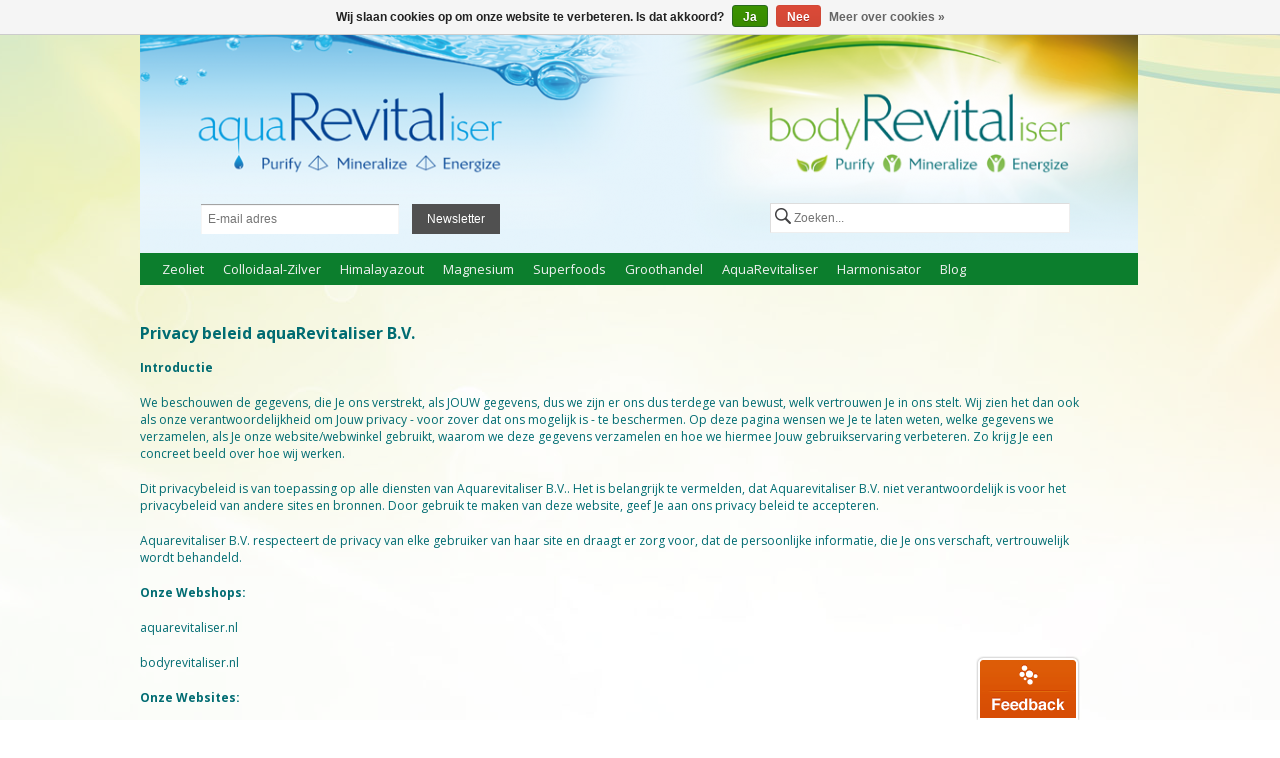

--- FILE ---
content_type: text/html;charset=utf-8
request_url: https://www.bodyrevitaliser.nl/nl/service/privacy-policy/
body_size: 16529
content:
<!DOCTYPE html>
<html lang="nl">
  <head>
        <meta charset="utf-8"/>
<!-- [START] 'blocks/head.rain' -->
<!--

  (c) 2008-2026 Lightspeed Netherlands B.V.
  http://www.lightspeedhq.com
  Generated: 19-01-2026 @ 15:30:51

-->
<link rel="canonical" href="https://www.bodyrevitaliser.nl/nl/service/privacy-policy/"/>
<link rel="alternate" href="https://www.bodyrevitaliser.nl/nl/index.rss" type="application/rss+xml" title="Nieuwe producten"/>
<link href="https://cdn.webshopapp.com/assets/cookielaw.css?2025-02-20" rel="stylesheet" type="text/css"/>
<meta name="robots" content="noodp,noydir"/>
<meta name="google-site-verification" content="cjcHu61WKBaRxXGtuaQPj3PHYatnscX8M8M5OJswwPY"/>
<meta property="og:url" content="https://www.bodyrevitaliser.nl/nl/service/privacy-policy/?source=facebook"/>
<meta property="og:site_name" content="bodyRevitaliser"/>
<meta property="og:title" content="Privacy beleid bodyrevitaliser"/>
<meta property="og:description" content="bodyRevitaliser is dé betrouwbare webshop voor natuurlijke kwaliteitsproducten voor Jouw gezondheid, uiteraard zonder bijwerkingen. Bezoek nu onze webshop!"/>
<!--[if lt IE 9]>
<script src="https://cdn.webshopapp.com/assets/html5shiv.js?2025-02-20"></script>
<![endif]-->
<!-- [END] 'blocks/head.rain' -->
    <title>Privacy beleid bodyrevitaliser - bodyRevitaliser</title>
    <meta name="description" content="bodyRevitaliser is dé betrouwbare webshop voor natuurlijke kwaliteitsproducten voor Jouw gezondheid, uiteraard zonder bijwerkingen. Bezoek nu onze webshop!" />
    <meta name="keywords" content="Privacy, beleid, aquaRevitaliser, B.V., bodyRevitaliser, betrouwbare webshop, natuurlijke kwaliteitsproducten, Jouw gezondheid, uiteraard zonder bijwerkingen, Bezoek nu onze webshop!, bodyrevitaliser.nl" />
    <meta name="viewport" content="initial-scale=1.0, width=device-width, height=device-height, minimum-scale=1.0, maximum-scale=1.0, user-scalable=no" />
    <link rel="shortcut icon" href="https://cdn.webshopapp.com/shops/94418/themes/77606/assets/favicon.ico?20190322074854" type="image/x-icon" />
        <link rel="stylesheet" href="https://fonts.googleapis.com/css?family=Open%20Sans:400,700,700italic,400italic%7CIndie+Flower" />
        <link rel="stylesheet" href="https://cdn.webshopapp.com/shops/94418/themes/77606/assets/stylesheet.css?20250130170615" />  
    <link rel="stylesheet" href="https://cdn.webshopapp.com/assets/jquery-fancybox-2-1-4.css?2025-02-20" />
    <link rel="stylesheet" href="https://cdn.webshopapp.com/assets/jquery-fancybox-2-1-4-thumbs.css?2025-02-20" />
    <link rel="stylesheet" href="https://cdn.webshopapp.com/shops/94418/themes/77606/assets/style.css?20250130170615" />
    <link rel="stylesheet" href="https://cdn.webshopapp.com/shops/94418/themes/77606/assets/tabulous.css?20250130170615" />
    <link rel="stylesheet" href="https://cdn.webshopapp.com/shops/94418/themes/77606/assets/settings.css?20250130170615" />
    <link rel="stylesheet" href="https://cdn.webshopapp.com/shops/94418/themes/77606/assets/custom.css?20250130170615" />    
    <link rel="stylesheet" href="https://cdn.webshopapp.com/shops/94418/themes/77606/assets/responsive.css?20250130170615" />
    <script src="//code.jquery.com/jquery-1.11.2.min.js"></script>
    <script src="//code.jquery.com/jquery-migrate-1.2.1.min.js"></script>
    <script src="https://cdn.webshopapp.com/assets/jquery-ui-1-10-1.js?2025-02-20"></script>
    <script src="https://cdn.webshopapp.com/shops/94418/themes/77606/assets/main.js?20250130170615"></script>
    <script src="https://cdn.webshopapp.com/shops/94418/themes/77606/assets/tabulous.js?20250130170615"></script>  
    <script src="https://cdn.webshopapp.com/assets/jquery-fancybox-2-1-4.js?2025-02-20"></script>
    <script src="https://cdn.webshopapp.com/assets/jquery-fancybox-2-1-4-thumbs.js?2025-02-20"></script>
    <script src="https://cdn.webshopapp.com/assets/jquery-zoom-1-7-0.js?2025-02-20"></script>
    <script src="https://www.youtube.com/player_api"></script>
    <script src="https://static.webshopapp.com/assets/jquery-jcarousel-0-3-0.js?2015-01-28"></script>
    <script src="https://cdn.webshopapp.com/shops/94418/themes/77606/assets/1.js?20250130170615"></script>
    <script src="https://cdn.webshopapp.com/shops/94418/themes/77606/assets/2.js?20250130170615"></script>
    <!--[if !(IE 8)]><!-->
    <script src="https://cdn.webshopapp.com/shops/94418/themes/77606/assets/countdown.js?20250130170615"></script>       
    <!--<![endif]-->
    <meta name="google-site-verification" content="jb95zmQ07zUf8-dTETYLbv1UkfB91g2sULqdggJUZhw" />
  <script>
$(function() {
        $('#carousel').carouFredSel({
          responsive: true,
          loop: true,
          infinite  : false,
          auto : true,
          swipe : { onTouch : true, onMouse : true },
          prev : { button : "#prev", key : "left"},
          next : { button : "#next", key : "right" },
          direction : "left",
          items: {
            visible: 1,
            width: 1900,
            height: 300
          },
          scroll: {
            duration: 3000,
            timeoutDuration: 5000,
            fx: 'uncover-fade'
          },
          pagination: '#pager'
        });
      });// JavaScript Document
      </script>
    

  <meta name="beslist-site-verification" content="de87b9e61a20e485bb0ccb96497f3214" />
<meta name="google-site-verification" content="caUngadu5ZdVv5ZUcu6B7bfiF9IVnpGlarEUEs-uUQ0" />    
<!-- Hotjar Tracking Code for bodyrevitaliser.nl -->
<script>
    (function(h,o,t,j,a,r){
        h.hj=h.hj||function(){(h.hj.q=h.hj.q||[]).push(arguments)};
        h._hjSettings={hjid:405938,hjsv:5};
        a=o.getElementsByTagName('head')[0];
        r=o.createElement('script');r.async=1;
        r.src=t+h._hjSettings.hjid+j+h._hjSettings.hjsv;
        a.appendChild(r);
    })(window,document,'//static.hotjar.com/c/hotjar-','.js?sv=');
</script>
  </head>
  <body>     
    <div class="headercontent">
      <div class="header clearfix">
        <div class="shopnav">
          
          <div class="topinner">
            <div class="usp">
              <p>● 100% natuurlijke bio-producten ●</p>
            </div>
                        <div class="cartmob"><a href="https://www.bodyrevitaliser.nl/nl/cart/"><img src="https://cdn.webshopapp.com/shops/94418/themes/77606/assets/cartmob.png?20250130170615" alt="cart" title="cart"/><p> €0,00</p></a></div>
            <ul class="menu1">
              
                            <li><a href="https://www.bodyrevitaliser.nl/nl/account/" title="Inloggen" >Inloggen</a> </li>
              <li><a href="https://www.bodyrevitaliser.nl/nl/account/register/">Een account aanmaken</a></li>
              <li><a href="https://www.bodyrevitaliser.nl/nl/cart/" title="Mijn winkelwagen">Mijn winkelwagen €0,00</a></li>
                                        </ul>
            
            <div class="filter1">
              <div class="tui-drop-box">
                <div class="tui-dropdown language tui-language tui-language-nl">
                  <a><span></span>Nederlands</a>
                  <ul>
                                        <li class="tui-language tui-language-nl"><span></span><a href="https://www.bodyrevitaliser.nl/nl/" lang="nl" title="Nederlands">Nederlands</a></li>
                                        <li class="tui-language tui-language-de"><span></span><a href="https://www.bodyrevitaliser.nl/de/" lang="de" title="Deutsch">Deutsch</a></li>
                                        <li class="tui-language tui-language-en"><span></span><a href="https://www.bodyrevitaliser.nl/en/" lang="en" title="English">English</a></li>
                                      </ul>
                </div>
                                <div class="tui-dropdown currency">
                  <span>€</span>                  <ul>
                                        <li class="tui-cur"><a href="https://www.bodyrevitaliser.nl/nl/session/currency/eur/" title="eur">€</a></li>
                                      </ul>
                </div>
                              </div>
            </div>
          </div>
          
        </div>
        
        
        <div class="container">
                    <a href="https://www.bodyrevitaliser.nl/nl/" class="logo" title="bodyRevitaliser - De Webshop voor Jouw natuurlijke Gezondheid!">
           <img src="https://cdn.webshopapp.com/shops/94418/themes/77606/assets/logo.png?20190322074854" alt="bodyRevitaliser - De Webshop voor Jouw natuurlijke Gezondheid!" />
          </a>
                    
          <div class="topnav">
            <div class="search tui clearfix">
              <form action="https://www.bodyrevitaliser.nl/nl/search/" method="get">
                <input type="text" name="q" autocomplete="off" value="" placeholder="Zoeken..." />
              </form>
            </div>

            <div class="autocomplete">
              <div class="arrow"></div>
              <div class="products products-livesearch"></div>
              <div class="more"><a href="#" title="Bekijk alle resultaten">Bekijk alle resultaten<span>(0)</span></a></div>
              <div class="notfound">Geen producten gevonden...</div>
            </div>  
          </div>  
          
                <div id="newsletterbar">
          <div class="inner">
            <form id="form-newsletter" action="https://www.bodyrevitaliser.nl/nl/account/newsletter/" method="post">
              <input type="hidden" name="key" value="e8fe873b83f18cc5a27764a8f1b63163" />
                            <input type="text" name="email" id="newsletter-email" value="" placeholder="E-mail adres" />
              <button type="submit">Newsletter</button>
            </form>
        </div>
       </div>
                  
          <div class="mobile-nav" style="float:left; width:100%;">
            <div class="menu-btn" id="menu-btn">
              <span></span>
              <span></span>
              <span></span>  
              <h2 style="float: left;position: relative;margin-left: 27px;margin-top: -33px;color: #FFF;">Main menu</h2>
            </div>
            <div class="mobile-search">
              <div class="search tui clearfix">
                <form action="https://www.bodyrevitaliser.nl/nl/search/" method="get">
                  <input type="text" name="q" autocomplete="off" value="" placeholder="Zoeken..." />
                </form>
              </div>
            </div>
            <div class="mobile-email">
              <form id="form-newsletter" action="https://www.bodyrevitaliser.nl/nl/account/newsletter/" method="post">
                <input type="hidden" name="key" value="e8fe873b83f18cc5a27764a8f1b63163" />
                                <input type="text" name="email" id="newsletter-email" value="" placeholder="E-mail adres" />
                <button type="submit">Newsletter</button>
              </form>
            </div>
            
 
            <div class="responsive-menu">
              <ul>
                                                <li class="item"><a href="https://www.bodyrevitaliser.nl/nl/zeoliet/" class="main" title="Zeoliet">Zeoliet</a>
                
                
                              </li>
                              <li class="item"><a href="https://www.bodyrevitaliser.nl/nl/colloidaal-zilver/" class="main" title="Colloidaal-Zilver">Colloidaal-Zilver</a>
                
                
                              </li>
                              <li class="item"><a href="https://www.bodyrevitaliser.nl/nl/himalayazout/" class="main" title="Himalayazout">Himalayazout</a>
                
                
                                <a href="#"><img src="https://cdn.webshopapp.com/shops/94418/themes/77606/assets/plusmn.png?20250130170615" style="float:right; width:10px; margin: 16px 20px 0px 0px;" alt="plus"/></a>
                 <ul class="submenu">
                                    <li class="menu">
                    <a href="https://www.bodyrevitaliser.nl/nl/himalayazout/himalaya-kristalzout/" title="Himalaya-Kristalzout">Himalaya-Kristalzout </a>
                                      </li>
                                    <li class="menu">
                    <a href="https://www.bodyrevitaliser.nl/nl/himalayazout/himalaya-badzout/" title="Himalaya-Badzout">Himalaya-Badzout </a>
                                      </li>
                                    <li class="menu">
                    <a href="https://www.bodyrevitaliser.nl/nl/himalayazout/himalaya-zoutbrokken/" title="Himalaya-Zoutbrokken">Himalaya-Zoutbrokken </a>
                                      </li>
                                    <li class="menu">
                    <a href="https://www.bodyrevitaliser.nl/nl/himalayazout/himalaya-zoutplaat/" title="Himalaya-Zoutplaat">Himalaya-Zoutplaat </a>
                                      </li>
                                    <li class="menu">
                    <a href="https://www.bodyrevitaliser.nl/nl/himalayazout/himalaya-zoutstenen/" title="Himalaya-Zoutstenen">Himalaya-Zoutstenen </a>
                                      </li>
                                  </ul>
                              </li>
                              <li class="item"><a href="https://www.bodyrevitaliser.nl/nl/magnesium/" class="main" title="Magnesium">Magnesium</a>
                
                
                                <a href="#"><img src="https://cdn.webshopapp.com/shops/94418/themes/77606/assets/plusmn.png?20250130170615" style="float:right; width:10px; margin: 16px 20px 0px 0px;" alt="plus"/></a>
                 <ul class="submenu">
                                    <li class="menu">
                    <a href="https://www.bodyrevitaliser.nl/nl/magnesium/wat-is-magnesium-badzout/" title="Wat is Magnesium-Badzout?">Wat is Magnesium-Badzout? </a>
                                      </li>
                                    <li class="menu">
                    <a href="https://www.bodyrevitaliser.nl/nl/magnesium/symptomen-van-magnesium-tekort/" title="Symptomen van magnesium-tekort?">Symptomen van magnesium-tekort? </a>
                                      </li>
                                    <li class="menu">
                    <a href="https://www.bodyrevitaliser.nl/nl/magnesium/functies-van-magnesium/" title="Functies van Magnesium">Functies van Magnesium </a>
                                      </li>
                                    <li class="menu">
                    <a href="https://www.bodyrevitaliser.nl/nl/magnesium/voedselbronnen-met-magnesium/" title="Voedselbronnen met magnesium">Voedselbronnen met magnesium </a>
                                      </li>
                                    <li class="menu">
                    <a href="https://www.bodyrevitaliser.nl/nl/magnesium/magnesium-supplementen/" title="Magnesium-Supplementen">Magnesium-Supplementen </a>
                                      </li>
                                    <li class="menu">
                    <a href="https://www.bodyrevitaliser.nl/nl/magnesium/inwendig-of-uitwendig-gebruik-van-magnesium/" title="Inwendig of Uitwendig gebruik van Magnesium">Inwendig of Uitwendig gebruik van Magnesium </a>
                                      </li>
                                    <li class="menu">
                    <a href="https://www.bodyrevitaliser.nl/nl/magnesium/magnesium-van-bodyrevitaliser/" title="Magnesium van bodyRevitaliser">Magnesium van bodyRevitaliser </a>
                                      </li>
                                  </ul>
                              </li>
                              <li class="item"><a href="https://www.bodyrevitaliser.nl/nl/superfoods/" class="main" title="Superfoods">Superfoods</a>
                
                
                                <a href="#"><img src="https://cdn.webshopapp.com/shops/94418/themes/77606/assets/plusmn.png?20250130170615" style="float:right; width:10px; margin: 16px 20px 0px 0px;" alt="plus"/></a>
                 <ul class="submenu">
                                    <li class="menu">
                    <a href="https://www.bodyrevitaliser.nl/nl/superfoods/bio-chia-zaad/" title="Bio-Chia-Zaad">Bio-Chia-Zaad </a>
                                        <ul>
                                            <li><a href="https://www.bodyrevitaliser.nl/nl/superfoods/bio-chia-zaad/wat-is-bio-chiazaad/" class="active" title="Wat is Bio-Chiazaad?">Wat is Bio-Chiazaad? </a></li>
                                            <li><a href="https://www.bodyrevitaliser.nl/nl/superfoods/bio-chia-zaad/inhoudstoffen-van-bio-chiazaad/" class="active" title="Inhoudstoffen van Bio-Chiazaad">Inhoudstoffen van Bio-Chiazaad </a></li>
                                            <li><a href="https://www.bodyrevitaliser.nl/nl/superfoods/bio-chia-zaad/waarom-eet-iedereen-bio-chiazaad/" class="active" title="Waarom eet iedereen Bio-Chiazaad?">Waarom eet iedereen Bio-Chiazaad? </a></li>
                                            <li><a href="https://www.bodyrevitaliser.nl/nl/superfoods/bio-chia-zaad/bio-chiazaad-in-een-afslankdieet/" class="active" title="Bio-Chiazaad in een Afslankdieet">Bio-Chiazaad in een Afslankdieet </a></li>
                                            <li><a href="https://www.bodyrevitaliser.nl/nl/superfoods/bio-chia-zaad/hoe-kun-je-bio-chiazaad-gebruiken/" class="active" title="Hoe kun Je Bio-Chiazaad gebruiken?">Hoe kun Je Bio-Chiazaad gebruiken? </a></li>
                                            <li><a href="https://www.bodyrevitaliser.nl/nl/superfoods/bio-chia-zaad/heeft-het-gebruik-van-bio-chiazaad-bijwerkingen/" class="active" title="Heeft het gebruik van Bio-Chiazaad bijwerkingen?">Heeft het gebruik van Bio-Chiazaad bijwerkingen? </a></li>
                                            <li><a href="https://www.bodyrevitaliser.nl/nl/superfoods/bio-chia-zaad/bio-chiazaad-recepten/" class="active" title="Bio-Chiazaad Recepten">Bio-Chiazaad Recepten </a></li>
                                            <li><a href="https://www.bodyrevitaliser.nl/nl/superfoods/bio-chia-zaad/referenties-naar-andere-bio-chiazaad-paginas/" class="active" title="Referenties naar andere Bio-Chiazaad-pagina&#039;s">Referenties naar andere Bio-Chiazaad-pagina&#039;s </a></li>
                                          </ul>
                                      </li>
                                    <li class="menu">
                    <a href="https://www.bodyrevitaliser.nl/nl/superfoods/marine-phytoplankton/" title="Marine-Phytoplankton">Marine-Phytoplankton </a>
                                      </li>
                                    <li class="menu">
                    <a href="https://www.bodyrevitaliser.nl/nl/superfoods/vitamine-d3-k2-c-opc-alweer-verbeterd-nu-met-boriu/" title="Vitamine D3/K2/C/OPC, alweer verbeterd, nu met Borium en Silicium">Vitamine D3/K2/C/OPC, alweer verbeterd, nu met Borium en Silicium </a>
                                      </li>
                                    <li class="menu">
                    <a href="https://www.bodyrevitaliser.nl/nl/superfoods/colloidaal-goud-regenerator/" title="Colloidaal Goud Regenerator">Colloidaal Goud Regenerator </a>
                                      </li>
                                    <li class="menu">
                    <a href="https://www.bodyrevitaliser.nl/nl/superfoods/dr-pandalis-cystus-052-infectblocker/" title="Dr. Pandalis Cystus 052 Infectblocker">Dr. Pandalis Cystus 052 Infectblocker </a>
                                      </li>
                                  </ul>
                              </li>
                              <li class="item"><a href="https://www.bodyrevitaliser.nl/nl/groothandel/" class="main" title="Groothandel">Groothandel</a>
                
                
                                <a href="#"><img src="https://cdn.webshopapp.com/shops/94418/themes/77606/assets/plusmn.png?20250130170615" style="float:right; width:10px; margin: 16px 20px 0px 0px;" alt="plus"/></a>
                 <ul class="submenu">
                                    <li class="menu">
                    <a href="https://www.bodyrevitaliser.nl/nl/groothandel/marine-phytoplankton-groothandel/" title="Marine-Phytoplankton-Groothandel">Marine-Phytoplankton-Groothandel </a>
                                      </li>
                                    <li class="menu">
                    <a href="https://www.bodyrevitaliser.nl/nl/groothandel/zeoliet-ontgiftingsmineraal-groothandel/" title="Zeoliet-Ontgiftingsmineraal - Groothandel">Zeoliet-Ontgiftingsmineraal - Groothandel </a>
                                      </li>
                                    <li class="menu">
                    <a href="https://www.bodyrevitaliser.nl/nl/groothandel/colloidaal-zilver-groothandel/" title="Colloidaal-Zilver-Groothandel">Colloidaal-Zilver-Groothandel </a>
                                      </li>
                                    <li class="menu">
                    <a href="https://www.bodyrevitaliser.nl/nl/groothandel/magnesium-badzout-groothandel/" title="Magnesium-Badzout-Groothandel">Magnesium-Badzout-Groothandel </a>
                                      </li>
                                    <li class="menu">
                    <a href="https://www.bodyrevitaliser.nl/nl/groothandel/himalaya-kristalzout-groothandel/" title="Himalaya-Kristalzout-Groothandel">Himalaya-Kristalzout-Groothandel </a>
                                      </li>
                                    <li class="menu">
                    <a href="https://www.bodyrevitaliser.nl/nl/groothandel/himalaya-badzout-groothandel/" title="Himalaya-Badzout-Groothandel">Himalaya-Badzout-Groothandel </a>
                                      </li>
                                    <li class="menu">
                    <a href="https://www.bodyrevitaliser.nl/nl/groothandel/himalaya-zoutbrokken-groothandel/" title="Himalaya-Zoutbrokken-Groothandel">Himalaya-Zoutbrokken-Groothandel </a>
                                      </li>
                                    <li class="menu">
                    <a href="https://www.bodyrevitaliser.nl/nl/groothandel/himalaya-zoutplaat-groothandel/" title="Himalaya-Zoutplaat-Groothandel">Himalaya-Zoutplaat-Groothandel </a>
                                      </li>
                                    <li class="menu">
                    <a href="https://www.bodyrevitaliser.nl/nl/groothandel/himalaya-zoutstenen-groothandel/" title="Himalaya-Zoutstenen-Groothandel">Himalaya-Zoutstenen-Groothandel </a>
                                      </li>
                                    <li class="menu">
                    <a href="https://www.bodyrevitaliser.nl/nl/groothandel/bio-chia-zaad-groothandel/" title="Bio-Chia-Zaad-Groothandel">Bio-Chia-Zaad-Groothandel </a>
                                      </li>
                                    <li class="menu">
                    <a href="https://www.bodyrevitaliser.nl/nl/groothandel/relatiegeschenken-groothandel/" title="Relatiegeschenken-Groothandel">Relatiegeschenken-Groothandel </a>
                                      </li>
                                  </ul>
                              </li>
                              <li class="item"><a href="https://www.bodyrevitaliser.nl/nl/aquarevitaliser/" class="main" title="aquaRevitaliser">aquaRevitaliser</a>
                
                
                                <a href="#"><img src="https://cdn.webshopapp.com/shops/94418/themes/77606/assets/plusmn.png?20250130170615" style="float:right; width:10px; margin: 16px 20px 0px 0px;" alt="plus"/></a>
                 <ul class="submenu">
                                    <li class="menu">
                    <a href="https://www.bodyrevitaliser.nl/nl/aquarevitaliser/aquarevitaliser-geioniseerd-mineraal-extract/" title="aquaRevitaliser Geïoniseerd Mineraal-Extract">aquaRevitaliser Geïoniseerd Mineraal-Extract </a>
                                        <ul>
                                            <li><a href="https://www.bodyrevitaliser.nl/nl/aquarevitaliser/aquarevitaliser-geioniseerd-mineraal-extract/pardon-wat-zit-er-allemaal-in-ons-kraanwater/" class="active" title="Pardon? Wat zit er allemaal in ons kraanwater?">Pardon? Wat zit er allemaal in ons kraanwater? </a></li>
                                            <li><a href="https://www.bodyrevitaliser.nl/nl/aquarevitaliser/aquarevitaliser-geioniseerd-mineraal-extract/de-ontdekker-en-uitvinder-dr-shimanishi-uit-japan/" class="active" title="De ontdekker en uitvinder Dr. Shimanishi uit Japan">De ontdekker en uitvinder Dr. Shimanishi uit Japan </a></li>
                                            <li><a href="https://www.bodyrevitaliser.nl/nl/aquarevitaliser/aquarevitaliser-geioniseerd-mineraal-extract/cellulaire-zuurstofverrijking-met-mineralen/" class="active" title="Cellulaire zuurstofverrijking met mineralen">Cellulaire zuurstofverrijking met mineralen </a></li>
                                            <li><a href="https://www.bodyrevitaliser.nl/nl/aquarevitaliser/aquarevitaliser-geioniseerd-mineraal-extract/de-effecten-van-uitdroging-op-het-lichaam/" class="active" title="De effecten van uitdroging op het lichaam ">De effecten van uitdroging op het lichaam  </a></li>
                                          </ul>
                                      </li>
                                    <li class="menu">
                    <a href="https://www.bodyrevitaliser.nl/nl/aquarevitaliser/zeoliet-filter-mineraal/" title="Zeoliet Filter-Mineraal">Zeoliet Filter-Mineraal </a>
                                      </li>
                                    <li class="menu">
                    <a href="https://www.bodyrevitaliser.nl/nl/aquarevitaliser/magnesium-oxide-hydrator/" title="Magnesium oxide hydrator">Magnesium oxide hydrator </a>
                                      </li>
                                    <li class="menu">
                    <a href="https://www.bodyrevitaliser.nl/nl/aquarevitaliser/energie-kristallen/" title="Energie kristallen">Energie kristallen </a>
                                      </li>
                                    <li class="menu">
                    <a href="https://www.bodyrevitaliser.nl/nl/aquarevitaliser/schungit-energiestenen/" title="Schungit energiestenen">Schungit energiestenen </a>
                                      </li>
                                    <li class="menu">
                    <a href="https://www.bodyrevitaliser.nl/nl/aquarevitaliser/miron-uv-flessen-potten/" title="Miron-UV flessen &amp; potten">Miron-UV flessen &amp; potten </a>
                                      </li>
                                    <li class="menu">
                    <a href="https://www.bodyrevitaliser.nl/nl/aquarevitaliser/neopreen-verpakking/" title="Neopreen verpakking">Neopreen verpakking </a>
                                      </li>
                                    <li class="menu">
                    <a href="https://www.bodyrevitaliser.nl/nl/aquarevitaliser/petri-schaal/" title="Petri-Schaal">Petri-Schaal </a>
                                      </li>
                                    <li class="menu">
                    <a href="https://www.bodyrevitaliser.nl/nl/aquarevitaliser/blauw-violette-gallonfles/" title="Blauw-violette Gallonfles">Blauw-violette Gallonfles </a>
                                      </li>
                                  </ul>
                              </li>
                              <li class="item"><a href="https://www.bodyrevitaliser.nl/nl/harmonisator/" class="main" title="Harmonisator">Harmonisator</a>
                
                
                                <a href="#"><img src="https://cdn.webshopapp.com/shops/94418/themes/77606/assets/plusmn.png?20250130170615" style="float:right; width:10px; margin: 16px 20px 0px 0px;" alt="plus"/></a>
                 <ul class="submenu">
                                    <li class="menu">
                    <a href="https://www.bodyrevitaliser.nl/nl/harmonisator/atmosferische-harmonisator/" title="Atmosferische Harmonisator">Atmosferische Harmonisator </a>
                                      </li>
                                    <li class="menu">
                    <a href="https://www.bodyrevitaliser.nl/nl/harmonisator/bodyrevitaliser-emf-harmony-card/" title="bodyRevitaliser EMF Harmony Card">bodyRevitaliser EMF Harmony Card </a>
                                      </li>
                                    <li class="menu">
                    <a href="https://www.bodyrevitaliser.nl/nl/harmonisator/bodyrevitaliser-orgone-emf-5g-harmonisator-gizeh-p/" title="bodyRevitaliser Orgone EMF -5G- Harmonisator Gizeh Pyramide 27cm">bodyRevitaliser Orgone EMF -5G- Harmonisator Gizeh Pyramide 27cm </a>
                                      </li>
                                    <li class="menu">
                    <a href="https://www.bodyrevitaliser.nl/nl/harmonisator/bodyrevitaliser-orgone-emf-5g-harmonisator-thuis-k/" title="bodyRevitaliser Orgone EMF -5G- Harmonisator Thuis/Kantoor Set 25 St. Pyramides &amp; Protectoren">bodyRevitaliser Orgone EMF -5G- Harmonisator Thuis/Kantoor Set 25 St. Pyramides &amp; Protectoren </a>
                                      </li>
                                  </ul>
                              </li>
                                                                         <li class="item blog"><a href="https://www.bodyrevitaliser.nl/nl/blogs/blog/" class="main" title="Blog">Blog</a></li>
                                                        
                                          </ul>
            </div>
          </div>
          
          
          
          
          
          
          
          
          <div class="categories">
            <ul id="mainnav"  style="bottom: -16px;">
                                          <li class="item"><a href="https://www.bodyrevitaliser.nl/nl/zeoliet/" class="main" title="Zeoliet">Zeoliet</a>
                
                
                              </li>
                            <li class="item"><a href="https://www.bodyrevitaliser.nl/nl/colloidaal-zilver/" class="main" title="Colloidaal-Zilver">Colloidaal-Zilver</a>
                
                
                              </li>
                            <li class="item"><a href="https://www.bodyrevitaliser.nl/nl/himalayazout/" class="main" title="Himalayazout">Himalayazout</a>
                
                
                                
                <ul class="submenu">
                                    <li class="menu">
                    <a href="https://www.bodyrevitaliser.nl/nl/himalayazout/himalaya-kristalzout/" class="ellipsis picture" title="Himalaya-Kristalzout">
                                            <img src="https://cdn.webshopapp.com/shops/94418/files/78560339/120x120x2/himalaya-kristalzout.jpg" alt="Himalaya-Kristalzout" alt="categories"/>
                        
                      <br />
                    </a>
                    <a href="https://www.bodyrevitaliser.nl/nl/himalayazout/himalaya-kristalzout/" title="Himalaya-Kristalzout">Himalaya-Kristalzout </a>
                                      </li>
                                    <li class="menu">
                    <a href="https://www.bodyrevitaliser.nl/nl/himalayazout/himalaya-badzout/" class="ellipsis picture" title="Himalaya-Badzout">
                                            <img src="https://cdn.webshopapp.com/shops/94418/files/80071019/120x120x2/himalaya-badzout.jpg" alt="Himalaya-Badzout" alt="categories"/>
                        
                      <br />
                    </a>
                    <a href="https://www.bodyrevitaliser.nl/nl/himalayazout/himalaya-badzout/" title="Himalaya-Badzout">Himalaya-Badzout </a>
                                      </li>
                                    <li class="menu">
                    <a href="https://www.bodyrevitaliser.nl/nl/himalayazout/himalaya-zoutbrokken/" class="ellipsis picture" title="Himalaya-Zoutbrokken">
                                            <img src="https://cdn.webshopapp.com/shops/94418/files/80071058/120x120x2/himalaya-zoutbrokken.jpg" alt="Himalaya-Zoutbrokken" alt="categories"/>
                        
                      <br />
                    </a>
                    <a href="https://www.bodyrevitaliser.nl/nl/himalayazout/himalaya-zoutbrokken/" title="Himalaya-Zoutbrokken">Himalaya-Zoutbrokken </a>
                                      </li>
                                    <li class="menu">
                    <a href="https://www.bodyrevitaliser.nl/nl/himalayazout/himalaya-zoutplaat/" class="ellipsis picture" title="Himalaya-Zoutplaat">
                                            <img src="https://cdn.webshopapp.com/shops/94418/files/80071181/120x120x2/himalaya-zoutplaat.jpg" alt="Himalaya-Zoutplaat" alt="categories"/>
                        
                      <br />
                    </a>
                    <a href="https://www.bodyrevitaliser.nl/nl/himalayazout/himalaya-zoutplaat/" title="Himalaya-Zoutplaat">Himalaya-Zoutplaat </a>
                                      </li>
                                    <li class="menu">
                    <a href="https://www.bodyrevitaliser.nl/nl/himalayazout/himalaya-zoutstenen/" class="ellipsis picture" title="Himalaya-Zoutstenen">
                                            <img src="https://cdn.webshopapp.com/shops/94418/files/80071262/120x120x2/himalaya-zoutstenen.jpg" alt="Himalaya-Zoutstenen" alt="categories"/>
                        
                      <br />
                    </a>
                    <a href="https://www.bodyrevitaliser.nl/nl/himalayazout/himalaya-zoutstenen/" title="Himalaya-Zoutstenen">Himalaya-Zoutstenen </a>
                                      </li>
                                  </ul>
                              </li>
                            <li class="item"><a href="https://www.bodyrevitaliser.nl/nl/magnesium/" class="main" title="Magnesium">Magnesium</a>
                
                
                                
                <ul class="submenu">
                                    <li class="menu">
                    <a href="https://www.bodyrevitaliser.nl/nl/magnesium/wat-is-magnesium-badzout/" class="ellipsis picture" title="Wat is Magnesium-Badzout?">
                        
                      <br />
                    </a>
                    <a href="https://www.bodyrevitaliser.nl/nl/magnesium/wat-is-magnesium-badzout/" title="Wat is Magnesium-Badzout?">Wat is Magnesium-Badzout? </a>
                                      </li>
                                    <li class="menu">
                    <a href="https://www.bodyrevitaliser.nl/nl/magnesium/symptomen-van-magnesium-tekort/" class="ellipsis picture" title="Symptomen van magnesium-tekort?">
                        
                      <br />
                    </a>
                    <a href="https://www.bodyrevitaliser.nl/nl/magnesium/symptomen-van-magnesium-tekort/" title="Symptomen van magnesium-tekort?">Symptomen van magnesium-tekort? </a>
                                      </li>
                                    <li class="menu">
                    <a href="https://www.bodyrevitaliser.nl/nl/magnesium/functies-van-magnesium/" class="ellipsis picture" title="Functies van Magnesium">
                        
                      <br />
                    </a>
                    <a href="https://www.bodyrevitaliser.nl/nl/magnesium/functies-van-magnesium/" title="Functies van Magnesium">Functies van Magnesium </a>
                                      </li>
                                    <li class="menu">
                    <a href="https://www.bodyrevitaliser.nl/nl/magnesium/voedselbronnen-met-magnesium/" class="ellipsis picture" title="Voedselbronnen met magnesium">
                        
                      <br />
                    </a>
                    <a href="https://www.bodyrevitaliser.nl/nl/magnesium/voedselbronnen-met-magnesium/" title="Voedselbronnen met magnesium">Voedselbronnen met magnesium </a>
                                      </li>
                                    <li class="menu">
                    <a href="https://www.bodyrevitaliser.nl/nl/magnesium/magnesium-supplementen/" class="ellipsis picture" title="Magnesium-Supplementen">
                        
                      <br />
                    </a>
                    <a href="https://www.bodyrevitaliser.nl/nl/magnesium/magnesium-supplementen/" title="Magnesium-Supplementen">Magnesium-Supplementen </a>
                                      </li>
                                    <li class="menu">
                    <a href="https://www.bodyrevitaliser.nl/nl/magnesium/inwendig-of-uitwendig-gebruik-van-magnesium/" class="ellipsis picture" title="Inwendig of Uitwendig gebruik van Magnesium">
                        
                      <br />
                    </a>
                    <a href="https://www.bodyrevitaliser.nl/nl/magnesium/inwendig-of-uitwendig-gebruik-van-magnesium/" title="Inwendig of Uitwendig gebruik van Magnesium">Inwendig of Uitwendig gebruik van Magnesium </a>
                                      </li>
                                    <li class="menu">
                    <a href="https://www.bodyrevitaliser.nl/nl/magnesium/magnesium-van-bodyrevitaliser/" class="ellipsis picture" title="Magnesium van bodyRevitaliser">
                        
                      <br />
                    </a>
                    <a href="https://www.bodyrevitaliser.nl/nl/magnesium/magnesium-van-bodyrevitaliser/" title="Magnesium van bodyRevitaliser">Magnesium van bodyRevitaliser </a>
                                      </li>
                                  </ul>
                              </li>
                            <li class="item"><a href="https://www.bodyrevitaliser.nl/nl/superfoods/" class="main" title="Superfoods">Superfoods</a>
                
                
                                
                <ul class="submenu">
                                    <li class="menu">
                    <a href="https://www.bodyrevitaliser.nl/nl/superfoods/bio-chia-zaad/" class="ellipsis picture" title="Bio-Chia-Zaad">
                                            <img src="https://cdn.webshopapp.com/shops/94418/files/79333595/120x120x2/bio-chia-zaad.jpg" alt="Bio-Chia-Zaad" alt="categories"/>
                        
                      <br />
                    </a>
                    <a href="https://www.bodyrevitaliser.nl/nl/superfoods/bio-chia-zaad/" title="Bio-Chia-Zaad">Bio-Chia-Zaad </a>
                                        <ul class="subsubmenu">
                                            <li><a href="https://www.bodyrevitaliser.nl/nl/superfoods/bio-chia-zaad/wat-is-bio-chiazaad/" class="sub" title="Wat is Bio-Chiazaad?">Wat is Bio-Chiazaad? </a></li>
                                            <li><a href="https://www.bodyrevitaliser.nl/nl/superfoods/bio-chia-zaad/inhoudstoffen-van-bio-chiazaad/" class="sub" title="Inhoudstoffen van Bio-Chiazaad">Inhoudstoffen van Bio-Chiazaad </a></li>
                                            <li><a href="https://www.bodyrevitaliser.nl/nl/superfoods/bio-chia-zaad/waarom-eet-iedereen-bio-chiazaad/" class="sub" title="Waarom eet iedereen Bio-Chiazaad?">Waarom eet iedereen Bio-Chiazaad? </a></li>
                                            <li><a href="https://www.bodyrevitaliser.nl/nl/superfoods/bio-chia-zaad/bio-chiazaad-in-een-afslankdieet/" class="sub" title="Bio-Chiazaad in een Afslankdieet">Bio-Chiazaad in een Afslankdieet </a></li>
                                            <li><a href="https://www.bodyrevitaliser.nl/nl/superfoods/bio-chia-zaad/hoe-kun-je-bio-chiazaad-gebruiken/" class="sub" title="Hoe kun Je Bio-Chiazaad gebruiken?">Hoe kun Je Bio-Chiazaad gebruiken? </a></li>
                                            <li><a href="https://www.bodyrevitaliser.nl/nl/superfoods/bio-chia-zaad/heeft-het-gebruik-van-bio-chiazaad-bijwerkingen/" class="sub" title="Heeft het gebruik van Bio-Chiazaad bijwerkingen?">Heeft het gebruik van Bio-Chiazaad bijwerkingen? </a></li>
                                            <li><a href="https://www.bodyrevitaliser.nl/nl/superfoods/bio-chia-zaad/bio-chiazaad-recepten/" class="sub" title="Bio-Chiazaad Recepten">Bio-Chiazaad Recepten </a></li>
                                            <li><a href="https://www.bodyrevitaliser.nl/nl/superfoods/bio-chia-zaad/referenties-naar-andere-bio-chiazaad-paginas/" class="sub" title="Referenties naar andere Bio-Chiazaad-pagina&#039;s">Referenties naar andere Bio-Chiazaad-pagina&#039;s </a></li>
                                          </ul>
                                      </li>
                                    <li class="menu">
                    <a href="https://www.bodyrevitaliser.nl/nl/superfoods/marine-phytoplankton/" class="ellipsis picture" title="Marine-Phytoplankton">
                                            <img src="https://cdn.webshopapp.com/shops/94418/files/480389779/120x120x2/marine-phytoplankton.jpg" alt="Marine-Phytoplankton" alt="categories"/>
                        
                      <br />
                    </a>
                    <a href="https://www.bodyrevitaliser.nl/nl/superfoods/marine-phytoplankton/" title="Marine-Phytoplankton">Marine-Phytoplankton </a>
                                      </li>
                                    <li class="menu">
                    <a href="https://www.bodyrevitaliser.nl/nl/superfoods/vitamine-d3-k2-c-opc-alweer-verbeterd-nu-met-boriu/" class="ellipsis picture" title="Vitamine D3/K2/C/OPC, alweer verbeterd, nu met Borium en Silicium">
                                            <img src="https://cdn.webshopapp.com/shops/94418/files/266454872/120x120x2/vitamine-d3-k2-c-opc-alweer-verbeterd-nu-met-boriu.jpg" alt="Vitamine D3/K2/C/OPC, alweer verbeterd, nu met Borium en Silicium" alt="categories"/>
                        
                      <br />
                    </a>
                    <a href="https://www.bodyrevitaliser.nl/nl/superfoods/vitamine-d3-k2-c-opc-alweer-verbeterd-nu-met-boriu/" title="Vitamine D3/K2/C/OPC, alweer verbeterd, nu met Borium en Silicium">Vitamine D3/K2/C/OPC, alweer verbeterd, nu met Borium en Silicium </a>
                                      </li>
                                    <li class="menu">
                    <a href="https://www.bodyrevitaliser.nl/nl/superfoods/colloidaal-goud-regenerator/" class="ellipsis picture" title="Colloidaal Goud Regenerator">
                                            <img src="https://cdn.webshopapp.com/shops/94418/files/266454968/120x120x2/colloidaal-goud-regenerator.jpg" alt="Colloidaal Goud Regenerator" alt="categories"/>
                        
                      <br />
                    </a>
                    <a href="https://www.bodyrevitaliser.nl/nl/superfoods/colloidaal-goud-regenerator/" title="Colloidaal Goud Regenerator">Colloidaal Goud Regenerator </a>
                                      </li>
                                    <li class="menu">
                    <a href="https://www.bodyrevitaliser.nl/nl/superfoods/dr-pandalis-cystus-052-infectblocker/" class="ellipsis picture" title="Dr. Pandalis Cystus 052 Infectblocker">
                                            <img src="https://cdn.webshopapp.com/shops/94418/files/369058217/120x120x2/dr-pandalis-cystus-052-infectblocker.jpg" alt="Dr. Pandalis Cystus 052 Infectblocker" alt="categories"/>
                        
                      <br />
                    </a>
                    <a href="https://www.bodyrevitaliser.nl/nl/superfoods/dr-pandalis-cystus-052-infectblocker/" title="Dr. Pandalis Cystus 052 Infectblocker">Dr. Pandalis Cystus 052 Infectblocker </a>
                                      </li>
                                  </ul>
                              </li>
                            <li class="item"><a href="https://www.bodyrevitaliser.nl/nl/groothandel/" class="main" title="Groothandel">Groothandel</a>
                
                
                                
                <ul class="submenu">
                                    <li class="menu">
                    <a href="https://www.bodyrevitaliser.nl/nl/groothandel/marine-phytoplankton-groothandel/" class="ellipsis picture" title="Marine-Phytoplankton-Groothandel">
                                            <img src="https://cdn.webshopapp.com/shops/94418/files/80090018/120x120x2/marine-phytoplankton-groothandel.jpg" alt="Marine-Phytoplankton-Groothandel" alt="categories"/>
                        
                      <br />
                    </a>
                    <a href="https://www.bodyrevitaliser.nl/nl/groothandel/marine-phytoplankton-groothandel/" title="Marine-Phytoplankton-Groothandel">Marine-Phytoplankton-Groothandel </a>
                                      </li>
                                    <li class="menu">
                    <a href="https://www.bodyrevitaliser.nl/nl/groothandel/zeoliet-ontgiftingsmineraal-groothandel/" class="ellipsis picture" title="Zeoliet-Ontgiftingsmineraal - Groothandel">
                                            <img src="https://cdn.webshopapp.com/shops/94418/files/79329518/120x120x2/zeoliet-ontgiftingsmineraal-groothandel.jpg" alt="Zeoliet-Ontgiftingsmineraal - Groothandel" alt="categories"/>
                        
                      <br />
                    </a>
                    <a href="https://www.bodyrevitaliser.nl/nl/groothandel/zeoliet-ontgiftingsmineraal-groothandel/" title="Zeoliet-Ontgiftingsmineraal - Groothandel">Zeoliet-Ontgiftingsmineraal - Groothandel </a>
                                      </li>
                                    <li class="menu">
                    <a href="https://www.bodyrevitaliser.nl/nl/groothandel/colloidaal-zilver-groothandel/" class="ellipsis picture" title="Colloidaal-Zilver-Groothandel">
                                            <img src="https://cdn.webshopapp.com/shops/94418/files/80014724/120x120x2/colloidaal-zilver-groothandel.jpg" alt="Colloidaal-Zilver-Groothandel" alt="categories"/>
                        
                      <br />
                    </a>
                    <a href="https://www.bodyrevitaliser.nl/nl/groothandel/colloidaal-zilver-groothandel/" title="Colloidaal-Zilver-Groothandel">Colloidaal-Zilver-Groothandel </a>
                                      </li>
                                    <li class="menu">
                    <a href="https://www.bodyrevitaliser.nl/nl/groothandel/magnesium-badzout-groothandel/" class="ellipsis picture" title="Magnesium-Badzout-Groothandel">
                                            <img src="https://cdn.webshopapp.com/shops/94418/files/80088683/120x120x2/magnesium-badzout-groothandel.jpg" alt="Magnesium-Badzout-Groothandel" alt="categories"/>
                        
                      <br />
                    </a>
                    <a href="https://www.bodyrevitaliser.nl/nl/groothandel/magnesium-badzout-groothandel/" title="Magnesium-Badzout-Groothandel">Magnesium-Badzout-Groothandel </a>
                                      </li>
                                    <li class="menu">
                    <a href="https://www.bodyrevitaliser.nl/nl/groothandel/himalaya-kristalzout-groothandel/" class="ellipsis picture" title="Himalaya-Kristalzout-Groothandel">
                                            <img src="https://cdn.webshopapp.com/shops/94418/files/79329794/120x120x2/himalaya-kristalzout-groothandel.jpg" alt="Himalaya-Kristalzout-Groothandel" alt="categories"/>
                        
                      <br />
                    </a>
                    <a href="https://www.bodyrevitaliser.nl/nl/groothandel/himalaya-kristalzout-groothandel/" title="Himalaya-Kristalzout-Groothandel">Himalaya-Kristalzout-Groothandel </a>
                                      </li>
                                    <li class="menu">
                    <a href="https://www.bodyrevitaliser.nl/nl/groothandel/himalaya-badzout-groothandel/" class="ellipsis picture" title="Himalaya-Badzout-Groothandel">
                                            <img src="https://cdn.webshopapp.com/shops/94418/files/79329818/120x120x2/himalaya-badzout-groothandel.jpg" alt="Himalaya-Badzout-Groothandel" alt="categories"/>
                        
                      <br />
                    </a>
                    <a href="https://www.bodyrevitaliser.nl/nl/groothandel/himalaya-badzout-groothandel/" title="Himalaya-Badzout-Groothandel">Himalaya-Badzout-Groothandel </a>
                                      </li>
                                    <li class="menu">
                    <a href="https://www.bodyrevitaliser.nl/nl/groothandel/himalaya-zoutbrokken-groothandel/" class="ellipsis picture" title="Himalaya-Zoutbrokken-Groothandel">
                                            <img src="https://cdn.webshopapp.com/shops/94418/files/79329896/120x120x2/himalaya-zoutbrokken-groothandel.jpg" alt="Himalaya-Zoutbrokken-Groothandel" alt="categories"/>
                        
                      <br />
                    </a>
                    <a href="https://www.bodyrevitaliser.nl/nl/groothandel/himalaya-zoutbrokken-groothandel/" title="Himalaya-Zoutbrokken-Groothandel">Himalaya-Zoutbrokken-Groothandel </a>
                                      </li>
                                    <li class="menu">
                    <a href="https://www.bodyrevitaliser.nl/nl/groothandel/himalaya-zoutplaat-groothandel/" class="ellipsis picture" title="Himalaya-Zoutplaat-Groothandel">
                                            <img src="https://cdn.webshopapp.com/shops/94418/files/80085164/120x120x2/himalaya-zoutplaat-groothandel.jpg" alt="Himalaya-Zoutplaat-Groothandel" alt="categories"/>
                        
                      <br />
                    </a>
                    <a href="https://www.bodyrevitaliser.nl/nl/groothandel/himalaya-zoutplaat-groothandel/" title="Himalaya-Zoutplaat-Groothandel">Himalaya-Zoutplaat-Groothandel </a>
                                      </li>
                                    <li class="menu">
                    <a href="https://www.bodyrevitaliser.nl/nl/groothandel/himalaya-zoutstenen-groothandel/" class="ellipsis picture" title="Himalaya-Zoutstenen-Groothandel">
                                            <img src="https://cdn.webshopapp.com/shops/94418/files/79329920/120x120x2/himalaya-zoutstenen-groothandel.jpg" alt="Himalaya-Zoutstenen-Groothandel" alt="categories"/>
                        
                      <br />
                    </a>
                    <a href="https://www.bodyrevitaliser.nl/nl/groothandel/himalaya-zoutstenen-groothandel/" title="Himalaya-Zoutstenen-Groothandel">Himalaya-Zoutstenen-Groothandel </a>
                                      </li>
                                    <li class="menu">
                    <a href="https://www.bodyrevitaliser.nl/nl/groothandel/bio-chia-zaad-groothandel/" class="ellipsis picture" title="Bio-Chia-Zaad-Groothandel">
                                            <img src="https://cdn.webshopapp.com/shops/94418/files/79329923/120x120x2/bio-chia-zaad-groothandel.jpg" alt="Bio-Chia-Zaad-Groothandel" alt="categories"/>
                        
                      <br />
                    </a>
                    <a href="https://www.bodyrevitaliser.nl/nl/groothandel/bio-chia-zaad-groothandel/" title="Bio-Chia-Zaad-Groothandel">Bio-Chia-Zaad-Groothandel </a>
                                      </li>
                                    <li class="menu">
                    <a href="https://www.bodyrevitaliser.nl/nl/groothandel/relatiegeschenken-groothandel/" class="ellipsis picture" title="Relatiegeschenken-Groothandel">
                                            <img src="https://cdn.webshopapp.com/shops/94418/files/49874392/120x120x2/relatiegeschenken-groothandel.jpg" alt="Relatiegeschenken-Groothandel" alt="categories"/>
                        
                      <br />
                    </a>
                    <a href="https://www.bodyrevitaliser.nl/nl/groothandel/relatiegeschenken-groothandel/" title="Relatiegeschenken-Groothandel">Relatiegeschenken-Groothandel </a>
                                      </li>
                                  </ul>
                              </li>
                            <li class="item"><a href="https://www.bodyrevitaliser.nl/nl/aquarevitaliser/" class="main" title="aquaRevitaliser">aquaRevitaliser</a>
                
                
                                
                <ul class="submenu">
                                    <li class="menu">
                    <a href="https://www.bodyrevitaliser.nl/nl/aquarevitaliser/aquarevitaliser-geioniseerd-mineraal-extract/" class="ellipsis picture" title="aquaRevitaliser Geïoniseerd Mineraal-Extract">
                                            <img src="https://cdn.webshopapp.com/shops/94418/files/43902148/120x120x2/aquarevitaliser-geioniseerd-mineraal-extract.jpg" alt="aquaRevitaliser Geïoniseerd Mineraal-Extract" alt="categories"/>
                        
                      <br />
                    </a>
                    <a href="https://www.bodyrevitaliser.nl/nl/aquarevitaliser/aquarevitaliser-geioniseerd-mineraal-extract/" title="aquaRevitaliser Geïoniseerd Mineraal-Extract">aquaRevitaliser Geïoniseerd Mineraal-Extract </a>
                                        <ul class="subsubmenu">
                                            <li><a href="https://www.bodyrevitaliser.nl/nl/aquarevitaliser/aquarevitaliser-geioniseerd-mineraal-extract/pardon-wat-zit-er-allemaal-in-ons-kraanwater/" class="sub" title="Pardon? Wat zit er allemaal in ons kraanwater?">Pardon? Wat zit er allemaal in ons kraanwater? </a></li>
                                            <li><a href="https://www.bodyrevitaliser.nl/nl/aquarevitaliser/aquarevitaliser-geioniseerd-mineraal-extract/de-ontdekker-en-uitvinder-dr-shimanishi-uit-japan/" class="sub" title="De ontdekker en uitvinder Dr. Shimanishi uit Japan">De ontdekker en uitvinder Dr. Shimanishi uit Japan </a></li>
                                            <li><a href="https://www.bodyrevitaliser.nl/nl/aquarevitaliser/aquarevitaliser-geioniseerd-mineraal-extract/cellulaire-zuurstofverrijking-met-mineralen/" class="sub" title="Cellulaire zuurstofverrijking met mineralen">Cellulaire zuurstofverrijking met mineralen </a></li>
                                            <li><a href="https://www.bodyrevitaliser.nl/nl/aquarevitaliser/aquarevitaliser-geioniseerd-mineraal-extract/de-effecten-van-uitdroging-op-het-lichaam/" class="sub" title="De effecten van uitdroging op het lichaam ">De effecten van uitdroging op het lichaam  </a></li>
                                          </ul>
                                      </li>
                                    <li class="menu">
                    <a href="https://www.bodyrevitaliser.nl/nl/aquarevitaliser/zeoliet-filter-mineraal/" class="ellipsis picture" title="Zeoliet Filter-Mineraal">
                                            <img src="https://cdn.webshopapp.com/shops/94418/files/95044271/120x120x2/zeoliet-filter-mineraal.jpg" alt="Zeoliet Filter-Mineraal" alt="categories"/>
                        
                      <br />
                    </a>
                    <a href="https://www.bodyrevitaliser.nl/nl/aquarevitaliser/zeoliet-filter-mineraal/" title="Zeoliet Filter-Mineraal">Zeoliet Filter-Mineraal </a>
                                      </li>
                                    <li class="menu">
                    <a href="https://www.bodyrevitaliser.nl/nl/aquarevitaliser/magnesium-oxide-hydrator/" class="ellipsis picture" title="Magnesium oxide hydrator">
                                            <img src="https://cdn.webshopapp.com/shops/94418/files/43902280/120x120x2/magnesium-oxide-hydrator.jpg" alt="Magnesium oxide hydrator" alt="categories"/>
                        
                      <br />
                    </a>
                    <a href="https://www.bodyrevitaliser.nl/nl/aquarevitaliser/magnesium-oxide-hydrator/" title="Magnesium oxide hydrator">Magnesium oxide hydrator </a>
                                      </li>
                                    <li class="menu">
                    <a href="https://www.bodyrevitaliser.nl/nl/aquarevitaliser/energie-kristallen/" class="ellipsis picture" title="Energie kristallen">
                                            <img src="https://cdn.webshopapp.com/shops/94418/files/43902314/120x120x2/energie-kristallen.jpg" alt="Energie kristallen" alt="categories"/>
                        
                      <br />
                    </a>
                    <a href="https://www.bodyrevitaliser.nl/nl/aquarevitaliser/energie-kristallen/" title="Energie kristallen">Energie kristallen </a>
                                      </li>
                                    <li class="menu">
                    <a href="https://www.bodyrevitaliser.nl/nl/aquarevitaliser/schungit-energiestenen/" class="ellipsis picture" title="Schungit energiestenen">
                                            <img src="https://cdn.webshopapp.com/shops/94418/files/43902376/120x120x2/schungit-energiestenen.jpg" alt="Schungit energiestenen" alt="categories"/>
                        
                      <br />
                    </a>
                    <a href="https://www.bodyrevitaliser.nl/nl/aquarevitaliser/schungit-energiestenen/" title="Schungit energiestenen">Schungit energiestenen </a>
                                      </li>
                                    <li class="menu">
                    <a href="https://www.bodyrevitaliser.nl/nl/aquarevitaliser/miron-uv-flessen-potten/" class="ellipsis picture" title="Miron-UV flessen &amp; potten">
                                            <img src="https://cdn.webshopapp.com/shops/94418/files/43902516/120x120x2/miron-uv-flessen-potten.jpg" alt="Miron-UV flessen &amp; potten" alt="categories"/>
                        
                      <br />
                    </a>
                    <a href="https://www.bodyrevitaliser.nl/nl/aquarevitaliser/miron-uv-flessen-potten/" title="Miron-UV flessen &amp; potten">Miron-UV flessen &amp; potten </a>
                                      </li>
                                    <li class="menu">
                    <a href="https://www.bodyrevitaliser.nl/nl/aquarevitaliser/neopreen-verpakking/" class="ellipsis picture" title="Neopreen verpakking">
                                            <img src="https://cdn.webshopapp.com/shops/94418/files/43902634/120x120x2/neopreen-verpakking.jpg" alt="Neopreen verpakking" alt="categories"/>
                        
                      <br />
                    </a>
                    <a href="https://www.bodyrevitaliser.nl/nl/aquarevitaliser/neopreen-verpakking/" title="Neopreen verpakking">Neopreen verpakking </a>
                                      </li>
                                    <li class="menu">
                    <a href="https://www.bodyrevitaliser.nl/nl/aquarevitaliser/petri-schaal/" class="ellipsis picture" title="Petri-Schaal">
                                            <img src="https://cdn.webshopapp.com/shops/94418/files/43902742/120x120x2/petri-schaal.jpg" alt="Petri-Schaal" alt="categories"/>
                        
                      <br />
                    </a>
                    <a href="https://www.bodyrevitaliser.nl/nl/aquarevitaliser/petri-schaal/" title="Petri-Schaal">Petri-Schaal </a>
                                      </li>
                                    <li class="menu">
                    <a href="https://www.bodyrevitaliser.nl/nl/aquarevitaliser/blauw-violette-gallonfles/" class="ellipsis picture" title="Blauw-violette Gallonfles">
                                            <img src="https://cdn.webshopapp.com/shops/94418/files/232767149/120x120x2/blauw-violette-gallonfles.jpg" alt="Blauw-violette Gallonfles" alt="categories"/>
                        
                      <br />
                    </a>
                    <a href="https://www.bodyrevitaliser.nl/nl/aquarevitaliser/blauw-violette-gallonfles/" title="Blauw-violette Gallonfles">Blauw-violette Gallonfles </a>
                                      </li>
                                  </ul>
                              </li>
                            <li class="item"><a href="https://www.bodyrevitaliser.nl/nl/harmonisator/" class="main" title="Harmonisator">Harmonisator</a>
                
                
                                
                <ul class="submenu">
                                    <li class="menu">
                    <a href="https://www.bodyrevitaliser.nl/nl/harmonisator/atmosferische-harmonisator/" class="ellipsis picture" title="Atmosferische Harmonisator">
                                            <img src="https://cdn.webshopapp.com/shops/94418/files/326817509/120x120x2/atmosferische-harmonisator.jpg" alt="Atmosferische Harmonisator" alt="categories"/>
                        
                      <br />
                    </a>
                    <a href="https://www.bodyrevitaliser.nl/nl/harmonisator/atmosferische-harmonisator/" title="Atmosferische Harmonisator">Atmosferische Harmonisator </a>
                                      </li>
                                    <li class="menu">
                    <a href="https://www.bodyrevitaliser.nl/nl/harmonisator/bodyrevitaliser-emf-harmony-card/" class="ellipsis picture" title="bodyRevitaliser EMF Harmony Card">
                                            <img src="https://cdn.webshopapp.com/shops/94418/files/441251011/120x120x2/bodyrevitaliser-emf-harmony-card.jpg" alt="bodyRevitaliser EMF Harmony Card" alt="categories"/>
                        
                      <br />
                    </a>
                    <a href="https://www.bodyrevitaliser.nl/nl/harmonisator/bodyrevitaliser-emf-harmony-card/" title="bodyRevitaliser EMF Harmony Card">bodyRevitaliser EMF Harmony Card </a>
                                      </li>
                                    <li class="menu">
                    <a href="https://www.bodyrevitaliser.nl/nl/harmonisator/bodyrevitaliser-orgone-emf-5g-harmonisator-gizeh-p/" class="ellipsis picture" title="bodyRevitaliser Orgone EMF -5G- Harmonisator Gizeh Pyramide 27cm">
                                            <img src="https://cdn.webshopapp.com/shops/94418/files/468296706/120x120x2/bodyrevitaliser-orgone-emf-5g-harmonisator-gizeh-p.jpg" alt="bodyRevitaliser Orgone EMF -5G- Harmonisator Gizeh Pyramide 27cm" alt="categories"/>
                        
                      <br />
                    </a>
                    <a href="https://www.bodyrevitaliser.nl/nl/harmonisator/bodyrevitaliser-orgone-emf-5g-harmonisator-gizeh-p/" title="bodyRevitaliser Orgone EMF -5G- Harmonisator Gizeh Pyramide 27cm">bodyRevitaliser Orgone EMF -5G- Harmonisator Gizeh Pyramide 27cm </a>
                                      </li>
                                    <li class="menu">
                    <a href="https://www.bodyrevitaliser.nl/nl/harmonisator/bodyrevitaliser-orgone-emf-5g-harmonisator-thuis-k/" class="ellipsis picture" title="bodyRevitaliser Orgone EMF -5G- Harmonisator Thuis/Kantoor Set 25 St. Pyramides &amp; Protectoren">
                                            <img src="https://cdn.webshopapp.com/shops/94418/files/468299808/120x120x2/bodyrevitaliser-orgone-emf-5g-harmonisator-thuis-k.jpg" alt="bodyRevitaliser Orgone EMF -5G- Harmonisator Thuis/Kantoor Set 25 St. Pyramides &amp; Protectoren" alt="categories"/>
                        
                      <br />
                    </a>
                    <a href="https://www.bodyrevitaliser.nl/nl/harmonisator/bodyrevitaliser-orgone-emf-5g-harmonisator-thuis-k/" title="bodyRevitaliser Orgone EMF -5G- Harmonisator Thuis/Kantoor Set 25 St. Pyramides &amp; Protectoren">bodyRevitaliser Orgone EMF -5G- Harmonisator Thuis/Kantoor Set 25 St. Pyramides &amp; Protectoren </a>
                                      </li>
                                  </ul>
                              </li>
                            
                                                        <li class="item blog"><a href="https://www.bodyrevitaliser.nl/nl/blogs/blog/" class="main" title="Blog">Blog</a>
                
                <ul>
                  <li class="title">Recente berichten</li>
                                    <li><a href="https://www.bodyrevitaliser.nl/nl/blogs/blog/bescherming-tegen-het-c-virus/" class="sub" title="Bescherming tegen het C-Virus?">Bescherming tegen het C-Virus?</a></li>
                                    <li><a href="https://www.bodyrevitaliser.nl/nl/blogs/blog/marine-phytoplankton-het-krachtigste-superfood-op/" class="sub" title="Marine-Phytoplankton: het krachtigste Superfood op Aarde!">Marine-Phytoplankton: het krachtigste Superfood op Aarde!</a></li>
                                    <li><a href="https://www.bodyrevitaliser.nl/nl/blogs/blog/zeoliet-kopen-clinoptiloliet-kopen-laat-je-informe/" class="sub" title="Zeoliet kopen? Clinoptiloliet kopen? Laat Je informeren! bodyRevitaliser">Zeoliet kopen? Clinoptiloliet kopen? Laat Je informeren! bodyRevitaliser</a></li>
                                    <li><a href="https://www.bodyrevitaliser.nl/nl/blogs/blog/bodyrevitaliser-filosofie/" class="sub" title="bodyRevitaliser Filosofie">bodyRevitaliser Filosofie</a></li>
                                    <li><a href="https://www.bodyrevitaliser.nl/nl/blogs/blog/waarom-eten-zoveel-mensen-bio-chiazaad/" class="sub" title="Waarom eten steeds meer mensen Bio-Chiazaad?">Waarom eten steeds meer mensen Bio-Chiazaad?</a></li>
                                  </ul>
              </li>
                                                        
                                        </ul>
            
          </div>  
        </div>
         </div>
     </div>

 
    <div class="wrapper layout-fixed border-">
            <div class="wysiwyg wysiwyg-margin textpage">
  </div>

    <div class="wysiwyg">
      <h1>Privacy beleid aquaRevitaliser B.V.</h1>
      <p><span style="color: #006c72;"><strong>Introductie</strong></span></p>
<p><span style="color: #006c72;">We beschouwen de gegevens, die Je ons verstrekt, als JOUW gegevens, dus we zijn er ons dus terdege van bewust, welk vertrouwen Je in ons stelt. Wij zien het dan ook als onze verantwoordelijkheid om Jouw privacy - voor zover dat ons mogelijk is - te beschermen. Op deze pagina wensen we Je te laten weten, welke gegevens we verzamelen, als Je onze website/webwinkel gebruikt, waarom we deze gegevens verzamelen en hoe we hiermee Jouw gebruikservaring verbeteren. Zo krijg Je een concreet beeld over hoe wij werken.</span></p>
<p><span style="color: #006c72;">Dit privacybeleid is van toepassing op alle diensten van Aquarevitaliser B.V.. Het is belangrijk te vermelden, dat Aquarevitaliser B.V. niet verantwoordelijk is voor het privacybeleid van andere sites en bronnen. Door gebruik te maken van deze website, geef Je aan ons privacy beleid te accepteren.</span></p>
<p><span style="color: #006c72;">Aquarevitaliser B.V. respecteert de privacy van elke gebruiker van haar site en draagt er zorg voor, dat de persoonlijke informatie, die Je ons verschaft, vertrouwelijk wordt behandeld.</span></p>
<p><span style="color: #006c72;"><strong>Onze Webshops:</strong></span></p>
<p><span style="color: #006c72;">aquarevitaliser.nl</span></p>
<p><span style="color: #006c72;">bodyrevitaliser.nl</span></p>
<p><span style="color: #006c72;"><strong>Onze Websites:</strong></span></p>
<p><span style="color: #006c72;">aquarevitaliser.eu</span></p>
<p><span style="color: #006c72;">bodyrevitaliser.eu</span></p>
<p><span style="color: #006c72;"><strong>Over ons privacybeleid</strong></span></p>
<p><span style="color: #006c72;">aquaREVITALiser b.v. geeft veel om Jouw privacy. Wij verwerken daarom uitsluitend gegevens die wij nodig hebben voor (het verbeteren van) onze dienstverlening aan Jou en gaan zorgvuldig om met de informatie die wij over Jou en Jouw gebruik van onze diensten hebben verzameld. Wij stellen Jouw gegevens <strong>nooit</strong> voor commerciële doelstellingen ter beschikking aan derden: <strong>daarvoor ben Jij voor ons te waardevol.</strong></span></p>
<p><span style="color: #006c72;">Dit privacybeleid is van toepassing op het gebruik van de website en de daarop ontsloten dienstverlening van aquaREVITALiser b.v.. De <strong>ingangsdatum voor de geldigheid van deze voorwaarden is 18/05/2018</strong>, met het publiceren van een nieuwe versie vervalt de geldigheid van alle voorgaande versies. Dit privacybeleid beschrijft welke gegevens over Jou door ons worden verzameld, waar deze gegevens voor worden gebruikt en met wie en onder welke voorwaarden deze gegevens eventueel met derden kunnen worden gedeeld. Ook leggen wij aan Jou uit op welke wijze wij Jouw gegevens opslaan en hoe wij Jouw gegevens tegen misbruik beschermen en welke rechten Jij hebt met betrekking tot de door Jou aan ons verstrekte persoonsgegevens.</span></p>
<p><span style="color: #006c72;">Als Jij vragen hebt over ons privacybeleid kun Je contact opnemen met onze contactpersoon voor privacyzaken, Je vindt de contactgegevens aan het einde van ons privacybeleid.</span></p>
<p><span style="color: #006c72;"><strong>Over de gegevensverwerking</strong></span></p>
<p><span style="color: #006c72;">Hieronder kan Je lezen op welke wijze wij Jouw gegevens verwerken, waar wij deze (laten) opslaan, welke beveiligingstechnieken wij gebruiken en voor wie de gegevens inzichtelijk zijn.</span></p>
<p><span style="color: #006c72;"><strong>Webwinkelsoftware en Facturatie</strong></span></p>
<p><span style="color: #006c72;"><strong>LightSpeed, Amsterdam-NL</strong></span></p>
<p><span style="color: #006c72;">Onze webwinkel is ontwikkeld met software van Lightspeed. Persoonsgegevens die Jij ten behoeve van onze dienstverlening aan ons beschikbaar stelt, worden met deze partij gedeeld. Lightspeed heeft toegang tot Jouw gegevens om ons (technische) ondersteuning te bieden, zij zullen Jouw gegevens nooit gebruiken voor een ander doel. Lightspeed is op basis van de overeenkomst die wij met hen hebben gesloten verplicht om passende beveiligingsmaatregelen te nemen. Deze beveiligingsmaatregelen bestaan uit de toepassing van SSL-encryptie en een sterk wachtwoordbeleid. Lightspeed maakt gebruik van cookies om technische informatie te verzamelen met betrekking tot Jouw gebruik van de software, er worden geen persoonsgegevens verzameld en/of opgeslagen.</span></p>
<p><span style="color: #006c72;">Lightspeed behoudt zich het recht voor om verzamelde gegevens binnen het eigen concern te delen om de dienstverlening verder te verbeteren.</span></p>
<p><span style="color: #006c72;"><strong>Webhosting</strong></span></p>
<p><span style="color: #006c72;">Wij nemen webhosting- en e-maildiensten af van de volgende dienstverleners:</span></p>
<ol>
<li><span style="color: #006c72;"><strong>STRATO AG, Berlijn-Duitsland, </strong></span></li>
<li><span style="color: #006c72;"><strong>Hostnet bv, Amsterdam-NL</strong></span></li>
<li><span style="color: #006c72;"><strong>Godaddy.com, LLC, Scottsdale AZ-USA</strong></span></li>
</ol>
<p><span style="color: #006c72;">Deze dienstverleners verwerken Jouw persoonsgegevens namens ons, maar gebruiken Jouw gegevens niet voor eigen doeleinden. Wel kunnen deze partijen metagegevens verzamelen over het gebruik van de diensten. Dit zijn geen persoonsgegevens.De genoemde aanbieders hebben passende technische en organisatorische maatregelen genomen om verlies en ongeoorloofd gebruik van Jouw persoonsgegevens te voorkomen.</span></p>
<ol>
<li><span style="color: #006c72;"><strong>TransIP bv, Leiden-NL</strong></span></li>
</ol>
<p><span style="color: #006c72;">Deze speciale dienstverlener fungeert in de rol van zgn. domein-forwarder, waarbij zij Jouw oproep aan de diverse door ons geregistreerde domeinen, doorleiden aan één van de bovengenoemde domeinen.</span></p>
<p><span style="color: #006c72;"><strong>Alle dienstverleners zijn op grond van onze overeenkomst met hen tot geheimhouding verplicht.</strong></span></p>
<p><span style="color: #006c72;"><strong>E-mail en mailinglijsten</strong></span></p>
<ol>
<li><span style="color: #006c72;"><strong>MailChimp</strong></span></li>
<li><span style="color: #006c72;"><strong>LightSpeed, Amsterdam-NL</strong></span></li>
</ol>
<p><span style="color: #006c72;">Wij maken gebruik van deze partijen voor het e-mailverkeer afkomstig van onze website en het verzenden van eventuele nieuwsbrieven afhandelt. Alle bevestigingsmails die Jij ontvangt van onze website en webformulieren worden verzonden via de servers van deze dienstverleners. Zij zullen Jouw naam en Emailadres nooit voor hun eigen doeleinden gebruiken. Onderaan elke e-mail die geautomatiseerd via onze website is verzonden zie Je de ‘unsubscribe’ link. Als Je hierop klikt zal Je geen e-mail meer van onze website ontvangen. Dit kan de functionaliteit van onze website echter ernstig verminderen! Jouw persoonsgegevens worden door deze dienstverleners beveiligd opgeslagen. deze dienstverleners maken mogelijkerwijze gebruik van cookies en andere internettechnologieën die inzichtelijk maken of e-mails worden geopend en gelezen. Deze dienstverleners behouden zich het recht voor om Jouw gegevens te gebruiken voor het verder verbeteren van de dienstverlening en in het kader daarvan informatie met derden te delen.</span></p>
<p><span style="color: #006c72;"><strong>Onze webhosting-partner voor ons reguliere zakelijke e-mailverkeer:</strong></span></p>
<p><span style="color: #006c72;"><strong>STRATO AG, Berlijn-Duitsland, </strong></span></p>
<p><span style="color: #006c72;">Wij maken voor ons reguliere zakelijke e-mailverkeer gebruik van de diensten van STRATO AG. Deze partij heeft passende technische en organisatorische maatregelen getroffen om misbruik, verlies en corruptie van Jouw en onze gegevens zoveel mogelijk te voorkomen. Onze webhost heeft geen toegang tot ons postvak en wij behandelen al ons e-mailverkeer vertrouwelijk.</span></p>
<p><span style="color: #006c72;"><strong>Betalingsdiensten</strong></span></p>
<p><span style="color: #006c72;"><strong>Mollie B.V., Amsterdam-NL</strong></span></p>
<p><span style="color: #006c72;">Voor het afhandelen van een (deel van) de betalingen in onze webwinkel maken wij gebruik van het platform van Mollie. Zij verwerkt Jouw naam, adres en woonplaatsgegevens en Jouw betaalgegevens zoals Jouw bankrekening- of creditcardnummer. Mollie heeft passende technische en organisatorische maatregelen genomen om Jouw persoonsgegevens te beschermen. Mollie behoudt zich het recht voor Jouw gegevens te gebruiken om de dienstverlening verder te verbeteren en in het kader daarvan (geanonimiseerde) gegevens met derden te delen. Alle hierboven genoemde waarborgen met betrekking tot de bescherming van Jouw persoonsgegevens zijn eveneens van toepassing op de onderdelen van Mollie’s, waarvoor zij derden inschakelen. Mollie bewaart Jouw gegevens niet langer dan op grond wettelijke regelingen.</span></p>
<p><span style="color: #006c72;"><strong>Beoordelingsdiensten</strong></span></p>
<p><span style="color: #006c72;"><strong>Trusted Shops GmbH, Keulen-DE</strong></span></p>
<p><span style="color: #006c72;">Wij verzamelen reviews via het platform van Trustedshops.com. Als Je een review over ons achterlaat, is het verplicht Je naam en email-adres op te geven. Trustedshops.com deelt  deze gegevens met ons, zodat wij de review aan Jouw bestelling kunnen koppelen. Trustedshops.com publiceert Je naam en woonplaats eveneens op de eigen website. In sommige gevallen kan Trustedshops.com contact met Jou opnemen om een toelichting op Jouw review te geven. In het geval dat wij Je uitnodigen om een review achter te laten, delen wij Jouw naam en Emailadres met Trustedshops.com. Zij gebruiken deze gegevens enkel met het doel Je uit te nodigen om een review achter te laten. Trustedshops.com heeft passende technische en organisatorische maatregelen genomen om Jouw persoonsgegevens te beschermen. Trustedshops.com behoudt zich het recht voor om ten behoeve van het leveren van de dienstverlening derden in te schakelen, hiervoor hebben wij aan Trustedshops.com toestemming gegeven. Alle hierboven genoemde waarborgen met betrekking tot de bescherming van Jouw persoonsgegevens zijn eveneens van toepassing op de onderdelen van de dienstverlening waarvoor Trustedshops.com derden inschakelt.</span></p>
<p><span style="color: #006c72;"><strong>Verzenden en logistiek</strong></span></p>
<ol>
<li><span style="color: #006c72;"><strong>POST.NL</strong> (binnen Nederland en België, pakketten t/m 31 kg)</span></li>
<li><span style="color: #006c72;"><strong>DHL.DE</strong>, Bonn, Duitsland (voor zendingen binnen Duitsland en Oostenrijk)</span></li>
<li><span style="color: #006c72;"><strong>POST.CH, </strong>Bern-Zwitserland (voor zendingen binnen Zwitserland)</span></li>
</ol>
<p><span style="color: #006c72;">Als Je een bestelling bij ons plaatst, is het onze taak om Jouw pakket bij jou te laten bezorgen. Wij maken gebruik van de bovengenoemde logistieke partners voor het uitvoeren van de leveringen. Het is daarvoor noodzakelijk dat wij Jouw naam, adres, woonplaats en emailadres-gegevens met hun delen. Onze logistieke partners gebruiken deze gegevens alleen ten behoeve van het uitvoeren van onze transport-overeenkomst met deze partners. In het geval dat onze logistieke partners onderaannemers inschakelen, stellen zij Jouw gegevens ook alleen voor dit doel aan deze partijen ter beschikking.</span></p>
<p><span style="color: #006c72;"><strong>Boekhouding</strong></span></p>
<ol>
<li><span style="color: #006c72;"><strong>Exact Group b.v.</strong>, Delft-NL</span></li>
<li><span style="color: #006c72;"><strong>Stimo Holding b.v.</strong>, Bergen op Zoom-NL</span></li>
</ol>
<p><span style="color: #006c72;">Voor het bijhouden van onze administratie en boekhouding maken wij gebruik van de diensten van de bovengenoemde partners. Jouw naam, adres, woonplaats, telefoonnummer-gegevens en Emailadres en details met betrekking tot Jouw bestelling worden van het Webwinkel-Systeem geautomatiseerd electronisch overgedragen aan ons Exact-boekhoudsysteem. Deze gegevens worden gebruikt voor het administreren van verkoopfacturen.</span></p>
<p><span style="color: #006c72;">Jouw persoonsgegevens worden beschermd verzonden en opgeslagen. Beide dienstverleners zijn tot geheimhouding verplicht, zullen Jouw gegevens vertrouwelijk behandelen en alleen voor dit doel gebruiken.</span></p>
<p><span style="color: #006c72;"><strong>Doel van de gegevensverwerking</strong></span></p>
<p><span style="color: #006c72;"><strong>Algemeen doel van de verwerking</strong></span></p>
<p><span style="color: #006c72;">Wij gebruiken Jouw gegevens uitsluitend ten behoeve van onze dienstverlening. Dat wil zeggen dat het doel van de verwerking altijd direct verband houdt met de opdracht die Jou verstrekt. Wij gebruiken Jouw gegevens om Jou over onze producten te informeren. Als Jij gegevens met ons deelt en wij gebruiken deze gegevens om - anders dan op Jouw verzoek - op een later moment contact met Jou op te nemen, vragen wij Jou hiervoor expliciet toestemming. Jouw gegevens worden niet met derden gedeeld, anders dan om aan boekhoudkundige en overige administratieve verplichtingen te voldoen, zoals hierboven genoemd. Deze derden zijn allemaal tot geheimhouding gehouden op grond van de overeenkomst tussen hen en ons of een eed of wettelijke verplichting.</span></p>
<p><span style="color: #006c72;"><strong>Automatisch verzamelde gegevens</strong></span></p>
<p><span style="color: #006c72;">Gegevens die automatisch worden verzameld door onze website worden verwerkt met het doel onze dienstverlening verder te verbeteren. Deze gegevens (bijvoorbeeld Jouw IP-adres, webbrowser en besturingssysteem) zijn geen persoonsgegevens.</span></p>
<p><span style="color: #006c72;"><strong>Medewerking aan fiscaal en strafrechtelijk onderzoek</strong></span></p>
<p><span style="color: #006c72;">In voorkomende gevallen kan aquaREVITALiser b.v. op grond van een wettelijke verplichting worden gehouden</span></p>
<p><span style="color: #006c72;">tot het delen van Jouw gegevens in verband met fiscaal of strafrechtelijk onderzoek van overheidswege. In een dergelijk geval zijn wij gedwongen Jouw gegevens te delen, maar wij zullen ons binnen de mogelijkheden die de wet ons biedt daartegen verzetten en Je daarover op de hoogte houden, tenzij ons dit expliciet wordt verboden.</span></p>
<p><span style="color: #006c72;"><strong>Bewaartermijnen</strong></span></p>
<p><span style="color: #006c72;">Wij bewaren Jouw gegevens zolang Je cliënt van ons bent. Dit betekent dat wij Jouw klantprofiel bewaren totdat Jij aangeeft, dat Je niet langer van onze diensten gebruik wenst te maken. Als Je dit bij ons aangeeft zullen wij dit tevens opvatten als een vergeetverzoek. Op grond van toepasselijke administratieve verplichtingen dienen wij facturen met Jouw (persoons)gegevens te bewaren, deze gegevens zullen wij dus voor zolang de toepasselijke termijn loopt bewaren. Medewerkers hebben echter geen toegang meer tot Jouw cliëntprofiel en documenten die wij naar aanleiding van Jouw opdracht hebben vervaardigd.</span></p>
<p><span style="color: #006c72;"><strong>Jouw rechten</strong></span></p>
<p><span style="color: #006c72;">Op grond van de geldende Nederlandse en Europese wetgeving heb Je als betrokkene bepaalde rechten met betrekking tot de persoonsgegevens die door of namens ons worden verwerkt. Wij leggen Je hieronder uit welke rechten dit zijn en hoe Je Je op deze rechten kunt beroepen.</span></p>
<p><span style="color: #006c72;">In beginsel sturen wij om misbruik te voorkomen afschriften en kopieën van Jouw gegevens enkel naar Jouw bij ons reeds bekende Emailadres. In het geval dat Je de gegevens op een ander Emailadres of bijvoorbeeld per post wenst te ontvangen, zullen wij Je vragen Je te legitimeren. Wij houden een administratie bij van afgehandelde verzoeken, in het geval van een vergeetverzoek administreren wij geanonimiseerde gegevens. Alle afschriften en kopieën van gegevens ontvang Je in de machineleesbare gegevensindeling, die wij binnen onze systemen hanteren. Je hebt ten allen tijde het recht om een klacht in te dienen bij de Autoriteit Persoonsgegevens als Je vermoedt dat wij Jouw persoonsgegevens op een verkeerde manier gebruiken.</span></p>
<p> </p>
<p><span style="color: #006c72;"><strong>Inzagerecht</strong></span></p>
<p><span style="color: #006c72;">Je hebt altijd het recht om de gegevens, die wij (laten) verwerken en die betrekking hebben op Jouw persoon of daartoe herleidbaar zijn, in te zien. Je kunt een verzoek met die strekking doen aan onze contactpersoon voor privacyzaken. Je ontvangt dan binnen 30 dagen een reactie op Jouw verzoek. Als Jouw verzoek wordt ingewilligd, sturen wij Jou op het bij ons bekende Emailadres een kopie van alle gegevens met een overzicht van de verwerkers, die deze gegevens onder zich hebben, onder vermelding van de categorie waaronder wij deze gegevens hebben opgeslagen.</span></p>
<p><span style="color: #006c72;"><strong>Rectificatierecht</strong></span></p>
<p><span style="color: #006c72;">Je hebt altijd het recht om de gegevens die wij (laten) verwerken en die betrekking hebben op Jouw persoon of daartoe herleidbaar zijn, te laten aanpassen. Je kunt een verzoek met die strekking doen aan onze contactpersoon voor privacyzaken. Je ontvangt dan binnen 30 dagen een reactie op Jouw verzoek. Als Jouw verzoek wordt ingewilligd, sturen wij Je op het bij ons bekende Emailadres een bevestiging dat de gegevens zijn aangepast.</span></p>
<p><span style="color: #006c72;"><strong>Recht op beperking van de verwerking</strong></span></p>
<p><span style="color: #006c72;">Je hebt altijd het recht om de gegevens die wij (laten) verwerken die betrekking hebben op Jouw persoon of daartoe herleidbaar zijn, te beperken. Je kunt een verzoek met die strekking doen aan onze contactpersoon voor privacyzaken. Je ontvangt dan binnen 30 dagen een reactie op Jouw verzoek. Als Jouw verzoek wordt ingewilligd, sturen wij Je op het bij ons bekende Emailadres een bevestiging dat de gegevens tot Je de beperking opheft, niet langer worden verwerkt.</span></p>
<p><span style="color: #006c72;"><strong>Recht op overdraagbaarheid</strong></span></p>
<p><span style="color: #006c72;">Je hebt altijd het recht om de gegevens die wij (laten) verwerken en die betrekking hebben op Jouw persoon of daartoe herleidbaar zijn, door een andere partij te laten uitvoeren. Je kunt een verzoek met die strekking doen aan onze contactpersoon voor privacyzaken. U ontvangt dan binnen 30 dagen een reactie op Jouw verzoek. Als Jouw verzoek wordt ingewilligd, sturen wij Je op het bij ons bekende Emailadres afschriften of kopieën van alle gegevens over Jou die wij hebben verwerkt of in opdracht van ons door andere verwerkers of derden zijn verwerkt. Naar alle waarschijnlijkheid kunnen wij in een dergelijk geval de dienstverlening niet langer voortzetten, omdat de veilige koppeling van databestanden dan niet langer kan worden gegarandeerd.</span></p>
<p><span style="color: #006c72;"><strong>Recht van bezwaar en overige rechten</strong></span></p>
<p><span style="color: #006c72;">Je hebt in voorkomende gevallen het recht bezwaar te maken tegen de verwerking van Jouw persoonsgegevens door of in opdracht van aquaREVITALiser b.v. Als Je bezwaar maakt, zullen wij onmiddellijk de gegevensverwerking staken in afwachting van de afhandeling van Jouw bezwaar. Is Jouw bezwaar gegrond, dan zullen wij afschriften en/of kopieën van gegevens, die wij (laten) verwerken aan Je ter beschikking stellen en daarna de verwerking blijvend staken. Je hebt bovendien het recht om niet aan geautomatiseerde individuele besluitvorming of profiling te worden onderworpen. Wij verwerken Jouw gegevens niet op zodanige wijze dat dit recht van toepassing is. Ben Je van mening dat dit wel zo is, neem dan contact op met onze contactpersoon voor privacyzaken.</span></p>
<p><span style="color: #006c72;"><strong>Cookies</strong></span></p>
<p><span style="color: #006c72;"><strong>Google Analytics</strong></span></p>
<p><span style="color: #006c72;">Via onze website worden cookies geplaatst van het Amerikaanse bedrijf Google, als deel van de “Analytics”-dienst. Wij gebruiken deze dienst om bij te houden en rapportages te krijgen over hoe bezoekers de website gebruiken. Deze verwerker is mogelijk verplicht op grond van geldende wet- en regelgeving inzage te geven in deze gegevens. Wij verzamelen informatie over Jouw Internet-gedrag en delen deze gegevens met Google. Google kan deze informatie in samenhang met andere datasets interpreteren en op die manier Jouw bewegingen op het internet volgen. Google gebruikt deze informatie voor het aanbieden van onder andere gerichte advertenties (Adwords) en overige Google-diensten en producten.</span></p>
<p><span style="color: #006c72;"><strong>Cookies van derde partijen</strong></span></p>
<p><span style="color: #006c72;">In het geval dat softwareoplossingen van derde partijen gebruik maken van cookies, is dit vermeld in deze privacyverklaring.</span></p>
<p><span style="color: #006c72;"><strong>Wijzigingen in het privacybeleid</strong></span></p>
<p><span style="color: #006c72;">Wij behouden ten allen tijde het recht ons privacybeleid te wijzigen. Op deze pagina vindt Je echter altijd de meest recente versie. Als het nieuwe privacybeleid gevolgen heeft voor de wijze waarop wij reeds verzamelde gegevens met betrekking tot Jou verwerken, dan brengen wij Je daarvan per Email op de hoogte. In elk geval voldoet ons privacybeleid ten allen tijde aan de Europese GDPR-Wetgeving.</span></p>
<p><span style="color: #006c72;"><strong>Contactgegevens</strong></span></p>
<p><span style="color: #006c72;">aquaREVITALiser b.v.</span></p>
<p><span style="color: #006c72;">Oude Stationsweg 30</span></p>
<p><span style="color: #006c72;">4611 BZ Bergen op Zoom</span></p>
<p><span style="color: #006c72;">Nederland</span></p>
<p><span style="color: #006c72;">Telefoon +31-(0)164-700233</span></p>
<p><span style="color: #006c72;">Email: <a style="color: #006c72;" href="/cdn-cgi/l/email-protection#523536222012332327332037243b26333e3b2137207c37276d212730383731266f15160200776062043720283d3739776062023720213d3d3c3e3b3839377760621537353724373c21"><span class="__cf_email__" data-cfemail="660102161426071713071403100f12070a0f150314480313">[email&#160;protected]</span></a></span></p>
<p><span style="color: #006c72;"><strong>Contactpersoon voor privacyzaken</strong></span></p>
<p><span style="color: #006c72;">Peter Maas, Managing Director</span></p>
<p> </p>
    </div>

                </div>
</div>
          
          
          <div class="wrapper2 layout-fixed border-waves">
            <div class="footer">
              <div class="footer-nav grid  clearfix">
                <div class="grid-4">
                  <h4>Contactgegevens</h4>
                  <ul>
                    <li>aquaRevitaliser B.V.</li>
                    <li>Oude Stationsweg 30</li>
                    <li>NL - 4611 BZ BERGEN OP ZOOM</li>
                    <li><br></li>
                    <li>+31 (0)164 - 700233</li>
                    <li><a href="/cdn-cgi/l/email-protection#6704121413080a0215140215110e0402270508031e1502110e13060b0e140215490212" target="_blank" title="customerservice@bodyrevitaliser.eu"><span class="__cf_email__" data-cfemail="fc9f898f889391998e8f998e8a959f99bc9e9398858e998a95889d90958f998ed29989">[email&#160;protected]</span></a></li>
                  </ul>
                </div>
                <div class="grid-4">
                  <h4>Mijn account</h4>
                  <ul>
                    <li><a href="https://www.bodyrevitaliser.nl/nl/account/information/" title="Account informatie">Account informatie</a></li>
                    <li><a href="https://www.bodyrevitaliser.nl/nl/account/orders/" title="Mijn bestellingen">Mijn bestellingen</a></li>
                                        <li><a href="https://www.bodyrevitaliser.nl/nl/account/tickets/" title="Mijn tickets">Mijn tickets</a></li>
                                        <li><a href="https://www.bodyrevitaliser.nl/nl/account/wishlist/" title="Mijn verlanglijst">Mijn verlanglijst</a></li>
                                      </ul>
                </div>
                <div class="grid-4">
                  <h4>Betaalmethoden</h4>
                  <div class="paymentMethods">  <a href="https://www.bodyrevitaliser.nl/nl/service/payment-methods/" title="Betaalmethoden"><img src="https://cdn.webshopapp.com/assets/icon-payment-ideal.png?2025-02-20" alt="iDEAL" /></a>  <a href="https://www.bodyrevitaliser.nl/nl/service/payment-methods/" title="Betaalmethoden"><img src="https://cdn.webshopapp.com/assets/icon-payment-paypal.png?2025-02-20" alt="PayPal" /></a>  <a href="https://www.bodyrevitaliser.nl/nl/service/payment-methods/" title="Betaalmethoden"><img src="https://cdn.webshopapp.com/assets/icon-payment-mistercash.png?2025-02-20" alt="Bancontact" /></a>  <a href="https://www.bodyrevitaliser.nl/nl/service/payment-methods/" title="Betaalmethoden"><img src="https://cdn.webshopapp.com/assets/icon-payment-banktransfer.png?2025-02-20" alt="Bank transfer" /></a>  <a href="https://www.bodyrevitaliser.nl/nl/service/payment-methods/" title="Betaalmethoden"><img src="https://cdn.webshopapp.com/assets/icon-payment-maestro.png?2025-02-20" alt="Maestro" /></a>  <a href="https://www.bodyrevitaliser.nl/nl/service/payment-methods/" title="Betaalmethoden"><img src="https://cdn.webshopapp.com/assets/icon-payment-mastercard.png?2025-02-20" alt="MasterCard" /></a>  <a href="https://www.bodyrevitaliser.nl/nl/service/payment-methods/" title="Betaalmethoden"><img src="https://cdn.webshopapp.com/assets/icon-payment-visa.png?2025-02-20" alt="Visa" /></a>  <a href="https://www.bodyrevitaliser.nl/nl/service/payment-methods/" title="Betaalmethoden"><img src="https://cdn.webshopapp.com/assets/icon-payment-visaelectron.png?2025-02-20" alt="Visa Electron" /></a>  <a href="https://www.bodyrevitaliser.nl/nl/service/payment-methods/" title="Betaalmethoden"><img src="https://cdn.webshopapp.com/assets/icon-payment-belfius.png?2025-02-20" alt="Belfius" /></a>  <a href="https://www.bodyrevitaliser.nl/nl/service/payment-methods/" title="Betaalmethoden"><img src="https://cdn.webshopapp.com/assets/icon-payment-kbc.png?2025-02-20" alt="KBC" /></a>  <a href="https://www.bodyrevitaliser.nl/nl/service/payment-methods/" title="Betaalmethoden"><img src="https://cdn.webshopapp.com/assets/icon-payment-giropay.png?2025-02-20" alt="Giropay" /></a>  <a href="https://www.bodyrevitaliser.nl/nl/service/payment-methods/" title="Betaalmethoden"><img src="https://cdn.webshopapp.com/assets/icon-payment-paypalcp.png?2025-02-20" alt="PayPal" /></a>  </div>
                </div>
                <div class="grid-4">
                  <h4>Klantenservice</h4>
                  <ul>
                                                                                <li><a href="https://www.bodyrevitaliser.nl/nl/service/ons-verhaal/" title="Ons verhaal">Ons verhaal</a></li>
                                                                                                    <li><a href="https://www.bodyrevitaliser.nl/nl/service/ons-concept/" title="Ons unieke concept">Ons unieke concept</a></li>
                                                                                                    <li><a href="https://www.bodyrevitaliser.nl/nl/service/verzenden-bezorgen/" title="Verzenden &amp; Bezorgen">Verzenden &amp; Bezorgen</a></li>
                                                                                                    <li><a href="https://www.bodyrevitaliser.nl/nl/service/betalen/" title="Betaling">Betaling</a></li>
                                                                                                    <li><a href="https://www.bodyrevitaliser.nl/nl/service/retourneren/" title="Retourneren">Retourneren</a></li>
                                                                                <li><a href="https://www.bodyrevitaliser.nl/nl/sitemap/" title="Sitemap">Sitemap</a></li>
                                                                                                    <li><a href="https://www.bodyrevitaliser.nl/nl/service/general-terms-conditions/" title="Algemene voorwaarden">Algemene voorwaarden</a></li>
                                                                                                    <li><a href="https://www.bodyrevitaliser.nl/nl/service/privacy-policy/" title="Privacy beleid aquaRevitaliser B.V.">Privacy beleid aquaRevitaliser B.V.</a></li>
                                                                                                    <li><a href="https://www.bodyrevitaliser.nl/nl/service/disclaimer/" title="Disclaimer">Disclaimer</a></li>
                                                                                                                        <li><a href="https://www.bodyrevitaliser.nl/nl/service/contact/" title="Onze Contactgegevens">Onze Contactgegevens</a></li>
                                                                                                                      </ul>
                </div>
                
                <div class="grid-4 grid-4-last">
                  <h4>Follow bodyRevitaliser</h4>
                  <div class="slidesocialicons">
                    <ul>
                                            <a href="https://www.facebook.com/bodyrevitaliser" title="facebook" target="_blank"><li class="facebook"></li></a>
                                                                  <a href="https://twitter.com/bodyRevitaliser" title="twitter" target="_blank"><li class="twitter"></li></a>
                                                                                        <a href="https://plus.google.com/108949152867892548807/about" title="googleplus" target="_blank"><li class="google"></li></a>
                                                                                                                                                          <a href="https://www.instagram.com/bodyrevitaliser/" title="instagram"  target="_blank"><li class="instagram"></li></a>
                                                                </ul>
                       
                    <!-- TFC WIDGET #tfcwidgetcontainer receives the HTML for the widget. You can style and size this div to fit your website -->
                    <div id='tfcwidgetcontainer'></div>
                    <script data-cfasync="false" src="/cdn-cgi/scripts/5c5dd728/cloudflare-static/email-decode.min.js"></script><script type="text/javascript" src="https://beoordelingen.feedbackcompany.nl/widget/.js" async="async"></script>
                  </div>
                </div>
              </div>
            </div>
            
                        
                                                
                      </div>
        
      </div>
          
          
          <!-- [START] 'blocks/body.rain' -->
<script>
(function () {
  var s = document.createElement('script');
  s.type = 'text/javascript';
  s.async = true;
  s.src = 'https://www.bodyrevitaliser.nl/nl/services/stats/pageview.js';
  ( document.getElementsByTagName('head')[0] || document.getElementsByTagName('body')[0] ).appendChild(s);
})();
</script>
  <!-- Google-code voor remarketingtag -->
<!--------------------------------------------------
Remarketingtags mogen niet worden gekoppeld aan gegevens waarmee iemand persoonlijk kan worden geïdentificeerd of op pagina's worden geplaatst die binnen gevoelige categorieën vallen. Meer informatie en instructies voor het instellen van de tag zijn te vinden op: https://google.com/ads/remarketingsetup
--------------------------------------------------->
<script type="text/javascript">
/* <![CDATA[ */
var google_conversion_id = 958347940;
var google_custom_params = window.google_tag_params;
var google_remarketing_only = true;
/* ]]> */
</script>
<script type="text/javascript" src="//www.googleadservices.com/pagead/conversion.js">
</script>
<noscript>
<div style="display:inline;">
<img height="1" width="1" style="border-style:none;" alt="" src="//googleads.g.doubleclick.net/pagead/viewthroughconversion/958347940/?value=0&guid=ON&script=0"/>
</div>
</noscript>
<!-- begin usabilla live embed code -->
<script type="text/javascript">/*{literal}<![CDATA[*/window.lightningjs||function(c){function g(b,d){d&&(d+=(/\?/.test(d)?"&":"?")+"lv=1");c[b]||function(){var i=window,h=document,j=b,g=h.location.protocol,l="load",k=0;(function(){function b(){a.P(l);a.w=1;c[j]("_load")}c[j]=function(){function m(){m.id=e;return c[j].apply(m,arguments)}var b,e=++k;b=this&&this!=i?this.id||0:0;(a.s=a.s||[]).push([e,b,arguments]);m.then=function(b,c,h){var d=a.fh[e]=a.fh[e]||[],j=a.eh[e]=a.eh[e]||[],f=a.ph[e]=a.ph[e]||[];b&&d.push(b);c&&j.push(c);h&&f.push(h);return m};return m};var a=c[j]._={};a.fh={};a.eh={};a.ph={};a.l=d?d.replace(/^\/\//,(g=="https:"?g:"http:")+"//"):d;a.p={0:+new Date};a.P=function(b){a.p[b]=new Date-a.p[0]};a.w&&b();i.addEventListener?i.addEventListener(l,b,!1):i.attachEvent("on"+l,b);var q=function(){function b(){return["<head></head><",c,' onload="var d=',n,";d.getElementsByTagName('head')[0].",d,"(d.",g,"('script')).",i,"='",a.l,"'\"></",c,">"].join("")}var c="body",e=h[c];if(!e)return setTimeout(q,100);a.P(1);var d="appendChild",g="createElement",i="src",k=h[g]("div"),l=k[d](h[g]("div")),f=h[g]("iframe"),n="document",p;k.style.display="none";e.insertBefore(k,e.firstChild).id=o+"-"+j;f.frameBorder="0";f.id=o+"-frame-"+j;/MSIE[ ]+6/.test(navigator.userAgent)&&(f[i]="javascript:false");f.allowTransparency="true";l[d](f);try{f.contentWindow[n].open()}catch(s){a.domain=h.domain,p="javascript:var d="+n+".open();d.domain='"+h.domain+"';",f[i]=p+"void(0);"}try{var r=f.contentWindow[n];r.write(b());r.close()}catch(t){f[i]=p+'d.write("'+b().replace(/"/g,String.fromCharCode(92)+'"')+'");d.close();'}a.P(2)};a.l&&setTimeout(q,0)})()}();c[b].lv="1";return c[b]}var o="lightningjs",k=window[o]=g(o);k.require=g;k.modules=c}({});
window.usabilla_live = lightningjs.require("usabilla_live", "//w.usabilla.com/dab53c29adfc.js");
/*]]>{/literal}*/</script>
<!-- end usabilla live embed code -->

<!-- Facebook Pixel Code -->
<script>
!function(f,b,e,v,n,t,s){if(f.fbq)return;n=f.fbq=function(){n.callMethod?
n.callMethod.apply(n,arguments):n.queue.push(arguments)};if(!f._fbq)f._fbq=n;
n.push=n;n.loaded=!0;n.version='2.0';n.queue=[];t=b.createElement(e);t.async=!0;
t.src=v;s=b.getElementsByTagName(e)[0];s.parentNode.insertBefore(t,s)}(window,
document,'script','https://connect.facebook.net/en_US/fbevents.js');

fbq('init', '1705933676332718');
fbq('track', "PageView");</script>
<noscript><img height="1" width="1" style="display:none"
src="https://www.facebook.com/tr?id=1705933676332718&ev=PageView&noscript=1"
/></noscript>
<!-- End Facebook Pixel Code -->
<script>
window.lightningjs||function(c){function g(b,d){d&&(d+=(/\?/.test(d)?"&":"?")+"lv=1");c[b]||function(){var i=window,h=document,j=b,g=h.location.protocol,l="load",k=0;(function(){function b(){a.P(l);a.w=1;c[j]("_load")}c[j]=function(){function m(){m.id=e;return c[j].apply(m,arguments)}var b,e=++k;b=this&&this!=i?this.id||0:0;(a.s=a.s||[]).push([e,b,arguments]);m.then=function(b,c,h){var d=a.fh[e]=a.fh[e]||[],j=a.eh[e]=a.eh[e]||[],f=a.ph[e]=a.ph[e]||[];b&&d.push(b);c&&j.push(c);h&&f.push(h);return m};return m};var a=c[j]._={};a.fh={};a.eh={};a.ph={};a.l=d?d.replace(/^\/\//,(g=="https:"?g:"http:")+"//"):d;a.p={0:+new Date};a.P=function(b){a.p[b]=new Date-a.p[0]};a.w&&b();i.addEventListener?i.addEventListener(l,b,!1):i.attachEvent("on"+l,b);var q=function(){function b(){return["<head></head><",c,' onload="var d=',n,";d.getElementsByTagName('head')[0].",d,"(d.",g,"('script')).",i,"='",a.l,"'\"></",c,">"].join("")}var c="body",e=h[c];if(!e)return setTimeout(q,100);a.P(1);var d="appendChild",g="createElement",i="src",k=h[g]("div"),l=k[d](h[g]("div")),f=h[g]("iframe"),n="document",p;k.style.display="none";e.insertBefore(k,e.firstChild).id=o+"-"+j;f.frameBorder="0";f.id=o+"-frame-"+j;/MSIE[ ]+6/.test(navigator.userAgent)&&(f[i]="javascript:false");f.allowTransparency="true";l[d](f);try{f.contentWindow[n].open()}catch(s){a.domain=h.domain,p="javascript:var d="+n+".open();d.domain='"+h.domain+"';",f[i]=p+"void(0);"}try{var r=f.contentWindow[n];r.write(b());r.close()}catch(t){f[i]=p+'d.write("'+b().replace(/"/g,String.fromCharCode(92)+'"')+'");d.close();'}a.P(2)};a.l&&setTimeout(q,0)})()}();c[b].lv="1";return c[b]}var o="lightningjs",k=window[o]=g(o);k.require=g;k.modules=c}({});
window.usabilla_live = lightningjs.require("usabilla_live", "//w.usabilla.com/dab53c29adfc.js");
</script>
<script>
// Abandoned Cart redirect code inserted by Combidesk prod at 29-04-2022 02:46:52 for combi 181899
var COMBIDESK_RECOVERY_UTM_QSTRING_KEY = 'recovery_utmquerystring';
if (window.location.href.indexOf('/cart/utmredirect/') > -1) {
    var utmString = window.location.search;
    if (utmString && utmString.length > 0) {
        sessionStorage.setItem(COMBIDESK_RECOVERY_UTM_QSTRING_KEY, utmString);
        window.location.href = window.location.href.replace('/cart/utmredirect/', '/cart/recover/');
    }
} else if (window.location.href.indexOf('/cart/') > -1) {
    var origUtmString = sessionStorage.getItem(COMBIDESK_RECOVERY_UTM_QSTRING_KEY);
    if (origUtmString) {
        sessionStorage.removeItem(COMBIDESK_RECOVERY_UTM_QSTRING_KEY)
        window.location.href = window.location.href + origUtmString;
    }
}
</script>
  <div class="wsa-cookielaw">
            Wij slaan cookies op om onze website te verbeteren. Is dat akkoord?
      <a href="https://www.bodyrevitaliser.nl/nl/cookielaw/optIn/" class="wsa-cookielaw-button wsa-cookielaw-button-green" rel="nofollow" title="Ja">Ja</a>
      <a href="https://www.bodyrevitaliser.nl/nl/cookielaw/optOut/" class="wsa-cookielaw-button wsa-cookielaw-button-red" rel="nofollow" title="Nee">Nee</a>
      <a href="https://www.bodyrevitaliser.nl/nl/service/privacy-policy/" class="wsa-cookielaw-link" rel="nofollow" title="Meer over cookies">Meer over cookies &raquo;</a>
      </div>
<!-- [END] 'blocks/body.rain' -->
           
          <script>
            var searchUrl = 'https://www.bodyrevitaliser.nl/nl/search/';
          </script>
          
        </body>
        </html>

--- FILE ---
content_type: text/css; charset=UTF-8
request_url: https://cdn.webshopapp.com/shops/94418/themes/77606/assets/style.css?20250130170615
body_size: 9190
content:
@font-face {
  font-family: 'Indie Flower';
  font-style: normal;
  font-weight: 400;
  src: local('Indie Flower'), local('IndieFlower'), url(http://fonts.gstatic.com/s/indieflower/v6/10JVD_humAd5zP2yrFqw6ugdm0LZdjqr5-oayXSOefg.woff2) format('woff2'), url(http://fonts.gstatic.com/s/indieflower/v6/10JVD_humAd5zP2yrFqw6nhCUOGz7vYGh680lGh-uXM.woff) format('woff');
}
.wsa-demobar {
  z-index:100 !important;
  min-height:40px;
  height:auto !important;
}
.headercontent .header h1 {
  position: absolute;
  left: -9999px;
  top: -9999px;
}
.product2:hover {
  z-index: 99999;
  padding: 10px;
  background: #FFFFFF;
  border-radius: 5px;
  border: 1px solid grey;
}
#gallery-wrap
{
  margin: 0 auto;
  overflow: hidden;
  width: 370px;
  position: relative;
  left:5px;
}
#gallery LI
{
  float: left;
  margin: 5px 0px 0px 0;
  list-style-type: none;
}
#gallery LI A IMG
{
  border-style: none;
  float:left;
}
#gallery-controls
{
  margin: 0 auto;
  width: 410px;
  position:relative;
  top: -100px;
}
#gallery-prev {
  background: url("image-nav-left.gif") no-repeat scroll 0% 0% transparent;
  float: left;
  width: 20px;
  height: 90px;
}
#gallery-next {
  background: url("image-nav-right.gif") no-repeat scroll 0% 0% transparent;
  float: right;
  width: 20px;
  height: 90px;
}
#gallery
{
  margin: 5px 0 0;
  padding: 0;
  border: 0;
  font-size: 100%;f
    font: inherit 1em sans-serif;
  position: relative;
}
.timer1 {
  z-index: 1;
  position: relative;
  width: 210px;
  float: right;
  margin-top: -65px;
  margin-right: 14px;
}
.timer2 {
  width: 10px;
  right: 40px;
  width: 182px;
  margin: 0 auto;
  top: 1141px;
  position: absolute;
  z-index:99999;
}
.banner3 {
  float: right;
  position: absolute;
  top: 941px;
  right: 38px;
}
.banner {
  float: left;
  right: 0;
  position: absolute;
  padding-right: 25px;
}
a.prod_sel {
  border: 1px solid #e8e8e8;
  padding: 0 3px;
  line-height: 16px;
  margin: 0 2px 2px 0;
  font-size: 12px;
  color: #333;
  display: block;
  float: left;
}
a.prod_sel:hover, a.prod_sel.selected {
  border: 1px solid #333;
  background-color: #333;
  color: #fff;
}
.productoptions-line {
  border-top: 1px solid #e8e8e8;
  height: 1px;
  margin-top: 2px;
}
#product .detailsHolder {
  float: left;
  margin-right: Ftw20px;
}
#product .detailsHolder .blockHolder {
  float: left;
  padding-bottom: 5px;
}
#product .detailsHolder .blockHolder .links li {
  margin-left:-10px;
}
#product .detailsHolder .blockHolder li:hover, #product .detailsHolder .blockHolder.first a:hover {
  text-decoration:underline;
}
#product .detailsHolder .blockHolder.first {
  border-top:1px solid #e5e5e5;
  padding-top:15px;
}
#product .detailsHolder .addReview {
  padding-left:10px;
}
#product .detailsHolder .addReview span.reviewScore {
  width:100%;
  display:block;
  margin-bottom:10px;
  /*border-bottom:1px dotted #808080;*/
}
#product .detailsHolder .addReview a:hover {
  text-decoration:underline;
}
#product .detailsHolder .tabs {
  height: 21px;
  margin-top: 30px;
}
.fancybox-nav {
  width: 60px;       
}
.fancybox-nav span {
  visibility: visible;
}
.fancybox-next {
  right: 0px;
}
.fancybox-prev {
  left: 0px;
}
#product .detailsHolder .tabs ul {
  float:left;
  height:21px;
  list-style-type:none;
  margin:0;
  padding:0;
}
#product .detailsHolder .tabs ul li {
  float: left;
  margin-right: 5px;
  margin-top: -1px;
  text-align: center;
  width: auto;
}
#product .detailsHolder .tabs ul li a {
  border:1px solid;
  border-bottom:0;
  display:block;
  line-height:20px;
  padding:0 5px;
  background-color: #fdfdfd;
  /*
  padding-left:2em !important;
  padding-right:2em !important;
  */
}
#product .detailsHolder .tabs ul li.active {
  margin-top:-1px;
}
#product .detailsHolder .tabs ul li.active a {
  padding-bottom:1px;
  font-weight: bold;
  background-color: #fff;
}
#product .detailsHolder .tabs ul li a:hover {
  text-decoration:underline;
  color: #000;
}
#product .detailsHolder .tabsPages {
  border: 1px solid;
}
#product .detailsHolder .tabsPages .page {
  display:none;
  /*
  max-height:300px;
  overflow:auto;
  */
  padding:10px 0;
}
#product .detailsHolder .tabsPages .page.active {
  display:block;
}

#product .detailsHolder .tabsPages a{
  color:#008fd1;
  text-decoration:underline;
}

#product .links {
  padding-bottom: 10px;
  border-bottom: 1px solid lightgrey;
  margin-top: 70px;
  padding-top: 10px;
  border-top: 1px solid lightgrey;
}

#product .links2 a {
  /*width: 115px;*/
  text-decoration:none !important;
}

#product .links2 tr td {
  padding-right:10px;
  min-width: 140px;
}


#product .links ul {
  list-style-type:none;
  margin:0;
  padding:0;
}

#product .links ul li {
  padding:2px 0;
}

.links2 {
  margin-top:10px;
  padding-bottom:10px;
}

.links2 li {
  list-style-type: none;
  margin-right: 10px;
  font-weight:bold;
}

#product .relatedProducts {
  margin-top:20px;
  position:relative;
}

#product .relatedProducts h3.relatedtitle {
  font-size:16px;
  text-transform:uppercase;
  background-color:{{ theme.container_bg }};
display:inline-block;
padding-right:30px;
position:relative;
z-index:1;
}
#product .relatedProducts h3.relatedtitle,#product .relatedProducts .titlelines {
  margin-bottom:15px;
  margin-top:15px;
}
#product .relatedProducts .titlelines {
  height:3px;
  display:inline-block;
  width:740px;
  margin-top:-23px;
  float:left;
  /*border-top:1px solid #7c7c7c;*/
  border-bottom:1px solid #7c7c7c;
  position:absolute;
  left:0;
  top:35px;
  z-index:0;
}
.pricing .priceOld {
  bottom: auto;
  font-size: 18px;
  padding-top: 7px;
}
#product .productInfoHolder .productInfo .price {
  font-size: 22px;
  margin-bottom: 0px;
  padding-top: 5px;
  float: left;
  color: #FF9100;
  font-weight: bold;
  margin-top: 20px;
  margin-left: 0px;
  margin-right: 0px;
}

.product-info .pricing {
  width: 525px;
  border-bottom: 1px solid lightgrey;
  margin-bottom: 10px;
}

.sidebar-box .sidebar-box-filter {
  padding: 10px 15px;
  background: #F5F5F5;
  margin-bottom: 15px;
  border-radius: 5px;
  box-shadow: inset 0 0 5px rgba(0, 0, 0, 0.05);
  
}

.sidebar-box .sidebar-box-filter h4 {
  color: #666;
  font-size: 13px;
  padding-bottom: 5px;
  text-shadow: 0 1px 0 #FFF;
}
.sidebar-box .sidebar-box-filter select {
  width: 190px !important;
}
.sidebar-box.sidebar-box-filter {
  border-radius: 5px;
  border-bottom: none;
  padding: 10px 15px;
  background: #F5F5F5;
  box-shadow: inset 0 0 5px rgba(0, 0, 0, 0.1);
}
.sidebar-box-filter-filter {
  
  border-top: 1px solid #ddd;
  padding-top: 10px;
  margin-top: 5px;
}
.sidebar-box-filter-filter select {
  width: 180px !important;
}
.sidebar-box.sidebar-box-filter h4 {
}
.sidebar-box ul {
  list-style: none;
  margin-bottom: 18px;
}
.sidebar-box ul li .arrow {
  background: url(list-bullet.png) top left no-repeat #187EA2;
  display: inline-block;
  height: 15px;
  width: 15px;
}

.sidebar-box ul li a.active {
  color: #000;
  font-weight:bold;
}
.sidebar-box ul li a span {
  color: #999;
  font-weight: normal;
  font-size: 12px;
}
.sidebar-box ul ul {
  margin-bottom: 0;
  padding-left: 15px;
}
.sidebar-filter {
}
.sidebar-filter-item input[type="checkbox"] {
  margin: 3px 5px 3px 0 !important;
}
.sidebar-filter-item label {
  font-size: 13px;
  height: 22px !important;
  line-height: 22px !important;
  font-weight: normal !important;
  width: 165px !important;
}
.sidebar-filter-item label span {
  color: #999;
  font-weight: normal;
  font-size: 12px;
}
.sidebar-filter-slider {
  padding: 1px 0;
}
.sidebar-filter-range {
  font-size: 12px;
}
.sidebar-filter-range .min {
  float: left;
}
.sidebar-filter-range .max {
  float: right;
}
#wrap {
  position: relative;
}
#collection-filter-price {
  height:10px;
  border:1px solid #ccc;
  border-radius:5px;
  -moz-border-radius:5px;
  margin:8px 10px;
  background:url(tui-slider-handle.png) repeat-x #fff;
  position: relative;
}
#collection-filter-price .ui-slider-range {
  background:url(tui-slider-handle.png) repeat-x #A5D8E4;
  border:1px solid #187EA2;
  margin:-1px 0 0 -1px;
  position: absolute;
  height: 10px;
}
#collection-filter-price .ui-slider-handle {
  display: block;
  position: absolute;
  width:20px;
  height:24px;
  border:0;
  top:-7px;
  border-radius:0;
  -moz-border-radius:0;
  margin-left:-10px;
  background:url(tui-slider-handle.png) 0px -10px no-repeat;
  cursor:col-resize;
}

.categories ul .subnav li a:hover {
  color:black;  
}

#poweredby {
  padding: .6em 0;
  margin: 0 auto;
  clear:left;
  text-align: center;
  font-size: 14px;
  border-top: 1px solid #EEE;
  font-weight: 700;
  font-size: 12px;
}
#poweredby a {
  text-decoration:none;
}
#poweredby a:hover {
  text-decoration:underline;
}

#poweredby2 {
  padding: .6em 0;
  margin: 0 auto;
  clear:left;
  text-align: center;
  font-size: .85em;
  background-color:#fff;
  background-color: #fff;
  border-top: 1px solid #EEE;
}
#poweredby2 a {
  text-decoration:underline;
}
#poweredby2 a:hover {
  text-decoration:none;
}

.category1 {
  width:140px;
  Height:175px;
  border:1px solid lightgrey;
  padding:10px;
  float: left;
  margin-right: 20px;
  margin-bottom:10px;
}

.categories2 {
  margin-left:-205px;
  float:left;
  Position:relative;
}

.collection-options {
  height: 26px;
  padding-bottom: 10px;
  border-bottom: 1px solid #DDDDDD;
  font-size: 12px;
}

.collection-nav {
  height: 18px;
  line-height: 18px;
  color: #999;
  font-size: 12px;
  padding: 10px 0;
}

.collection-nav .collection-nav-total {
  float: left;
}
.collection-nav .collection-nav-pages {
  float: right;
  font-weight: bold;
}

.collection-options .collection-options-mode {
  float: left;
  margin: 4px 15px 4px 0;
}


.collection-options-mode .icon .icon-icon {
  background-color: #DDDDDD;
}

.collection-options-mode .icon.active .icon-icon {
  background-color: #187EA2;
}
.collection-options-mode .icon:hover .icon-icon {
  background-color: #EA2E49;
}

.button-grid {
  margin-right: 10px;
}


.collection-options-compare {
  float: left;
  margin: 4px 0 0 10px;
  padding-left: 12px;
}

.collection-options-compare a {
  color: #999;
}

.collection-options-sort {
  float: right;
  height: 26px;
}

.collection-options-sort span.label,
.collection-options-limit span.label {
  display: block;
  float: left;
  padding-right: 5px;
  line-height: 26px;
}

.collection-options-limit {
  float: right;
  margin-right: 15px;
  height: 26px;
}
.clearfix:before,
.clearfix:after {
  content: '\0020';
  display: block;
  overflow: hidden;
  visibility: hidden;
  width: 0;
  height: 0;
}

.clearfix:after {
  clear: both;
}

/*
The following zoom:1 rule is specifically for IE6 + IE7.
Move to separate stylesheet if invalid CSS is a problem.
*/

.clearfix {
  zoom: 1;
}

.clearmargin {
  margin: 0;
}

.sidebar-filter-slider {
  padding: 1px 0;
}

.sidebar-filter-range {
  font-size: 12px;
}

.sidebar-filter-range .min {
  float: left;
}
.sidebar-filter-range .max {
  float: right;
}

#collection-filter-price {
  height:10px;
  border:1px solid #ccc;
  border-radius:5px;
  -moz-border-radius:5px;
  margin:8px 10px;
  background:url(tui-slider-handle.png) repeat-x #fff;
  position: relative;
}
#collection-filter-price .ui-slider-range {
  background:url(tui-slider-handle.png) repeat-x #A5D8E4;
  border:1px solid #187EA2;
  margin:-1px 0 0 -1px;
  position: absolute;
  height: 10px;
}
#collection-filter-price .ui-slider-handle {
  display: block;
  position: absolute;
  width:20px;
  height:24px;
  border:0;
  top:-7px;
  border-radius:0;
  -moz-border-radius:0;
  margin-left:-10px;
  background:url(tui-slider-handle.png) 0px -10px no-repeat;
  cursor:col-resize;
  
}

.collection-spinner {
  height: 16px;
  padding: 15px;
}

.collection-spinner.busy,
.collection-spinner.manual {
  height: 16px;
  background: #f5f5f5;
  box-shadow: inset 0 0 5px rgba(0, 0, 0, 0.2);
  border-radius: 5px;
  line-height: 16px;
  text-align: center;
  margin-top: 20px;
  text-shadow: 0 1px 0 #FFFFFF;
  
}
/* http://localhost/share/spinner/build.php?type=alternative&size=16&speed=10&fg_color=19A9E5&bg_color=ffffff */
.collection-spinner-loading {
  display: none;
  padding-left: 26px;
  background: url(spinner-small.gif) left center no-repeat;
}
.collection-spinner.busy .collection-spinner-loading {
  display: inline-block;
}
.collection-spinner-more {
  display: none;
  text-align: center;
}

.collection-spinner.manual .collection-spinner-more {
  display: block;
}
.collection-spinner.busy.manual .collection-spinner-more {
  display: none;
}

.collection-pagination {
  padding:10px 0;
  font-size:12px;
}

.collection-pagination .info {
  float:left;
  padding:5px 0;
}

.collection-pagination ul {
  float:right;
  list-style-type:none;
  margin:0;
  padding:0;
}

.collection-pagination ul li {
  float:left;
  padding:5px 2px;
}

.collection-pagination ul li.prev {
  padding-right:7px;
}

.collection-pagination ul li.next {
  padding-left:7px;
}

.collection-pagination ul li.number {
  padding:4px 2px;
}

.collection-pagination ul li.number a {
  background-color:#CCC;
  display:block;
  border-radius:4px;
  padding:1px 7px;
  box-shadow:0 0 5px #CCC;
  color:#fff;
}

.collection-pagination ul li.number a:hover {
  background-color:#BEBEBE;
  color:#fff;
}

.collection-pagination ul li.number.active a {
  background-color:red;
  font-weight:400;
}

#imagenavthumbs {
  width:460px;
  height:98px;
  overflow:hidden;
  position:relative;
}

#imagenav-left {
  width:20px;
  height:90px;
  position:absolute;
  left:0px;
  top:2px;
}

#imagenav-view {
  width:420px;
  height:98px;
  position:absolute;
  top:0px;
  background-color:#fff;
  overflow:hidden;
}

.imagenav-div {
  width:1200px;
  height:98px;
  overflow:hidden;
  position:relative;
}

#imagenav-viewport {
  position:absolute;
  left:0px;
  top:0px;
}

#imagenav-right {
  width:20px;
  height:90px;
  position:absolute;
  left:440px;
  top:2px;
}

.prcing .price {
  color:#1791cf;
}

.productInfo a img {
  float:right;
}

.detailsHolder .smedia {
  display:none;
}

.socials {
  margin-bottom: 10px;
  border-bottom: 1px solid lightgrey;
  padding-bottom: 35px;
}

.relatedProducts {
  width:910px;
  height:335px;
  overflow:hidden;
  margin-bottom:10px;
}

.pricePercentage {
  margin-top:10px;
  margin-right:-1px;
}

.tw a {
  float: left;
  position: absolute;
  left: 410px;
  top: 2px;
}

.tw2 a {
  float: left;
  position: absolute;
  left: 290px;
  top: 2px;
}


.price.high {
  text-align:center;

}

.price.high span:hover {
  text-decoration:underline;
}

.productsGrid .productinner .promo.new{
  background: url('nieuw.png') no-repeat scroll 0 0 transparent;
}
.productsGrid .productinner .promo.uitverkocht{
  background: url('sold-out.png') no-repeat scroll 0 0 transparent;
}
.productsGrid .productinner .promo.best{
  background: url('bestseller.png') no-repeat scroll 0 0 transparent;
}
.productsGrid .productinner .promo{
  background: url('sale.png') no-repeat scroll 0 0 transparent;
  height: 57px;
  position: absolute;
  right: 0;
  top: 0px !important;
  width: 56px;
  z-index: 100;
}
.productsList .product .promo{
  bottom: 143px;
  right: 0;
}
.promo.new {
  background: url('nieuw.png') no-repeat scroll 0 0 transparent;
}
.promo.rotate {
  background: url("360-icon.png?1") no-repeat scroll 0 0 transparent;
  position: absolute;
  left: 4px;
  top: 4px;
  opacity:0.6;
  filter:alpha(opacity=60); /* For IE8 and earlier */
  
}
.promo.uitverkocht {
  background: url('sold-out.png') no-repeat scroll 0 0 transparent;
}
.promo.best {
  background: url('bestseller.png') no-repeat scroll 0 0 transparent;
}
.promo {
  background: url('sale.png') no-repeat scroll 0 0 transparent;
  height: 57px;
  position: absolute;
  right: -2px;
  width: 56px;
  z-index: 1;
  top: 0px;
}

.product .info .price {
  display:block;
  border-top: 1px solid #7f7f7f;
  line-height:24px;
  padding-top:2px;
  margin-top:3px;
  height:25px;
  padding-top:7px;
}

.product .info .price strong {
  font-size:22px;
  float: right;
}
.product .info .price.old strong {
  float:left;
  font-size:22px;
  font-weight:bold;
}
.product .info .price span {
  text-decoration:line-through;
  text-align:left;
  font-size:14px;
  float:left;
}

.product .info .price.high.old strong {
  margin-bottom:-12px;
  float:right;
}
.product .info .price.high.old span {
  margin-bottom:-12px;
  float:left;
}
.price.high.old span {
  text-decoration: line-through;
}
.productout .pricePercentage {
  display:block;
  background-color:transparent;
  background:url(hookie2.png) no-repeat;
  height:57px;
  width:56px;
  position:absolute;
  top:0;
  right:0;
  z-index:6;
}
.pricePercentage span {
  display:block;
  background-color:transparent !important;
  height:100%;
  width:100%;
  color:#FFF;
  font-size:18px;
  padding-top:4px;
  text-align:center;
  -webkit-transform:rotate(45deg);
  -moz-transform:rotate(45deg);
  -o-transform:rotate(45deg);
  transform:rotate(45deg);
}
.pricePercentage.highDiscount {
  background-color:transparent !important;
  background:url(hookie3.png) no-repeat;
}


.wysiwyg-margin {
  font-size:12px;
}

.wysiwyg-margin h2 {
  margin-top:10px;
}
.Fbanner {
  margin-left:-40px;
}

.product .mask {
  bottom:8px;
}

.product .mask {
  height: 100%;/* 277px */
  opacity: 0;
  -webkit-opacity: 0;
  -moz-opacity: 0;
  filter:alpha(opacity=0);
  transition: all 0.2s ease-in-out 0s;
  -webkit-transition: all 400ms cubic-bezier(0.420, 0.000, 0.580, 1.000);
  -moz-transition: all 400ms cubic-bezier(0.420, 0.000, 0.580, 1.000);
  -ms-transition: all 400ms cubic-bezier(0.420, 0.000, 0.580, 1.000);
  -o-transition: all 400ms cubic-bezier(0.420, 0.000, 0.580, 1.000);
  transition: all 400ms cubic-bezier(0.420, 0.000, 0.580, 1.000); /* ease-in-out */
  -webkit-transition-timing-function: cubic-bezier(0.420, 0.000, 0.580, 1.000);
  -moz-transition-timing-function: cubic-bezier(0.420, 0.000, 0.580, 1.000);
  -ms-transition-timing-function: cubic-bezier(0.420, 0.000, 0.580, 1.000);
  -o-transition-timing-function: cubic-bezier(0.420, 0.000, 0.580, 1.000);
  transition-timing-function: cubic-bezier(0.420, 0.000, 0.580, 1.000);
  width: 100%;
  position:absolute;
  z-index:101;
  top:0 !important;/*10px*/
  right:0px;

}
.product .mask span{
  /*  background: url("addtocart.png") no-repeat scroll 9px 53px transparent; */
  color: #FFFFFF;
  display: block;
  font-family:"MetaProNormal", DIN;
  font-size: 30px;
  height: 100%;
  width: 100%;
}
.product:hover .mask {
  -webkit-transition: all 200ms cubic-bezier(0.420, 0.000, 0.580, 1.000);
  -moz-transition: all 200ms cubic-bezier(0.420, 0.000, 0.580, 1.000);
  -ms-transition: all 200ms cubic-bezier(0.420, 0.000, 0.580, 1.000);
  -o-transition: all 200ms cubic-bezier(0.420, 0.000, 0.580, 1.000);
  transition: all 200ms cubic-bezier(0.420, 0.000, 0.580, 1.000); /* ease-in-out */
  -webkit-transition-timing-function: cubic-bezier(0.420, 0.000, 0.580, 1.000);
  -moz-transition-timing-function: cubic-bezier(0.420, 0.000, 0.580, 1.000);
  -ms-transition-timing-function: cubic-bezier(0.420, 0.000, 0.580, 1.000);
  -o-transition-timing-function: cubic-bezier(0.420, 0.000, 0.580, 1.000);
  transition-timing-function: cubic-bezier(0.420, 0.000, 0.580, 1.000);
  opacity:1;
  -webkit-opacity: 1;
  -moz-opacity: 1;
  filter:alpha(opacity=100);
}

.social a img {
  margin-right: 20px;
  background-size: cover;
  width: 25px;
}

.priceOld {
  text-decoration: line-through;
  color: #424242;
  transition: bottom 0.3s ease 0s;
  font: normal 16px/18px 'Open Sans', sans-serif;
  float:left;
  position: absolute;
  bottom: 20px;
}

.categories ul .subnav .col_1 {
  background:none;
}
.categories ul .subnav li .subitemtitle {
  color: #424242;
  border-bottom: 1px solid rgb(235, 235, 235);
  padding-bottom:5px;
  margin-bottom: 10px;
  text-align:center;
}
#mainNav .subNav:after {
  position: absolute;
  z-index: 6;
  top: 0;
  right: 0;
  left: 0;
  height: 21px;
  content: "";
  background: url('../img/submenu_arrow.png') center 14px no-repeat;
}
.brands {
  height: 80px;
  padding: 0 30px;
  position: relative;
  padding-bottom:15px;
}

.brands-container {
  height: 80px;
  overflow: hidden;
  position: relative;
}

.brands-container ul {
  list-style: none;
  width: 20000px;
  position: absolute;
}
.brands-container ul li {
  float: left;
  margin-right: 20px;
}

.brands-container ul li img {
  margin: 0 40px;
}

.brands a.prev {
  display: block;
  width: 40px;
  height: 40px;
  background: #F00;
  position: absolute;
  top: 16px;
  text-indent: -9999px;
  background: url(links.png) no-repeat #fff;
}

.brands a.next {
  display: block;
  width: 40px;
  height: 40px;
  background: #F00;
  position: absolute;
  top: 16px;
  text-indent: -9999px;
  background: url(rechts.png) no-repeat #fff;
}
.brands a.prev {
  left: 0;
  background-size:cover;
}

.brands a.next {
  right: 0;
  background-size:cover;
}

/*
.brands .slides {
position: relative;
}
.brands .slides-container {
overflow: hidden;
width: 880px;
height: 80px;
margin: 0 auto;
}
.brands .slides .pagination {
display: none;
}

.brands .slides .slide a {
display: block;
width: 220px;
float: left;
}

.brands .slides a.next,
.brands .slides a.prev {
display: block;
width: 30px;
height: 48px;
background: #F00;
position: absolute;
top: 16px;
text-indent: -9999px;
background: url(slides-controls.png) no-repeat #ddd;
}

.brands .slides a.next:hover,
.brands .slides a.prev:hover {
background-color: #EA2E49;
}
.brands .slides a.prev {
left: 0;
background-position: -15px 0;
}

.brands .slides a.next {
right: 0;
background-position: -51px 0;
}
*/

#filter_form {
  padding-top:20px;
  margin-right: 15px;
}

.merk {
  border-top:1px solid lightgrey;
  padding-top:20px;
  margin-right: 15px;
}

a.prod_sel {
  border: 1px solid #e8e8e8;
  padding: 0 3px;
  line-height: 16px;
  margin: 0 2px 2px 0;
  font-size: 12px;
  color: #333;
  display: block;
  float: left;
}
a.prod_sel:hover, a.prod_sel.selected {
  border: 1px solid #333;
  background-color: #333;
  color: #fff;
}
.productoptions-line {
  border-top: 1px solid #e8e8e8;
  height: 1px;
  margin-top: 2px;
}
.sidebar-box.recent {
  border-top: 1px solid #DDD;
  padding-top: 20px;
  margin-right: 15px;
}
.sidebar-box.compare {
  border-top: 1px solid #DDD;
  padding-top: 20px;
  margin-right: 15px;
}

.feature .product {
  padding: 12px !important;
  padding-top: 0px !important;
  padding-bottom: 0px !important;
  height: 298px !important;
  position: absolute !important;
  width: 214px !important;
  right: 25px;
  top: 35px;
  border:1px solid lightgrey;
}
.feature .product.hover {
  border:1px solid grey !important;
  padding: 12px !important;
  padding-top: 0px !important;
  padding-bottom: 0px !important;  
  position: absolute !important;
  width: 214px !important;
  top: 35px;
}

.feature .product h2 {
  text-align: center;
}

.product p.price .border {
  border:none !important;
  padding-top: 27px;
  transform:rotate(17deg);
  -ms-transform:rotate(17deg); /* IE 9 */
  -webkit-transform:rotate(17deg); /* Opera, Chrome, and Safari */
}

.feature .product.hover img {
  border:none !important;
}

.feature .product img {
  margin-bottom:0px !important;
  border:none !important;
  top: -20px;
  position: relative;
  width: 100%;
  margin:0 auto;
}

.feature .product .mask {
  height: 300px;/* 277px */
  opacity: 0;
  -webkit-opacity: 0;
  -moz-opacity: 0;
  filter:alpha(opacity=0);
  transition: all 0.2s ease-in-out 0s;
  -webkit-transition: all 400ms cubic-bezier(0.420, 0.000, 0.580, 1.000);
  -moz-transition: all 400ms cubic-bezier(0.420, 0.000, 0.580, 1.000);
  -ms-transition: all 400ms cubic-bezier(0.420, 0.000, 0.580, 1.000);
  -o-transition: all 400ms cubic-bezier(0.420, 0.000, 0.580, 1.000);
  transition: all 400ms cubic-bezier(0.420, 0.000, 0.580, 1.000); /* ease-in-out */
  -webkit-transition-timing-function: cubic-bezier(0.420, 0.000, 0.580, 1.000);
  -moz-transition-timing-function: cubic-bezier(0.420, 0.000, 0.580, 1.000);
  -ms-transition-timing-function: cubic-bezier(0.420, 0.000, 0.580, 1.000);
  -o-transition-timing-function: cubic-bezier(0.420, 0.000, 0.580, 1.000);
  transition-timing-function: cubic-bezier(0.420, 0.000, 0.580, 1.000);
  width: 238px;
  position:absolute;
  z-index:1;
  top:0 !important;/*10px*/
  right:0px;
}
#featurelist {
  list-style-type: none;
}

.featurelist li {
  display:none;
}

.featurelist  li:first-child {
  display:block;
}
.tui-dropdown {
  padding: 3px 5px;
  line-height: 18px;
  background: url('tui-dropdown-arrow.png') 100% 4px no-repeat #fff;
  font-size: 12px;
  min-height: 18px;
  right:0px;
  float: right;
  z-index: 9999;
  margin-right: 0 !important;
  border: 1px solid black;
  background-color: #FFFFFF;
  border: 1px solid #DDDDDD;
  border-color: #DDDDDD #F4F4F4 #F4F4F4 #DDDDDD;
  text-shadow: 0 1px 0 #FFFFFF;
}
.tui-dropdown.hover {
  border-color: #999999 #DDDDDD #DDDDDD #B2B2B2;
}
.tui-dropdown.language {
  width:140px;
}
.tui-dropdown.currency {
  border:none;
  text-shadow:none;
  float:right;
  position: relative;
  width:60px;
}
.tui-dropdown.sort {
  right:0;
  width:130px;
  z-index:9997;
}
.tui-dropdown.mode {
  right:205px;
  width:75px;
  z-index:9997;
}
.tui-dropdown.limit {
  right:150px;
  width:35px;
  z-index:9997;
}
.tui-dropdown.tui-language {
  margin-left:-22px;
}

.tui-dropdown span, .tui-dropdown a {
  padding: 0 18px 0 18px;
  display: block;
  text-align: left;
}

.tui-dropdown ul {
  list-style: none;
  margin:0;
  display: none;
}
.tui-dropdown ul li {
  white-space: nowrap;
  overflow: hidden;
  text-overflow: ellipsis;
}
.tui-dropdown.tui-language span {
  background: 0 3px no-repeat;
}

.tui-dropdown ul li.tui-language {
  background: 0 3px no-repeat;
}
.tui-dropdown a span {
  margin-top:3px;
  float:left;
  padding-right:0;
}
.tui-dropdown ul li span {
  float:left;
  margin-left:-20px;
  margin-top:3px;
}
.tui-dropdown.tui-language-nl span, .tui-dropdown ul li.tui-language-nl span { background-image: url(flags.png); background-position:0 -11px; height:11px; }
.tui-dropdown.tui-language-de span, .tui-dropdown ul li.tui-language-de span { background-image: url(flags.png); background-position:0 -22px; height:11px; }
.tui-dropdown.tui-language-en span, .tui-dropdown ul li.tui-language-en span { background-image: url(flags.png); background-position:0 -33px; height:11px; }
.tui-dropdown.tui-language-fr span, .tui-dropdown ul li.tui-language-fr span { background-image: url(flags.png); background-position:0 -44px; height:11px; }
.tui-dropdown.tui-language-es span, .tui-dropdown ul li.tui-language-es span { background-image: url(flags.png); background-position:0 -55px; height:11px; }
.tui-dropdown.tui-language-it span, .tui-dropdown ul li.tui-language-it span { background-image: url(flags.png); background-position:0 -66px; height:11px; }
.tui-dropdown.tui-language-el span, .tui-dropdown ul li.tui-language-el span { background-image: url(flags.png); background-position:0 -77px; height:11px; }
.tui-dropdown.tui-language-tr span, .tui-dropdown ul li.tui-language-tr span { background-image: url(flags.png); background-position:0 -88px; height:11px; }
.tui-dropdown.tui-language-pt span, .tui-dropdown ul li.tui-language-pt span { background-image: url(flags.png); background-position:0 -99px; height:11px; }
.tui-dropdown.tui-language-pl span, .tui-dropdown ul li.tui-language-pl span { background-image: url(flags.png); background-position:0 -110px; height:11px; }
.tui-dropdown.tui-language-sv span, .tui-dropdown ul li.tui-language-sv span { background-image: url(flags.png); background-position:0 -121px; height:11px; }
.tui-dropdown.tui-language-ru span, .tui-dropdown ul li.tui-language-ru span { background-image: url(flags.png); background-position:0 -132px; height:11px; }
.tui-dropdown.tui-language-da span, .tui-dropdown ul li.tui-language-da span { background-image: url(flags.png); background-position:0 -143px; height:11px; }
.tui-dropdown.tui-language-no span, .tui-dropdown ul li.tui-language-no span { background-image: url(flags.png); background-position:0 -154px; height:11px; }
.tui-dropdown.tui-language-bg span, .tui-dropdown ul li.tui-language-bg span { background-image: url(flags.png); background-position:0 -165px; height:11px; }
.icon-icon-grid2 {
  background-image: url(filters.png);
  width: 30px;
  height: 30px;
  background-size: 120px;
  background-position: -10px 39px;
  background-image: url(filters.png);
}
.icon-icon-list2 {
  background-image: url(filters.png);
  width: 30px;
  height: 30px;
  background-size: 120px;
  background-position: 75px -9px;
  background-image: url(filters.png);
}
.tui-dropdown.limit {
  right:150px;
  width:35px;
  z-index:9997;
}
.tui-dropdown span, .tui-dropdown a {
  display: block;
}

.tui-dropdown ul {
  list-style: none;
  margin:0;
  display: none;
}
.tui-dropdown ul li {
  padding: 2px 0;
  white-space: nowrap;
  overflow: hidden;
  text-overflow: ellipsis;
}
.tui-dropdown.tui-language span {
  padding-left: 21px;
  background: 0 3px no-repeat;
}

.tui-dropdown ul li.tui-language {
  padding-left:38px !important;
  background: 0 3px no-repeat;
}
.tui-dropdown a span {
  margin-top:3px;
  float:left;
  padding-right:0;
}
.tui-dropdown ul li span {
  float:left;
  padding-right:0;
}
.tui-dropdown.tui-language-nl span, .tui-dropdown ul li.tui-language-nl span { background-image: url(flags.png); background-position:0 -11px; height:11px; }
.tui-dropdown.tui-language-de span, .tui-dropdown ul li.tui-language-de span { background-image: url(flags.png); background-position:0 -22px; height:11px; }
.tui-dropdown.tui-language-en span, .tui-dropdown ul li.tui-language-en span { background-image: url(flags.png); background-position:0 -33px; height:11px; }
.tui-dropdown.tui-language-fr span, .tui-dropdown ul li.tui-language-fr span { background-image: url(flags.png); background-position:0 -44px; height:11px; }
.tui-dropdown.tui-language-es span, .tui-dropdown ul li.tui-language-es span { background-image: url(flags.png); background-position:0 -55px; height:11px; }
.tui-dropdown.tui-language-it span, .tui-dropdown ul li.tui-language-it span { background-image: url(flags.png); background-position:0 -66px; height:11px; }
.tui-dropdown.tui-language-el span, .tui-dropdown ul li.tui-language-el span { background-image: url(flags.png); background-position:0 -77px; height:11px; }
.tui-dropdown.tui-language-tr span, .tui-dropdown ul li.tui-language-tr span { background-image: url(flags.png); background-position:0 -88px; height:11px; }
.tui-dropdown.tui-language-pt span, .tui-dropdown ul li.tui-language-pt span { background-image: url(flags.png); background-position:0 -99px; height:11px; }
.tui-dropdown.tui-language-pl span, .tui-dropdown ul li.tui-language-pl span { background-image: url(flags.png); background-position:0 -110px; height:11px; }
.tui-dropdown.tui-language-sv span, .tui-dropdown ul li.tui-language-sv span { background-image: url(flags.png); background-position:0 -121px; height:11px; }
.tui-dropdown.tui-language-ru span, .tui-dropdown ul li.tui-language-ru span { background-image: url(flags.png); background-position:0 -132px; height:11px; }
.tui-dropdown.tui-language-da span, .tui-dropdown ul li.tui-language-da span { background-image: url(flags.png); background-position:0 -143px; height:11px; }
.tui-dropdown.tui-language-no span, .tui-dropdown ul li.tui-language-no span { background-image: url(flags.png); background-position:0 -154px; height:11px; }
.tui-dropdown.tui-language-bg span, .tui-dropdown ul li.tui-language-bg span { background-image: url(flags.png); background-position:0 -165px; height:11px; }

.shopnav .menu1 {

}
.keurmerk {
  float: left;
  height: 28px;
  width: 28px;
}
.keurmerk img {
  width: 28px;
  height: 28px;
}
.price.high.old strong {
  color:#FF9100;
}
.price.high.old span {
  font-weight:bold;
  margin-right: 10px;
}
.product.sale.last {
  margin-right:0px;
}
.productborder.last {
  margin-right:0px !important;
}
.br h3 {
  width: 998px;
  text-align: center;
  text-transform:uppercase;
  margin-bottom: 35px;
}
.slidesocialicons li {
  padding:0;
  cursor:pointer;
  display:inline-block;
  width:48px;
  height:48px;
  background-image: url(socialmedia.png);
  -moz-transition: all 0.3s ease;
  -o-transition: all 0.3s ease;
  -webkit-transition: all 0.3s ease;
  -ms-transition: all 0.3s ease;
  transition: all 0.3s ease;
  margin-right:1px;
  
} .slidesocialicons li:hover {
  box-shadow: 0px 0px 4px 1px rgba(0,0,0,0.8);
}

.slidesocialicons li.facebook {
  background-position:0 0; }
.slidesocialicons li.facebook:hover {
  background-position:0 -48px;
}
.slidesocialicons li.twitter {
  background-position: -48px 0;
}
.slidesocialicons li.twitter:hover {
  background-position: -48px -48px;
}
.slidesocialicons li.rss {
  background-position: -96px 0;
}
.slidesocialicons li.rss:hover {
  background-position: -96px -48px;
}
.slidesocialicons li.google {
  background-position:-144px 0;
}
.slidesocialicons li.google:hover {
  background-position:-144px -48px;
}
.slidesocialicons li.linkedin {
  background-position: -192px 0;
}
.slidesocialicons li.linkedin:hover {
  background-position: -192px -48px;
}
.slidesocialicons li.pinterest {
  background-position: -240px 0;
}
.slidesocialicons li.pinterest:hover {
  background-position: -240px -48px;
}
.slidesocialicons li.stumbleupon {
  background-position: -288px 0;
}
.slidesocialicons li.stumbleupon:hover {
  background-position: -288px -48px;
}
.slidesocialicons li.reditt {
  background-position: -336px 0;
}
.slidesocialicons li.reditt:hover {
  background-position: -336px -48px;
}
.slidesocialicons li.instagram {
  background-position: -384px 0;
}
.slidesocialicons li.instagram:hover {
  background-position: -384px -48px;
}
.slidesocialicons li.tumblr {
  background-position: -432px 0;
}
.slidesocialicons li.tumblr:hover {
  background-position: -432px -48px;
}
.ISM {
  color:orange !important;
}
.tui-dropdown ul li a:hover {
  text-decoration:underline;
}
.tui-dropdown.tui-language {
  border:none !important;
  color:white !important;
  position: relative;
  text-shadow: none;
}
.tui-dropdown.currency span {
  color:white !important;
  width:17px;
  text-align:center;
}
.tui-language a {
  color:white !important;
}
#newsletterbar button:HOVER {
  color:WHITE;
  background:#3f463f;
}
.rp .rep {
  text-transform:uppercase;
  margin-bottom:20px;
  margin-top: 10px;
}

.usp {
float: left;
width: 23%;
}

.usp p {
font-family: 'Indie Flower',cursive;
font-size: 14px;
}

.fb_iframe_widget {
  display: block !important;
  position: relative;
  float: left !important;
  margin-right:25px !important;
}
#newsletterbar .inner label {
  font-size:18px;
  font-weight:normal;
}
.wsa-demobar {
  background:#404042 !important;
}

.price1.price-offer strong,
.price1.price-offer span {
  color:#FF9100;
  float: left;
  font: bold 16px/18px 'Open Sans', sans-serif;
}
.write a {
  float:right;
}
.product2 .mask {
  bottom:8px;
}

.product2 .mask {
  height: 241px;
  opacity: 0;
  -webkit-opacity: 0;
  -moz-opacity: 0;
  filter: alpha(opacity=0);
  transition: all 0.2s ease-in-out 0s;
  -webkit-transition: all 400ms cubic-bezier(0.420, 0.000, 0.580, 1.000);
  -moz-transition: all 400ms cubic-bezier(0.420, 0.000, 0.580, 1.000);
  -ms-transition: all 400ms cubic-bezier(0.420, 0.000, 0.580, 1.000);
  -o-transition: all 400ms cubic-bezier(0.420, 0.000, 0.580, 1.000);
  transition: all 400ms cubic-bezier(0.420, 0.000, 0.580, 1.000);
  -webkit-transition-timing-function: cubic-bezier(0.420, 0.000, 0.580, 1.000);
  -moz-transition-timing-function: cubic-bezier(0.420, 0.000, 0.580, 1.000);
  -ms-transition-timing-function: cubic-bezier(0.420, 0.000, 0.580, 1.000);
  -o-transition-timing-function: cubic-bezier(0.420, 0.000, 0.580, 1.000);
  transition-timing-function: cubic-bezier(0.420, 0.000, 0.580, 1.000);
  width: 185px;
  position: absolute;
  top: -1px!important;
  right: -1px;
  z-index: -1;
}
.product2 .mask span{
  /*  background: url("addtocart.png") no-repeat scroll 9px 53px transparent; */
  color: #FFFFFF;
  display: block;
  font-family:"MetaProNormal", DIN;
  font-size: 30px;
  height: 100%;
  width: 100%;
}
.product2:hover .mask {
  -webkit-transition: all 200ms cubic-bezier(0.420, 0.000, 0.580, 1.000);
  -moz-transition: all 200ms cubic-bezier(0.420, 0.000, 0.580, 1.000);
  -ms-transition: all 200ms cubic-bezier(0.420, 0.000, 0.580, 1.000);
  -o-transition: all 200ms cubic-bezier(0.420, 0.000, 0.580, 1.000);
  transition: all 200ms cubic-bezier(0.420, 0.000, 0.580, 1.000); /* ease-in-out */
  -webkit-transition-timing-function: cubic-bezier(0.420, 0.000, 0.580, 1.000);
  -moz-transition-timing-function: cubic-bezier(0.420, 0.000, 0.580, 1.000);
  -ms-transition-timing-function: cubic-bezier(0.420, 0.000, 0.580, 1.000);
  -o-transition-timing-function: cubic-bezier(0.420, 0.000, 0.580, 1.000);
  transition-timing-function: cubic-bezier(0.420, 0.000, 0.580, 1.000);
  opacity:1;
  -webkit-opacity: 1;
  -moz-opacity: 1;
  filter:alpha(opacity=100);
  border:1px solid orange;
}

.product2 {
  float: left;
  margin-right: 12px;
  position: relative;
  background: #FFF;
  padding: 21.75px;
  border: 1px solid lightgray;
  margin-bottom: 15px;
}
.product2.hover {
  float: left;
  background: #FFF;
  padding: 21.75px;
  border: 1px solid lightgray;
}
.feature .product2 {
  margin-right: 0px !important;
  border:1px solid lightgrey !important;
  padding: 12px !important;
  padding-top: 0px !important;
  padding-bottom: 0px !important;
  margin-left: 3px;
  height: 241px !important;
  float: right !important;
  width: 160px;
  right: 13px;
}
.feature .product2.hover {
  margin-right: 0px !important;
  border:1px solid orange !important;
  padding: 12px !important;
  padding-top: 0px !important;
  padding-bottom: 0px !important;  
  margin-left:3px;
  float: right !important;
}

.feature .product2 h2 {
  text-align: center;
}

.products.products-horizontal .product2 p.price .border {
  border:none !important;
  padding-top: 27px;
  transform:rotate(17deg);
  -ms-transform:rotate(17deg); /* IE 9 */
  -webkit-transform:rotate(17deg); /* Opera, Chrome, and Safari */
}

.feature .product2.hover img {
  border:none !important;
}

.feature .product2 img {
  margin-bottom:0px !important;
  border:none !important;
}
.product2 p.price {
  display: block;
  height: 80px;
  width: 80px;
  padding-top: 20px;
  position: absolute;
  background-color: #187EA2;
  border-radius: 66px 66px 66px 66px;
  color: #FFFFFF;
  text-align: center;
  font-size: 20px;
  letter-spacing: -1px;
  padding: 3px;
  transform:rotate(17deg);
  -ms-transform:rotate(17deg); /* IE 9 */
  -webkit-transform:rotate(17deg); /* Opera, Chrome, and Safari */
  z-index:999;
}
.product2 p.price {
  top: 55px;
  right: -15px;
}.
.product2 p.price {
  border:none !important;
  padding-top: 27px;
}
.product2 p.price span.price-old {
  font-size: 12px;
  text-decoration: line-through;
  letter-spacing: -1px;
  opacity: 0.8;
  margin-right: 2px;
}
.product2 p.price span.currency {
  font-size: 15px;
  letter-spacing: normal;
  text-transform: lowercase;
  opacity: 0.7;
}
.product2 .price .border {
  position: relative;
  top: 22px;
  -webkit-transform:rotate(17deg); /* Opera, Chrome, and Safari */
}
.pager {
  clear:both;
  padding:5px 0;
  margin:5px 0;
}

.pager .info {
  float:left;
  padding:5px 0;
  margin-left:12px;
}

.pager ul {
  float:right;
  list-style-type:none;
  margin:0;
  padding:0;
}

.pager ul li {
  float:left;
  padding:5px 2px;
}

.pager ul li.prev {
  padding-right:8px;
  padding-left:8px;
}
.pager ul li.prev:hover {
  text-decoration:underline;
}

.pager ul li.next {
  padding-right:8px;
}
.pager ul li.next:hover {
  text-decoration:underline;
}

.pager ul li.number {
  padding:0 2px;
}

.pager ul li.number a {
  border:1px solid;
  display:block;
  padding:4px 7px;
}

.pager ul li.number.active a {
  border:1px solid orange;
}
.pager ul li.number:hover a {
  text-decoration:underline;
}
#collectionProductsContainer {
  width: 760px;
  margin-left: -15px;
}
.product2 h3 {
  text-align:center;
}
.rp {
  margin-top: 51px;
  float:left;
  width:100%;
}
.product1 .description {
  height: 50px;
  overflow: hidden;
}
.SEOshop {
  margin: 0 auto;
  width: 998px;
  text-align: center;
}

.categories ul li {
  display: block;
  float: left;
  list-style: none outside none;
}  

.categories ul ul li:hover {
  display: block;
}  

.categories ul ul {
  display: none;
  position: absolute;
  top: 41;
  left: 0px;
  z-index: 1000;
  height: auto;
  padding: 10px;
  background: none repeat scroll 0% 0% #FFF;
  border-radius: 4px;
  border: 1px solid #DDD;
  box-shadow: 0px 0px 10px rgba(0, 0, 0, 0.1);
  line-height: 18px;
  font-size: 13px;
  width: 100%;
}

.categories ul ul li {
  float: left;
  height: 18px;
  line-height: 18px;
  padding-left: 32px;
  font-weight:bold;
}
.categories ul li.hover ul ul {
  border-top: 1px solid !important;
  padding-top: 5px !important;
  margin-top: 5px;
  width: 140px;
  margin: 5px auto;
}
.categories ul ul li.arrow {
  position: absolute;
  top: -10px;
  left: 0px;
  z-index: 1000;
  height: 10px;
  width: 100%;
  background: url('dropdown-arrow.png') no-repeat scroll 30px 0px transparent;
}
.banner1 {
  float: left;
}  

.banner2 {
  float: left;
  margin-left: 10px;
  border: 1px solid #b7b7b7;
  background: #FFF;
}  

.banner3 {
  float: left;
  margin: 8px 8px 0px 1px;
  clear: both;
  border: 1px solid #b7b7b7;
  background: #FFF;
}

.banner4 {
  float: left;
  margin: -104px 0px 0px 5px;
  z-index:1;
  
}
.banner5 {
  float: left;
  margin: -104px 0px 0px 10px;
  border: 1px solid #b7b7b7;
  background: #FFF;
}


.menuwrapper {
  position: absolute;
  margin: 0 auto;
  width: 1027px;
  height: 10px;
  left: -500px;
}


.categories {
  clear: both;
  width: 100%;
}
.categories ul {
  display: block;
  max-width: 998px;
  /* overflow: hidden; */
  list-style: none;
}
.categories .item {
  height: 32px;
  line-height: 32px;
  display: block;
  float: left;
  list-style: none
}


.categories ul li.home {
  width: 36px;
  margin-right:20px;
}

.categories ul li.home a,
.categories ul li a.main {
  color: #f1f1f1;
  padding: 0 10px;
  margin: 0px 10px;
  font-size: 14px;
  height: 32px;
  line-height: 32px;
  display: block;
  float: left;
  font-family: 'Open Sans', sans-serif;
  text-transform: capitalize;
}
.categories ul li.home a {
  width: 36px;
  padding: 0;
  text-indent: -9999px;
  background: url(icon-home.png) center no-repeat #DDD;
}

.categories ul li.hover a {
}

.categories ul ul {
  display: none;

  z-index: 99999;
  height: auto;
  background: white;
  border-radius: 4px;
  border: 1px solid #DDD;
  box-shadow: rgba(0, 0, 0, 0.1) 0 0 10px;
  line-height: 18px;
  font-size: 13px;
  opacity: 0.95;
}


.categories ul li.hover ul {
  display: block;
}

.categories ul ul li {
  float: none;
  text-align:left;
  height: 18px;
  line-height: 18px;
  
}

.categories ul ul ul li {
  padding: 0px;
}
.categories ul ul li a {
  display: block;
  margin: 0 auto;
  width: 100%;
  }
li.item.blog ul li a.sub {
  float: left;
  margin-bottom: 10px;
  border-bottom: 1px solid #c0c0c0;
  padding-bottom: 10px;
}
.categories ul ul li a span {
  color: #999;
  font-weight: normal;
  font-size: 12px;
}
.categories ul ul li.title {
  color: #999;
  padding: 0 0 10px 0;
  background: none;
  text-transform: uppercase;
  font-size: 12px;
  white-space: nowrap;
  overflow: hidden;
  text-overflow: ellipsis;
}
.categories ul ul ul,
.categories ul li.hover ul ul {
  position: relative;
  border-radius: 0px;
  background: none;
  border: none;
  box-shadow: none;
  text-align: left;
  padding: 0px;
  margin-left:0px;
}

.main {
  text-align:left;
}

.categories ul ul ul,
.categories ul li.hover ul ul {

  display: none;
}
.categories ul li.hover ul li.hover ul {
  display: block;
}

.menu {
  float: left;
  min-width: 185px;
  padding-left: 10px;
}
.categories ul li:nth-child(1) ul li.arrow {  
  left:0px;
  position:absolute;
}
.categories ul li:nth-child(2) ul li.arrow {  
  left:90px;
  position:absolute;
}
.categories ul li:nth-child(3) ul li.arrow {  
  left:180px;
  position:absolute;
}
.categories ul li:nth-child(4) ul li.arrow {  
  left:270px;
  position:absolute;
}
.categories ul li:nth-child(5) ul li.arrow {  
  left:360px;
  position:absolute;
}
.categories ul li:nth-child(6) ul li.arrow {  
  left:450px;
  position:absolute;
}
.categories ul li:nth-child(7) ul li.arrow {  
  left:540px;
  position:absolute;
}
.categories ul li:nth-child(8) ul li.arrow {  
  left:630px;
  position:absolute;
}
.categories ul li:nth-child(9) ul li.arrow {  
  left:720px;
  position:absolute;
}
.categories ul li:nth-child(10) ul li.arrow {  
  left:810px;
  position:absolute;
}
.sub {
  font-weight: 100;
}
#mainnav .item:hover {
  font-weight: 100;
}

.categories ul ul li {
  padding-left:10px;
}
.submenu .menu {
  display:block;
  width:20%;
  float:left;
  height:auto;
}
.submenu .menu .picture {
  display:block;
}

.paymentMethods a img {
  width:32px;
}
.container2 {
  margin-top: 265px;
  min-height: 242px;
}
.stars {
  width:200px;
  margin-bottom:10px;
}
.stars .stars_bg {
  background:url('stars.png') top left no-repeat;
  width:80px;
  height:16px;
}
.stars .stars_on {
  background:url('stars.png') bottom left no-repeat;
  height:16px;
  width:80px;
}
.addReview a {
  float:right;
}
.userReview {
  border-top: 1px dotted #808080;
  padding-top: 10px;
}
.video {
  background:url('video.png') bottom left no-repeat;
  margin-top:20px;
  height:20px;
}
.promobanner {
  float:left;
  position:relative;
  top:-100px;
  margin-left:26px;
}
#collectieheader {
  position: relative;
  width: 100%;
  float: left;
  margin-bottom: -300px;
}

.collectieheader {
  
}
.img1 {
}
.wsa-demobar {
  top: 33px !important;
}
#sliderMin, input#sliderMax {
  padding-left: 0;
  padding-right: 0;
  text-align: center;
  width: 60px;
  height: 16px;
  background: none repeat scroll 0 0 #FFFFFF;
  border: 1px solid #D5D5D5;
  -webkit-border-radius: 3px;
  -moz-border-radius: 3px;
  border-radius: 3px;
  -webkit-box-shadow: 0 1px 1px #EEE inset;
  box-shadow: 0 1px 1px #EEE inset;
}
.productsFilters2 {
  border-top: 1px solid #ccc;
  margin-bottom: 30px;
  padding-top: 15px;
}
.productsFilters2 .priceFrom {
  float: left;
}
.productsFilters2 .priceSlider {
  background: none repeat scroll 0 0 #f5f5f5;
  border-bottom: 1px solid #DDDDDD;
  -webkit-border-radius: 10px;
  -moz-border-radius: 10px;
  border-radius: 10px;
  box-shadow: 0 1px 1px #BBBBBB inset;
  -webkit-box-shadow: 0 1px 1px #BBBBBB inset;
  float: left;
  margin: 3px 10px 0;
  padding: 1px 2px 0;
  width: 150px;
}
.productsFilters2 .priceTo {
  float: left;
}
.productsFilters2 .sort {
  float: right;
  margin-left: 10px;
}
.productsFilters2 .mode {
  float: right;
  margin-left: 10px;
}
.productsFilters2 .limit {
  float: right;
}
.productsFilters2 .priceSlider #sliderRange .ui-slider-handle {
  background-color: #EEE;
  border: 1px solid #CCC;
  -webkit-border-radius: 10px;
  -moz-border-radius: 10px;
  border-radius: 10px;
  display: block;
  margin: -9px 0 0 -9px;
  position: absolute;
  width: 20px;
  height: 20px;
  -webkit-box-shadow: 0 9px 8px #FFF inset, 0 2px 1px rgba(0, 0, 0, 0.1);
  box-shadow: 0 9px 8px #FFF inset, 0 2px 1px rgba(0, 0, 0, 0.1);
}
.productsFilters2 .priceSlider #sliderRange .ui-slider-range {
  background-color: #eee;
  height: 4px;
  position: absolute;
}
.productsFilters2 .priceSlider #sliderRange {
  background: none repeat scroll 0 0 #FFFFFF;
  border: 1px solid #D5D5D5;
  -webkit-border-radius: 5px;
  -moz-border-radius: 5px;
  border-radius: 5px;
  height: 4px;
  margin: 5px;
  position: relative;
  -webkit-box-shadow: 0 1px 1px #EEE inset;
  box-shadow: 0 1px 1px #EEE inset;
}
input, textarea, keygen, select, button {
  margin: 0em;
  font: -webkit-small-control;
  color: initial;
  letter-spacing: normal;
  word-spacing: normal;
  text-transform: none;
  text-indent: 0px;
  text-shadow: none;
  display: inline-block;
  text-align: start;
  overflow: hidden;
  text-decoration: none;
  background-color: #fff;
  border: 1px solid #D5D5D5;
  font-size: 14px;
  padding: 4px 4px 4px 5px;
  font: 11px "MetaProNormal","Lucida Grande",Helvetica,Arial,Verdana,sans-serif;
}
.tabs, #index .tabs {
  border-bottom: 1px solid #dfe0d8;
  position: relative;
  z-index:0;
}
.tabs:before {
  bottom: 0;
  content: "";
  margin: 0 auto;
  position: absolute;
  right: 0;
  bottom: 3px;
  width: 100%;
  z-index: -1;
}
.tabs ul, #index .tabs ul{
  float:left;
  height:29px;
  list-style-type:none;
  margin:0;
  padding:0;
}

.tabs ul li, #index .tabs ul li {
  background: none repeat scroll 0 0 #F2F2F2;
  float: left;
  margin-right: 5px;
  margin-top: 0;
  text-align: center;
  width: auto;
}

.tabs ul li a, #index .tabs ul li a{
  -moz-border-bottom-colors: none;
  -moz-border-left-colors: none;
  -moz-border-right-colors: none;
  -moz-border-top-colors: none;
  border-color: #DFE0D8;
  border-image: none;
  border-style: solid solid none;
  border-width: 1px 1px 0;
  color: #ADADAD;
  display: block;
  line-height: 28px;
  padding-bottom: 0;
  padding-left: 2em !important;
  padding-right: 2em !important;
  padding-top: 0;
  font-size: 14px;
  text-transform: capitalize;
}
.tabs ul li.active, #index .tabs ul li.active {
  
  margin-top: 0px;
  background: #fff;
}
.tabs ul li.active a, #index .tabs ul li.active a {
  color: #706043;
  padding-bottom: 1px;
}
.tabs ul li a:hover, #index .tabs ul li a:hover {
  text-decoration:underline;
}

.tabsPages {
  border: 1px solid;
  border:0;
  font-size:12px;
}
.tabsPages .page {
  display:none;
  height:auto;
  overflow:hidden;
}
.tabsPages .page{
  display: none;
  margin:20px 0;
}
.tabsPages .page.active, #index .tabsPages .page.active{
  display:block;
}
.productborder {
  border: 1px solid;
  clear: both;
  display: inline-block;
  margin-bottom: -6px;
  transition: background-color 0.3s ease-in-out 0s, border-color 0.3s ease-in-out 0s;
  width: 184px;
  background-color: transparent!important;
  position: relative;
  margin-bottom: 15px;
  margin-right: 14px;
  border-color: #D1D1D1;
  -webkit-box-shadow: 1px 1px 0 #FFFFFF inset, -1px -1px 0 #FFFFFF inset;
  -moz-box-shadow: 1px 1px 0 #FFFFFF inset, -1px -1px 0 #FFFFFF inset;
  box-shadow: 1px 1px 0 #FFFFFF inset, -1px -1px 0 #FFFFFF inset;
  background-color: #F5F5F5;
  min-height:285px;
}
.content-wrap {
  background: none repeat scroll 0 0 #404042;
  display: block;
  height: 290px;
  position: absolute;
  right: 25px;
  width: 40%;
}
.collectieheader .image {
  float: left;
  height: 290px;
  width: 600px;
}
.wysiwyg p {
  width:95%;
}
.wysiwyg.wysiwyg-margin .description {
    color: #CCC;
    padding-left: 0px;
    position: relative;
    top: 10px;
    width: 100% !important;
    height: 300px;
    overflow-x: hidden;
    overflow-y: auto;
}
.wysiwyg.wysiwyg-margin h1 {
  color: #FFF;
  float: left;
  padding-left: 0px;
  position: relative;
  top: 10px;
  width: 100%;
  margin-bottom:0px;
}
.wysiwyg.wysiwyg-margin h2 {
  margin:0px;
  padding:0px;
}
.custom-filter .container label {
  font-weight:normal;
}
.custom-filter {
  margin-bottom:20px;
}
.custom-filter {
  border-top: 1px solid lightgrey;
  padding-top: 20px;
  margin-right: 15px;
}
.index h1 {
  margin-bottom: 10px;
  padding-bottom: 10px;
  border-bottom: 1px solid lightgrey;
  text-align: center;
}

.products.products-list .product .priceOld {
  width: 62px;
  float: left;
  text-decoration: line-through;
  bottom: 20px;
  position: absolute;
  color: #424242;
  transition: bottom 0.3s ease 0s;
  font: normal 16px/18px 'Open Sans', sans-serif;
  top: 70px;
  left:auto;
  margin-left:620px;
}
.products.products-list .product p.price2 {
  width: 62px;
  float: right;
  /* text-decoration: line-through; */
  position: absolute;
  color: #424242;
  transition: bottom 0.3s ease 0s;
  font: normal 16px/18px 'Open Sans', sans-serif;
  top: 70px;
  left: auto;
  margin-left: 710px;
  font-weight:bold;
}
.products.products-list .product .price1.price-offer strong,
.products.products-list .product .price1.price-offer span {
  color: #FF9100;
  float: right;
  font: bold 16px/18px 'Open Sans', sans-serif;
  top: 70px;
  position: absolute;
  right: 10px;
}
span.asterisk {
  top:45px !important;
}
iframe#twitter-widget-0 {
  float:left;
}
.social.addthis {
  float:left;
  margin-right: 20px;
  margin-top: 3px;
}
.social.google {
  float:left;
}
a.categorylink {
float: left;
height: 238px;
}
#mainnav .submenu, .item.blog.hover > ul {
  top: 32px;
}
.product-discounts-wrap {
  background: none repeat scroll 0 0 #ff880d;
  color: #fff;
  margin-bottom: 10px;
  padding: 10px;
}
ul.submenu {
  display:block;
}.social.facebook {
float: left;
margin-right: 20px;
}
.social.facebook {
float: left;
margin-right: 20px;
}

/* bundles */
.bundles li img {
  border: 1px solid transparent;
}
.bundles li.combi-product {
  margin-left: 10px;
}
.bundles li {
  display: inline-block;
  position: relative;
}
.bundles li.combi-product a {
  background-color: #F2F2F2;
}
.bundles li a {
  padding: 10px;
  background-color: transparent;
  box-sizing: border-box;
  display: block;
}
.bundles h5 {
  font-size: 16px;
  margin: 10px 0px 10px 10px;
}
.bundle-order-content {
  position: absolute;
  bottom: 50px;
  right: 0px;
}
.bundles strong {
  font-size: 16px;
  font-weight: normal;
  text-transform: uppercase;
}
.bundles {
  float:left;
  position:relative;
  width:100%;
  margin-bottom: 10px;
}
.bundles .price {
  font-size: 16px;
  margin: 10px 0px 20px 0px;
}
.bundles .price p {
  display: inline-block;
  float:right;
  margin-left:15px;
}
.bundles .price span {
  text-decoration: line-through;
  font-size: 14px;
  display: inline-block;
}
.bundle-order {
  text-align: right;
  position: relative;
}
.bundles a.btn {
  display: inline-block;
  height: 36px;
  line-height: 36px;
  padding: 0px 20px;
  text-decoration: none;
  text-align: center;
  vertical-align: middle;
  white-space: nowrap;
  cursor: pointer;
  border: medium none;
  -moz-user-select: none;
  border-radius: 3px;
  transition: all 0.3s ease 0s;
  text-transform: uppercase;
  margin-left: 10px;
  font-weight:bold;
}
.bundles .cart:hover {
  opacity:0.7;
}
.bundles h3.rep {
  text-transform: uppercase;
}
.bundles .bundle {
  border-bottom: 1px solid #CCC;
  padding-top: 10px;
}
img.plus-sign {
  position: absolute;
  z-index: 1;
  margin-top: 50px;
  margin-left: -10px;
}

--- FILE ---
content_type: text/css; charset=UTF-8
request_url: https://cdn.webshopapp.com/shops/94418/themes/77606/assets/settings.css?20250130170615
body_size: 1282
content:
body {
color: #006c72;
font-family: Open Sans;
font-size:12px;
background: url('background-image.png?20190322074854') no-repeat fixed top center #ffffff;
}

.wrapper {
  background: #ffffff;
}

a {
  color: #006c72;
}
.brands {
  background:#FFF;
}
#newsletterbar .inner label {
  color: #000 !important;
}
.button.orange, .gui a.gui-button-large, .gui a.gui-button-small {
  background-color: #ff7709 !important;
  border: 1px solid #ff7709 !important;
  color: #ffffff !important;
}
.buy .button, .bundle-order-content .cart, .bundle-order-content .cart a {
  background-color: #ff7709;
  color: #ffffff;
}
.pager ul li.number.active a {
  border-color: #ff7709;
}
#product .productInfoHolder .productInfo .price, .price1.price-offer strong, .price.high.old strong, .ISM, .bundles .price p, .bundles h5 {
  color: #ff7709 !important;
}
.header .shopnav p a,
.footer h4,
.sidebar-box h2,
.products.products-horizontal .product.hover .actions a.button-add, .products.products-grid .product.hover .actions a.button-add {
  color: #ffffff;
}
.footer h4, .footer .footer-nav ul li, .footer .footer-nav ul li a, .sidebar-box h2 {
  color:#006c72;
}
.productsFilters2 .priceSlider #sliderRange .ui-slider-range {
  background-color: #ffffff !important;
box-shadow: 0 1px 1px #FFC07F inset, 0 1px 1px #BBBBBB;
-webkit-box-shadow: 0 1px 1px #FFC07F inset, 0 1px 1px #BBBBBB;
border: 1px solid #ffffff;
margin-top: -1px;
}


.tui-dropdown.tui-language {
  background: url('tui-dropdown-arrow.png?20190322074854?20190322074854') 100% 4px no-repeat;
}
.tui-dropdown ul li.tui-language, .cat-title {  
  background:#0c7e2d !important;
}
.tui-dropdown ul .tui-language  {
  padding:5px !important;
  background:#0c7e2d !important;
}
.tui-dropdown ul .tui-cur  {
  padding:5px !important;
  background:#0c7e2d !important;
}
.tui-dropdown.currency {
  background: url('tui-dropdown-arrow.png?20190322074854?20190322074854') 100% 4px no-repeat;
}

.headercontent{
  background-color: #ffffff;
}
.shopnav {
  background: #0c7e2d;
}
.content-wrap {
  background: transparent !important;
  color: #006c72;
}
.wysiwyg.wysiwyg-margin.collection .content-wrap .description {
  color: #006c72;
}
.wysiwyg.wysiwyg-margin.collection .content-wrap h1, .wysiwyg.wysiwyg-margin.collection .content-wrap h2, .wysiwyg.wysiwyg-margin.collection .content-wrap h3, .wysiwyg.wysiwyg-margin.collection .content-wrap h4, .wysiwyg.wysiwyg-margin.collection .content-wrap h5, .wysiwyg.wysiwyg-margin.collection .content-wrap h6, .wysiwyg.wysiwyg-margin.catalog h1, .sidebar-box ul li a {
  color: #006c72 !important;  
}
.content-wrap p, .content-wrap span {
  color: #006c72;  
}
.categories #mainnav {
  background: none repeat scroll 0% 0% #0c7e2d;
}
.responsive-menu2 ul li h3, .menu-btn span {
  color:#0c7e2d;
}
.categories ul li.hover a.main {
  color: #72af36;
}
.nbs-flexisel-inner {
  background-color: ;
}
.header .cart i,
.header .shopnav ul li,
.header .categories ul ul li,
.header .cart.hover a strong,
.footer .footer-nav ul li,
.sidebar-box ul li .arrow,
.headlines .slides ul.pagination li.current a,
.icon .icon-icon,
.collection-pagination ul li.number.active a,
#newsletterbar .inner button {
  <!---
  background-color: #ffffff;
  --->
}

.categories ul li.hover a.main {
  color: #72af36;
box-shadow: inset 0 1px 0 rgba(0, 0, 0, 0.1);
text-shadow: 0 -1px 0 rgba(0, 0, 0, 0.1);
}

.collection-pagination ul li.number.active a:hover {
  background-color:#e5e5e5;
}

.product-info .buy .add {
  background-color: ;
}

.product-info .buy .add-outofstock {
  background-color: #EEE;
  color: #006c72;
}

.footer, .wrapper2.layout-fixed {
  background-color: #dfdfdf;
}

.products.products-horizontal .product.hover .actions a.button-add:hover, .products.products-grid .product.hover .actions a.button-add:hover {
  color: ;
}

.icon:hover .icon-icon {
  background-color: ;
}

.header .topnav .search a{
  background-color: ;
}

.header .topnav .search a:hover {
  background-color: #ffffff;
}

.heading h1 {
  color: ;
}
.heading .container .breadcrumbs, .heading .container .breadcrumbs a {
  color: ;
}

.header .categories ul li.hover.home a,
.header .categories ul li.hover a.main {
  <!--
  background-color: ;
  --->
}



.productpage .product-info .pricing .price,
.products.products-horizontal .product p.price, .products.products-grid .product p.price, .products.products-list .product p.price {
  
}
.productpage .product-info .pricing .price.price-offer,
.products.products-horizontal .product p.price.price-offer, .products.products-grid .product p.price.price-offer, .products.products-list .productp.price.price-offer,
.products.products-list .product p.price.price-offer {
  background-color: #71ad01;
color: #000000;
}
.product2 p.price.price-offer {
  background-color: #71ad01;
color: #000000;
}

.products.products-horizontal .product p.price, .products.products-grid .product p.price, .products.products-list .product p.price {
  background-color: #71ad01;
color: #000000;
}

.products.products-sidebar .product p.price, .products.products-livesearch .product p.price {
  color: ;
}
.products.products-sidebar .product p.price.price-offer, .products.products-livesearch .product p.price.price-offer {
  color: #71ad01;
}

ul.tagcloud li a:hover {
  background-color: ;
}


.collection-options-mode .icon.active .icon-icon {
  background-color: #ffffff;
}
.collection-options-mode .icon:hover .icon-icon {
  background-color: ;
}


#collection-filter-price .ui-slider-range {
  border-color: #ffffff;
background-color: ;
}


.header .cart span {
  background-color: #ffffff;
}
.header .cart a strong {
  color: #ffffff;
}

h2, h3, h4 {
  color: #ffffff;
}

.socialbar {
  background-color: ;
}
.socialbar h4 {
  color: ;
border-color: #000000;
}

#newsletterbar button {
  background-color: #ffffff;
}

#newsletterbar button:hover {
  background-color: ;
}

.productpage .product-info .pricing .price,
.productpage .product-info .pricing .price.price-offer,
.productpage .product-info .pricing .price .border,
.productpage .product-info .pricing .price.price-offer .border,
.products.products-horizontal .product p.price, 
.products.products-grid .product p.price, 
.products.products-list .product p.price,
.products.products-horizontal .product p.price.price-offer, 
.products.products-grid .product p.price.price-offer, 
.products.products-list .product p.price.price-offer,
.products.products-horizontal .product p.price .border, 
.products.products-grid .product p.price .border, 
.products.products-list .product p.price .border,
.products.products-horizontal .product p.price.price-offer .border, 
.products.products-grid .product p.price.price-offer .border, 
.products.products-list .product p.price.price-offer .border {
}

ul.tabs li.current {
  background: #FFF;
}
.tab-content.current {
  background: #FFF;
}




/* IE8 rounded stuff */
.products.products-horizontal .product p.price, .products.products-grid .product p.price, .products.products-list .product p.price {
behavior: url('pie.htc');
}

--- FILE ---
content_type: text/css; charset=UTF-8
request_url: https://cdn.webshopapp.com/shops/94418/themes/77606/assets/custom.css?20250130170615
body_size: 1718
content:
/* 20190322074854 - v2 */
.gui,
.gui-block-linklist li a {
  color: #666666;
}

.gui-page-title,
.gui a.gui-bold,
.gui-block-subtitle,
.gui-table thead tr th,
.gui ul.gui-products li .gui-products-title a,
.gui-form label,
.gui-block-title.gui-dark strong,
.gui-block-title.gui-dark strong a,
.gui-content-subtitle {
  color: #666666;
}

.gui-block-inner strong {
  color: #a3a3a3;
}

.gui a {
  color: #0a8de9;
}

.gui-input.gui-focus,
.gui-text.gui-focus,
.gui-select.gui-focus {
  border-color: #0a8de9;
  box-shadow: 0 0 2px #0a8de9;
}

.gui-select.gui-focus .gui-handle {
  border-color: #0a8de9;
}

.gui-block,
.gui-block-title,
.gui-buttons.gui-border,
.gui-block-inner,
.gui-image {
  border-color: #8d8d8d;
}

.gui-block-title {
  color: #666666;
  background-color: #ffffff;
}

.gui-content-title {
  color: #666666;
}

.gui-form .gui-field .gui-description span {
  color: #666666;
}

.gui-block-inner {
  background-color: #f4f4f4;
}

.gui-block-option {
  border-color: #ededed;
  background-color: #f9f9f9;
}

.gui-block-option-block {
  border-color: #ededed;
}

.gui-block-title strong {
  color: #666666;
}

.gui-line,
.gui-cart-sum .gui-line {
  background-color: #cbcbcb;
}

.gui ul.gui-products li {
  border-color: #dcdcdc;
}

.gui-block-subcontent,
.gui-content-subtitle {
  border-color: #dcdcdc;
}

.gui-faq,
.gui-login,
.gui-password,
.gui-register,
.gui-review,
.gui-sitemap,
.gui-block-linklist li,
.gui-table {
  border-color: #dcdcdc;
}

.gui-block-content .gui-table {
  border-color: #ededed;
}

.gui-table thead tr th {
  border-color: #cbcbcb;
  background-color: #f9f9f9;
}

.gui-table tbody tr td {
  border-color: #ededed;
}

.gui a.gui-button-large,
.gui a.gui-button-small {
  border-color: #8d8d8d;
  color: #78b73f;
  background-color: #ffffff;
}

.gui a.gui-button-large.gui-button-action,
.gui a.gui-button-small.gui-button-action {
  border-color: #8d8d8d;
  color: #000000;
  background-color: #ffffff;
}

.gui a.gui-button-large:active,
.gui a.gui-button-small:active {
  background-color: #cccccc;
  border-color: #707070;
}

.gui a.gui-button-large.gui-button-action:active,
.gui a.gui-button-small.gui-button-action:active {
  background-color: #cccccc;
  border-color: #707070;
}

.gui-input,
.gui-text,
.gui-select,
.gui-number {
  border-color: #8d8d8d;
  background-color: #ffffff;
}

.gui-select .gui-handle,
.gui-number .gui-handle {
  border-color: #8d8d8d;
}

.gui-number .gui-handle a {
  background-color: #ffffff;
}

.gui-input input,
.gui-number input,
.gui-text textarea,
.gui-select .gui-value {
  color: #000000;
}

.gui-progressbar {
  background-color: #76c61b;
}

/* custom */
.header .categories ul ul li {height:inherit;line-height:inherit;}
.categories ul ul ul {width:100%!important;}
h1 {
  font-size:16px !important;  
}
h2 {
  font-size:14px !important; 
}  
h3 {
  font-size:12px !important;
}
.header a.logo img {
  width:998px;
  height:239px;
}
.submenu .menu {
  width:25%;
}
.tabs {
  float: left;
  width: 100%;  
}
.tabs ul li a, #index .tabs ul li a {
  font-weight:bold;
}
.wysiwyg.wysiwyg-margin.catalog, .wysiwyg.wysiwyg-margin.collection {
  position:relative;
  height:329px;
  overflow:hidden;
  width:100%;
}
.header .container{
  margin-top: -0px !important;
  margin-bottom: -38px !important;
}
.gui a.gui-button-large, .gui .gui-confirm-buttons .gui-button-small.gui-button-action {
  background:#87a748 !important;
  border-color:#87a748 !important;
}
/* Chris Johnson - Adjusted the category black border to fill the entire page width 7-8-2016 */
.content-wrap {
    background: none repeat scroll 0 0 #404042;
    display: block;
    height: 300px;
    position: absolute;
    right: 1px;
    width: 100%;
    max-width:999px;
}
/* Chris Johnson - Adjusted the category black border to fill the entire page width 7-8-2016 */

.headercontent, .wrapper, .footer, .wrapper2.layout-fixed {
  background:transparent;  
}

/* Media queries */
@media (min-width:768px){
.tabsPages .productborder {
  width:19%;
  margin-right:1.25%;
  min-height:inherit!important;
}
.tabsPages .productborder:nth-child(5n) {
  margin-right:0px!important;  
}
}


/* INSTIJL MEDIA 8-6-17 */
.mobile-search, .mobile-email{ display:none; }
.header a.logo img, .header a.logo{ margin:0!important;}
.header a.logo img{ width:100%!important; }
.header .container{ margin-left:0!important;padding-top:0!important; }
.header a.logo img{ max-width:100%; height: auto; }
#newsletterbar{ width: 330px;bottom: 20px; left: 30px; top: auto;right: auto;padding-right:0; }
.header .topnav{ bottom: 40px!important;top: auto!important;right: 70px!important;margin:0!important;max-width:300px; }
.header .topnav .search input{ width:300px; }
#newsletterbar .inner button{ float:right;width: auto;padding:0 15px;max-width:100px; }


@media (min-width: 1065px){
  .header a.logo img{ margin-top: 30px!important }
}

@media (max-width: 1065px) and (min-width: 768px){
  .usp {margin-left: 3%;    width: 25%;}
}

@media(max-width:1199px){
  #newsletterbar{ bottom:40px;}
  .header .topnav{ bottom: 60px!important;}
}

@media(max-width:1065px){
  #newsletterbar{ bottom:30px;}
  .header .topnav{ bottom: 82px!important;}
}

@media (max-width: 767px){
  .shopnav .usp, #newsletterbar,.header .topnav{ display:none; }
  .mobile-email{ display:block; }
  .mobile-email input{ width:71%; border: 1px solid #DDD;line-height: 18px;font-size: 12px;padding: 3px 5px;  color: #333333;background: #F5F5F5;border-color: #DDD #EEE #EEE #DDD;text-shadow: 0 1px 0 #FFFFFF; }
  .mobile-email button{ width:21%;padding: 6px;background:#505050; color:#fff; }
  .mobile-search{ display:block;float:none;width:93%;margin:auto;margin-top:5px;;margin-bottom:5px; }
  .mobile-search input{ width:100%; margin:0 auto!important;}
}

/* Nick InStijl Media - Menu kleiner */
.categories ul li.home a, .categories ul li a.main {margin: 0px -11px 0px 10px; font-size: 13px;}
/* Nick InStijl Media - Menu kleiner end */

/* Josephiene LightspeedHQ - 14 Mar 2019 - product content - START */
#tab-1 > h2 {
    color: #006c72;
}

#tab-1 > p > a {
    text-decoration: underline!important;
}
/* Josephiene LightspeedHQ - 14 Mar-2019 - END */


--- FILE ---
content_type: text/css; charset=UTF-8
request_url: https://cdn.webshopapp.com/shops/94418/themes/77606/assets/responsive.css?20250130170615
body_size: 5415
content:
/* =============================================
----------------- Responsive  ------------------
==============================================*/
*, *:after, *:before {
  box-sizing: border-box;
}
body {
  margin-top:0px !important;
}
.cartmob {
  display:none;
}
.wsa-cookielaw {
  min-height: 35px;
  width: 100%;
}
.wsa-demobar {
  background: none repeat scroll 0% 0% rgb(255, 0, 0) !important;
  top:0px !important; 
}
.promobanner2 {
  display:none;
}
.responsive-menu2.expand {
  padding:0px 20px;
}
.breadcrumbs {
  margin-bottom:18px;
}
.wrapper.layout-fixed {
  overflow:hidden;
}
.category1.category-last {
  margin-right:0px;
}
.category1 a img{
  width: 100%;
  height: auto;
}
#product_configure_form, .product-discounts-wrap, #product .links, .video, .rp .rep, .socials {
  float:left;
  width:100%;
}
#product .links {
  margin-top:0px;
}
.product, .links2, .container1 {
  float:left;
}
#product .productInfoHolder .productInfo a.addtocartbutton {
  line-height:40px;
  margin-top:9px;
}
.quantity {
  margin-top:9px;
}
.product-info .pricing {
  float:left;
  border-bottom:0px;
  margin-bottom:0px;
}
.pricinginner {  
  float: left;
  width: 100%;
  border-top: 1px solid #D3D3D3;
}
.social.facebook, .social.twitter, .social.addthis, .social.pinterest, .social.google, .social.vk {
  padding-bottom:10px;
  float:left;   
}
.socials {
  padding-bottom:0px;
}
.products.products-sidebar .product, .products.products-livesearch .product, .products.products-cart .product {
  width:100%;
}
.categories, .products.products-grid, .products.products-list {
  margin-bottom:50px;
}
.product1 .mask {
  float: left;
  width: 100%;
  height: 100%;
  position: absolute;
  top: 0px;
  left: 0px;
}
.product1 .mask a { 
  float:left;
  width:100%;
  height:100%;
}
.gui-page-title { 
  color: #6A766A !important;
  margin-top:20px;
}
.gui.gui-blog .gui-block.gui-margin {
  display:none;
}
.paymentMethods a img {
  width: 40px;
  height: auto;
}
#gallery LI A IMG:nth-child(1) {
  margin-left:20px;
}
#gallery LI A IMG {
  margin-right: 15px;
}
.brands a.next, .brands a.prev {
  z-index:0;
}
/* --- page resolutions --- */
.template-content {
  width: 100%;
}
.productpage .productpage-images {
  width: auto;
  height: auto;
}
.product-configure select, .product-configure label, .product-configure, .product-info .pricing, .container1 {
  width: 100%;
}
.quantity .change a {
  width:40px !important;
  height:39px !important;
}
#sliderMin, input#sliderMax {
  height:100%;
}
.sidebar .sidebar-main {
  width: 77%;
}
.categories .category {
  margin-right:0px;
}
.sidebar {
  width: 100%;
}
.menu-btn, .menu-btn2, .expand {
  display:none;
}
.menu-btn2 span {
  background:#6A766A !important;
}
.button2 {
  display:none;
  float:left;
  z-index: 1;
  position: relative;
}
.buy {
  width:256px;
}
.shopnav {
  z-index:9;
}
.category1 { 
  width:22.5%;
  margin-bottom: 20px;
  height:auto;
  min-height:215px;
}
.brands-container ul li {
  margin: 0px 30px;
}
.brands-container ul li img {
  position: relative;
  z-index: 1;
}
.products.products-horizontal {
  position: relative;
}
.wysiwyg.wysiwyg-margin .description {
  width: 82%;
  padding-right: 5px !important;
}
.wysiwyg {
  width:100%;
  height:auto;
}
ul.tabs li.current {
  height:44px;
}
.quantity, .quantity .change a.down, .quantity .change a.up {
  border-bottom:1px solid #DDD;
}
.quantity input {
  height:39px;
}
/* --- Hamburger menu --- */
.responsive-menu.expand a:hover {
  text-decoration:none;
}
.menu-btn div, .menu-btn2 div {
  position: absolute;
  left: 100%;
  padding-right: 8px;
  margin-top: -0.50em;
  line-height: 1.2;
  font-size: 18px;
  font-weight: 200;
  vertical-align: middle;
  z-index: 99;
}
.menu-btn span, .menu-btn2 span {
  display: block;
  width: 19px;
  height: 3px;
  margin: 4px 0;
  background: rgb(0,0,0);
  z-index: 99;
}
#menu-btn, #menu-btn2 {
  margin-top: -28px;
  margin-left: 20px;
  position: relative;
  float: left;
  height:25px;
  width:90%;      
}
.responsive-menu.expand a {
  color: #FFF;
}
.responsive-menu.expand .submenu .menu {
  width: 100%;
}
.responsive-menu, .responsive-menu2 {
  display: none;
}

      /**** 500px ***/      
.responsive-menu2 ul li {
  list-style: outside none none;
  cursor: pointer;
  padding: 20px 0px;
  border-bottom: 1px solid rgb(204, 204, 204);     
}
.responsive-menu2 ul li:first-child {
  border-top: 1px solid rgb(204, 204, 204);
}  
.responsive-menu2 ul ul li {       
  border-top: 0px none;
  border-bottom: 0px none;
  padding: 10px 0px;      
}
.responsive-menu2 ul ul li:first-child {
  border-top:0px;
}
.custom-filter {
  border-top:0px;
}      
      /**** 500px ***/
.responsive-menu ul.submenu, .responsive-menu2 ul.submenu {
  display:none;
}      
.responsive-menu.expand li {
  padding-left:10px;
  list-style: outside none none;
  line-height: 40px;
  border-bottom: 1px solid;
  text-transform: uppercase;
  font-size:16px;  
}
.responsive-menu.expand {
  background: none repeat scroll 0% 0% rgb(64, 64, 66);
}
.expand {
  display: block !important;
}
.menu-btn2 div {
  float: left;
  position: relative;
  left:0%;
}
#menu-btn2 h1 {
  float:left;
  margin-top:-15px;      
}
.responsive-menu2.expand ul {
  margin:30px 0px
}      
/* --- Hamburger menu --- */


/* --- page resolutions --- */
.wrapper.layout-fixed {
  max-width:1050px;
  width:100%;
}
.wrapper2.layout-fixed {
  z-index:0;
  margin: 0 auto;
}
/* --- slider --- */
.caroufredsel_wrapper {
  float:left !important;
  margin-bottom:16px !important;
}
#carousel div {
  height: 300px !important;
  float: left;
}
#carousel img {
  width: 100%;
  height: auto;
  float: left;
}
#pager {
  text-align: center;
  width: 120px;
  height: 32px;
  padding-top: 2px;
  margin: 235px 0px 0px -60px;
  background: none repeat scroll 0% 0% #FFF;
  border-radius: 20px;
  margin: 0 auto;
  margin-top: -15px;
  position: relative;
}  
#pager span {
  border-radius: 10px;
  background: none repeat scroll 0% 0% #CCC;
  text-indent: -100px;
  line-height: 0;
  display: inline-block;
  width: 10px;
  height: 10px;
  overflow: hidden;
}
#pager a {
  padding: 5px;
  display: inline-block;
}
#pager a.selected span {
  background: #666;
}
.banner1 {
  float: right;
  margin-top:-316px;
}
#menu-btn, #menu-btn2 {
  cursor:pointer;
}
#gallery-wrap {
  max-height:80px;
}
/* --- slider --- */

/* --- products --- */
.products.products-horizontal .product img, .products.products-grid .product img {
  width:100%;
  height:auto;
  margin:0 auto;
}
#collectionProductsContainer {
  width:100%;
  margin-left:0px;
}
.products.products-list .product .actions {
  width:100%;
}
.productborder {
  min-height:250px;
}
/* --- products --- */


/* =============================================
---------- Responsive media queries ------------
==============================================*/

/* --- Large desktop --- */
@media (min-width: 1200px) {
.productInfoHolder .productInfo {
  width: 100%;
  max-width:525px;
}
.menu-btn, .menu-btn2, .expand {
  display:none;
}
.header .container {
  padding:30px 0px 0px;
}
.products.products-list .product {
  width:100%;
}
.brands-container ul li {
  margin: 0px 20px;
}
.button1 a.button.addtocartbutton {
  line-height:33px !important;
}
}


/* Portrait tablet to landscape and desktop */
@media (min-width: 768px) and (max-width: 1065px) {
#mainnav .submenu, .item.blog.hover > ul {
  display:none;
}
.wysiwyg.wysiwyg-margin h1 {
  width:70%;
}
.header .topnav {
  top: 95px;
  margin-right: 3%;
}
.button1 a.button.addtocartbutton {
  line-height:33px !important;
}
.category1 {
  width:45.5%;
  margin-bottom: 20px;
  height:auto;
}
.category1.category-last {
  margin-right:3.6%;
}
#collectionProductsContainer {
  margin-left:0px;
}
.promobanner {
  margin-left:0px;
}
.products.products-list .product {
  width:100%;
}
.products.products-list .product p.price2 {
  margin-left:inherit !important;
}
.productpage-images a {
  float: left;
  position: relative;
  z-index: 1;
  width: 100%;
}
.productborder {
  width:22.6%;
}
.productborder.last {
  margin-right: 14px !important;
}
#product {
  padding:0px 20px;
}
.productInfoHolder .productInfo {
  width: 55%;
  margin-left: 5%;
  float:left;
}
.productpage .productpage-images-featured img {
  width:100%;
  height:auto;
}
.productpage .productpage-images-featured {
  width:100%;
}
.productpage .productpage-images {
  width: 40%;
}
.productsFilters2 .priceSlider {
  width:83px;
}
.products.products-list .product p.price2, .products.products-list .product .price1.price-offer span, .products.products-list .product .priceOld {
  position:relative;
  right:10px;
  margin-right:0px;
}
.products.products-list .product .priceOld {
  top:32px;
  margin-left:0px;
  float:right;
  right:80px;
}
#imagenavthumbs, #gallery-controls, #imagenav-view {
  width:100%;
}
#gallery-wrap {
  width: 100%;
}
#carousel img {
  height:auto !important;
  max-width:inherit !important;
}
.usp {
  margin-left:3%;
}
.filter1 {
  margin-right:3%;
}
.shopnav {
  position: relative;
  z-index: 9;
}
.shopnav ul {
  float: left;
  min-height: 32px;
  position: fixed;
  bottom: 0px;
  background: none repeat scroll 0% 0% #404042;
  width: 100%;
  text-align: center;
  height:auto;
}
.tui-drop-box ul {
  top:25px;
  bottom:inherit;
  width:inherit;
}
.topinner {
  max-width:100%;
}
#newsletterbar {
  margin-bottom:32px;
}
ul.categorybalk {
  display:none;
}
.brands-container ul li {
  margin: 0px 10px;
}
.caroufredsel_wrapper {
  float:left !important;
  margin-bottom:16px !important;
  width: 20%;
  min-height:415px;
}
#featurelist {
  width: 220px;
  margin: 0 auto;
}
.banner1 {
  float: right;
  margin-right: 1.4%;
  margin-top:0px;
}
.banner {
  float: right;
  right: 0px;
  position: relative;
  padding-right:0px;
}
.timer1 {
  float: right !important;
  z-index:0;
  margin-top: 250px;
  margin-right: -216px;
}
.feature .product .mask {
  width:100%;
  height:100%;
}
.product .mask {
  width:100%;
  height:100%;
}
ul#featurelist .product, ul#featurelist .product.sale {
  left: -8px;
  float: none !important;
  margin-left: 0px !important;
}
.button2 {
  display:block;
  margin-top:9px;
}
#product .productInfoHolder .productInfo a.addtocartbutton {
  margin-top:0px;
  z-index:2;
}
.button1 .button.addtocartbutton {
  line-height:33px;  
}
.buy {
  width:256px;
}
.button1 a.addtocartbutton {
  position: fixed;
  top: 0px;
  margin-top: 0px;
  left: 0px;
  width: 100%;
  z-index: 1;
}
.index-content.wysiwyg {
  width:65%;
  clear:inherit;
}
.promobanner {
  width:100%;
}
.promobanner img {
  width: 100%;
}
.productpage .promo {
  right:inherit !important;
  left:35% !important;
  position:absolute !important;
  top: 73px !important;
}
.sidebar .sidebar-main {
  width: 68%;
}
.products.products-horizontal .product1, .products.products-grid .product1 {
  width:100%;
}
.products.products-horizontal .product1, .products.products-grid .product1 .figuration {
  width:60%;
}
.header .container {
  width:100% !important;
  margin-bottom: 0px !important;
  padding:0px;
  margin-left:3%;
}
.grid .grid-4 {
  width:22%;
}
.products.products-list .product p.description, .products.products-list .product h3 {
  width:40%;
}
#imagenav-viewport {
  left:21.5px !important;
}
.products.products-list .product h3 a {
  width:100%;
}
.gui-col2-right-col1.gui-div-sitemap-sitemap {
  width:60%;
}
#gui-wrapper.gui.gui-faq .gui-col2-right .gui-col2-right-col2, .gui-col2-right-col2.gui-div-sitemap-right {
  width:40%;
}
#gallery LI {
  margin: 5px 4px 0px;
}
}
@media (min-width: 768px) and (max-width: 800px) {
.caroufredsel_wrapper {
  max-height:225px;
  min-height: 320px;
}
}
/* Landscape phone to portrait tablet */
@media (max-width: 767px) {
.header .topnav {
    top:120px;
}
.header.clearfix .categories {
  display:none;
}
.bundle-order-content {
  position: relative;
  float: left;
  bottom: inherit;
  width: 100%;
  text-align: center;
}
.bundles h5 {
  text-align:center;  
}
.gui.gui-blog .gui-col2-right .gui-col2-right-col1 {
  width:100%;  
}
.button2 a.button.addtocartbutton {
  line-height:40px !important;
}
.category1 {
  width:45.5%;
  margin-bottom: 20px;
  height:auto;
}
.category1.category-last {
  margin-right:3.6%;
}
.breadcrumbs, .productsFilters2 {
  display:none;
}
li.item.blog ul {
  display:none;
}
.header a.logo img {
  margin-left:20px;
} 
.categories1 .categorybalk li {
  margin-right: 7px;
  margin-bottom:7px;
}
.promobanner {
  margin-left:0px;
}
#product {
  padding:0px 20px;
}
.productpage-images a {
  float: left;
  position: relative;
  z-index: 1;
  width: 100%;
}
.products.products-list .product p.description {
  width:40%;
}
.products.products-list .product p.price2 {
  margin-left:inherit !important;
}
.products.products-list .product p.price2, .products.products-list .product .price1.price-offer strong, .products.products-list .product .price1.price-offer span, .products.products-list .product .priceOld {
  position:relative;
  top: 70px;
  right:0px;
}
.products.products-list .product .priceOld {
  margin-left:0px;
  float:right;
}
.products.products-list .product p.price2, .products.products-list .product .price1.price-offer strong, .products.products-list .product .price1.price-offer span {
  position:relative;
}
.products.products-list .product {
  width:100%;
}
.products.products-list .product p.description, .products.products-list .product h3 {
  width:40%;
}
.products.products-list .product h3 a {
  width:100%;
}
.productborder {
  width:46%;
  min-height:270px;
}
.productborder.last {
  margin-right:14px !important;
}
.shopnav {
  position: relative;
  z-index: 9;
}
.shopnav ul {
  float: left;
  min-height: 32px;
  position: fixed;
  bottom: 0px;
  background: none repeat scroll 0% 0% #404042;
  width: 100%;
  text-align: center;
  height:auto;
}
.tui-drop-box ul {
  top:25px;
  bottom:inherit;
  width:inherit;
}
.productsFilters2 {
  border:0px solid !important;
}
.productInfoHolder .productInfo {
  width: 100%;
  margin-left: 0px;
}
.productpage .productpage-images-featured img {
  width:100%;
  height:auto;
}
.productpage .productpage-images-featured {
  width:100%;
}
.productpage .productpage-images {
  width: 100%;
}
.products.products-horizontal .product1, .products.products-grid .product1 .figuration {
  width:60%;
}
#imagenavthumbs, #gallery-controls, #imagenav-view {
  width:100%;
}
#gallery-wrap {
  width:650px;
  left:0px;
}
#newsletterbar {
  margin-bottom: 32px;
}
.grid .grid-4 {
  min-height:165px;
}
.banner {
  float: left;
  width: 100%;
  position:relative;
  padding-right: 0px;
  margin-bottom:20px;
}
.banner img {
  margin-left: auto;
  margin-right: auto;
  display: block;
}
.banner1 {
  float: left;
  width: 100%;
  margin-top:0px;
}
.timer1 {
  top: -50px;
  margin: 0px auto !important;
  float:none !important;
  z-index:0;
}
.feature .product .mask {
  width:100%;
  height:100%;
}
.product .mask {
  width:100%;
  height:100%;
}
#featurelist {
  margin: 0px 0px 0px auto;
  width: 96%;
}
ul#featurelist .product, ul#featurelist .product.sale {
  left: -8px;
  float: none !important;
  margin-left: 0px !important;
  width: 100% !important;
  height: 100% !important;
}
.button2 {
  display:block;
  margin-top:9px;
}
#product .productInfoHolder .productInfo a.addtocartbutton {
  margin-top:0px;
  z-index:2;
}
.buy {
  width:256px;
}
.button1 a.addtocartbutton {
  position: fixed;
  top: 0px;
  margin-top: 0px;
  left: 0px;
  width: 100%;
  z-index: 1;
}
ul.categorybalk {
  display:none;
}
.promobanner {
  top:-50px;
  width:100%;
}
.promobanner img {
  width: 100%;
}
.productpage .promo {
  right:24px !important;
  left:inherit !important;
  top:30px !important;
  position:absolute !important;
}
.sidebar .sidebar-main {
  width:69%;
}
.products.products-horizontal .product1, .products.products-grid .product1 {
  width:100%;
}
.sidebar-main .mode.style, .sidebar-main .limit.style, .sidebar-main .sort.style {
  display:none;
}
.sort select, .mode select, .limit select, .brand select {
  width:100%;
  margin:10px 0px;
  padding:10px 0px;
}
.collectieheader, .catalogheader, .content-wrap {
  display:none;
}
.menu-btn, .menu-btn2 {
  display:none;
}
.header .container {
  width:100% !important;
  margin-bottom: 0px !important;
}
.grid .grid-4 {
  width:46%;
}
.menu-btn, .menu-btn2 {
  display:block;
}
.custom-filter {
  padding-top:0px;
  margin-bottom:0px;
}
.usp {
  width:40%;
}
.mobile-nav {
  margin-top:30px;
  margin-bottom:-30px;
}
.productsFilters2 .priceSlider {
  width:70%;
}
.sidebar-box {
  display:none;
}
.sidebar .sidebar-main {
  margin-right:0px;
  width:100%;
}
.sidebar-side {
  width:100% !important;
  border:0px !important;
  margin-left:0px !important;
}
#gui-wrapper.gui.gui-faq .gui-col2-right .gui-col2-right-col2, .gui-col2-right-col2.gui-div-sitemap-right {
  width:100%;
  margin: 50px 0px;
}
.gui.gui-register .gui-col2-equal .gui-col2-equal-col1, .gui.gui-register .gui-col2-equal .gui-col2-equal-col2, .gui.gui-account .gui-col2-left-col1, .gui.gui-account .gui-col2-left-col2, .gui-block-content .gui-col2-equal-col1, .gui-block-content .gui-col2-equal-col2, .gui.gui-login .gui-col2-big .gui-col2-big-col1, .gui.gui-login .gui-col2-big .gui-col2-big-col2 {
  width:100%;
}
.gui.gui-account .gui-col2-left-col1, .gui.gui-account .gui-col2-left-col2, .gui.gui-login .gui-col2-big .gui-col2-big-col2 {
  margin-top:50px;
}
.gui.gui-login {
  padding-top:50px;
}
.gui-col2-right .gui-col2-right-col2 {
  width:100%;
}
.topnav {
  right:20px !important;
}
.brands-container ul li img {
  margin:0px;
}
.brands-container ul li {
  margin: 0px 36px;
}
.gui-col3-equal .gui-col3-equal-col2 {
  margin-top:30px;
}
.gui-col3-equal .gui-col3-equal-col3, .gui-col3-equal .gui-col3-equal-col2, .gui-col3-equal .gui-col3-equal-col1  {
  width:100%;
}
.category1 {
  width: 45%;
}
.footer-hallmarks table td {
  float:left;
  width:33%;
}
}
@media only screen and (max-width: 568px) {
.header a.logo {
  text-align:center;
  float:none;
}
.caroufredsel_wrapper {
  min-height:300px;
}
.breadcrumbs {
  display:none;
}
.header .container {
  width:100% !important;
  margin-bottom: 0px !important;
}
.header .topnav {
  float: right;
  margin-bottom: 10px;
  width: 59%;
  top: 35px;
  position: relative;
}
.header .topnav .search {
  float: none;
  margin: 0px auto;
  width: 52%;
}
#gallery-wrap {
  width:650px;
  left:0px;
}
.shopnav {
  position: relative;
  z-index: 9;
}
.tui-drop-box ul {
  top:25px !important;
  bottom:inherit !important;
  width:inherit !important;
}
.productsFilters2 {
  display:none;
}
.products.products-list .product p.description {
  display:none;
}
.products.products-horizontal .product1, .products.products-grid .product1 .figuration {
  width:55%;
}
.collection-options-compare {
  padding: 20px 0px 0px 0px;
  text-align: center;
  width: 100%;
}
.productsFilters2 .priceSlider {
  width:64%;
}
.sidebar-main .mode.style, .sidebar-main .limit.style, .sidebar-main .sort.style {
  display:none;
}
.sort select, .mode select, .limit select{
  width:100%;
  margin:10px 0px;
  padding:10px 0px;
}
.productInfoHolder .productInfo {
  width: 100%;
  margin-left: 0px;
}
.productpage .productpage-images-featured img {
  width:100%;
  height:auto;
}
.productpage .productpage-images-featured {
  width:100%;
}
.productpage .productpage-images {
  width: 100%;
}
.productpage .promo {
  right:24px !important;
  left:inherit !important;
  top:30px !important;
}
.menu-btn, .menu-btn2 {
  display:block;
}
.brands-container ul li img {
  margin:0px;
}
.brands-container ul li {
  margin: 0px 12px;
}
.custom-filter {
  padding-top:0px;
  margin-bottom:0px;
}
#featurelist {
  padding:0%;
}
.button2 {
  display:block;
}
.mobile-nav {
  margin-top:30px;
  margin-bottom:-30px;
}
.collectieheader, .content-wrap {
  display:none;
}
.wysiwyg.wysiwyg-margin .description {
  width:69%;
}
.product1 img {
  width:35%;
  height:auto;
}
.products.products-horizontal .product1, .products.products-grid .product1 .figuration {
 width:54%;
 margin-right:7%;
}
.figuration .priceOld {
  left: inherit !important;
  right: 90px;
}
.button1 a.addtocartbutton {
  position: fixed;
  top: 0px;
  margin-top: 0px;
  left: 0px;
  width: 100%;
  z-index:1;
}
.sidebar-box {
  display:none;
}
.sidebar-side {
  width:100% !important;
  border:0px !important;
  margin-left:0px !important;
}
.sort select, .mode select, .limit select{
  width:100%;
  margin:10px 0px;
  padding:10px 0px;
}
#gui-wrapper.gui.gui-faq .gui-col2-right .gui-col2-right-col2, .gui-col2-right-col2.gui-div-sitemap-right {
  width:100%;
  margin: 50px 0px;
}
.gui.gui-register .gui-col2-equal .gui-col2-equal-col1, .gui.gui-register .gui-col2-equal .gui-col2-equal-col2, .gui.gui-account .gui-col2-left-col1, .gui.gui-account .gui-col2-left-col2, .gui-block-content .gui-col2-equal-col1, .gui-block-content .gui-col2-equal-col2, .gui.gui-login .gui-col2-big .gui-col2-big-col1, .gui.gui-login .gui-col2-big .gui-col2-big-col2 {
  width:100%;
}
.gui.gui-account .gui-col2-left-col1, .gui.gui-account .gui-col2-left-col2, .gui.gui-login .gui-col2-big .gui-col2-big-col2 {
  margin-top:50px;
}
.gui.gui-login {
  padding-top:50px;
}
.topnav {
  right:0px !important;
  z-index:1;
}
.grid .grid-4 {
  width: 45%;
}
.keurmerk {
  position:relative;
  z-index:1;
}
.gui-col3-equal .gui-col3-equal-col2 {
  margin-top:30px;
}
.gui-col3-equal .gui-col3-equal-col3, .gui-col3-equal .gui-col3-equal-col2, .gui-col3-equal .gui-col3-equal-col1  {
  width:100%;
}
.footer-hallmarks table td {
  float:left;
  width:50%;
}
}
 
/* Landscape phones and down */
@media (max-width: 480px) {
.header a.logo img {
  margin-left: 0px;
  margin: 0 auto;
}
.gui.gui-blog .gui-col2-right {
  padding:0% 5%;  
}
.category1 {
  width:100%;
}
.index-content.wysiwyg, #highlightedproducts {
  padding:0px 20px;
}
.wysiwyg {
  margin-bottom:20px;
}
.categories .category {
  width:90%;
}
.header a.logo img {
  width:90%;
  height:auto;
}
#gallery {
  width:1200px !important;
}
.products.products-horizontal .product p.price {
  right:-5px;
}
.gui-table thead, .gui-table .gui-button-small, .gui-col3-equal-col1.gui-div-cart-related, .gui-table table thead tr th:nth-child(5), .gui-table table tbody tr td:nth-child(5), .gui.gui-checkout.gui-checkout-confirm .gui-table table thead tr th:nth-child(3), .gui.gui-checkout.gui-checkout-confirm .gui-table table tbody tr td:nth-child(3), .gui.gui-thankyou .gui-table table thead tr th:nth-child(3), .gui.gui-thankyou .gui-table table tbody tr td:nth-child(3), .gui-cart .gui-table tbody tr:last-child td:last-child {
  display:none;  .gui-cart .gui-table tbody tr td:first-child,
}
.gui-cart .gui-table tbody tr:last-child td {
  display: block;
  width: 100%;
  height: 55px;
  line-height: 22px;
  white-space: nowrap;
  overflow: hidden;
  margin-left: -1px;
  position: absolute;
  border: 1px solid #DCDCDC;
}
.gui-cart-sum .gui-big {
  font-size:135%;
}
.keurmerk {
  display:none;
}
.cartmob {
  float:right;
  display:block;
  margin-right:20px;
}
.cartmob img {
  width: 25px;
  height: auto;
  float: left;
  margin-top: 3px;
}
.cartmob p {
  color:#FFF;
  float:right;
}
.keurmerk {
  padding-left:20px;
}
.filter1 {
  padding-right:0px;
  float:left;
}
.tui-dropdown.tui-language {
  padding-left:12px;
}
.usp {
  display:none;
}
.grid .grid-4 {
  width:94%;
  margin-right:0px !important;
}
#gallery-wrap {
  width:650px;
  left:-35px;
}
.breadcrumbs {
  display:none;
}
.productborder {
  width:100%;
}
.collection-options-compare {
  padding: 20px 0px 0px 0px;
  text-align: center;
  width: 100%;
}
.brands-container ul li img {
  margin:0px;
}
.productsFilters2 {
  display:none;
}
.sidebar-main .mode.style, .sidebar-main .limit.style, .sidebar-main .sort.style {
  display:none;
}
.sort select, .mode select, .limit select{
  width:100%;
  margin:10px 0px;
  padding:10px 0px;
}
.collectieheader, .content-wrap {
  display:none;
}
#menu-btn2 {
  margin-top:30px !important;
}
#menu-btn2 h1 {
  margin-top: -11px !important;
  font-size: 19px;
}
.responsive-menu2.expand ul {
  margin: 60px 0px 30px !important;
}
.responsive-menu2.expand ul.submenu {
  margin-top:0px !important;
}
.categories1 .categorybalk li {
  width:238px !important;
  margin: 0 auto !important;
  float: none !important; 
}
.categories1 .categorybalk {
  float: left !important;
}
.categories .item {
  float: none;
}
.categories #mainnav {
  position:relative;
}
.categories ul li.home a, .categories ul li a.main {
  width:100%;
  padding:0px;
  margin:0px;
  text-align:center;
}
.productborder.last {
  margin-right:14px !important;
}
.tabs ul {
 width: 100%;
 height: 100%;
}
.tabs {
  width: 100%;
  margin: 0px;
}
.tabs ul li, #index .tabs ul li {
  width: auto;
  margin-right: 0px;
  float: none;
  text-align: center;
}
.shopnav ul {
  float: left;
  min-height: 32px;
  position: fixed;
  bottom: 0px;
  background: none repeat scroll 0% 0% #404042;
  width: 100%;
  text-align: center;
  height: auto;
}
.shopnav .menu1 li {
  margin-left: 0px;
}
.shopnav .menu1 li:nth-child(1) {
  padding: 0px;
}
.tui-drop-box {
  padding-top: 4px;
  width: 180px;
  margin: 0px auto;
}
a.categorylink {
  float:none;
}
a.categorylink img, .cat-title {
  height:auto !important;
  width:100% !important;
  margin-bottom:16px;
  display:none;
}
.cat-title {
  bottom:40px;
}
.banner1 {
  float: left;
  width: 100%;
  margin-top:0px;
}
.timer1 {
  top: -50px;
  margin: 0px auto !important;
  float: none !important;
  z-index:0;
  overflow: hidden;
}
.feature .product .mask {
  width:100%;
  height:100%;
}
.product .mask {
  width:100%;
  height:100%;
}
#featurelist {
  margin: 0px 0px 0px auto;
  width: 96%;
  padding:0%;
}
ul#featurelist .product, ul#featurelist .product.sale {
  left: -8px;
  float: none !important;
  margin-left: 0px !important;
  width: 100% !important;
  height: 100% !important;
}
.button2 {
  display:block;
}
#newsletterbar {
  margin-bottom: 64px;
}
.products.products-horizontal .product img {
  width:70%;
  margin-left:16%;
}
.productInfoHolder .productInfo {
  width: 100%;
  margin-left: 0px;
}
.productpage .productpage-images-featured img {
  width:100%;
  height:auto;
}
.productpage .productpage-images-featured {
  width:100%;
  margin-top: 35px;
}
.productpage .productpage-images {
  width: 100%;
}
#imagenavthumbs, #gallery-controls {
  width:100%;
}
.promo {
  left:auto !important;
  right:0px !important;
}
#newsletterbar {
  margin-bottom: 32px;
}
.header .container {
  width: 100%;
  padding: 0px !important;
  margin-top: 0px !important;
  margin-bottom:0px !important;
}
.header a.logo {
  margin:10px 0px;
}
.container {
  margin-top: 0px !important;
}
.header .topnav {
  float: right;
  margin-bottom: 0px;
  width: 75%;
  top: -2px;
  position: relative;
}
.header .topnav .search {
  float: none;
  margin: 0px auto;
  width: 52%;
}
.header h2 {
  display:none;
}
.sidebar-box {
  display: none;   
}
.sidebar .sidebar-main {
  width: 100%;
  margin-right:0px;
}
.caroufredsel_wrapper {
  height:150px !important;
  min-height:150px;
}
.custom-filter {
  padding-top:0px;
  margin-bottom:0px;
}
.shopnav {
  position:relative;
  z-index:9;
}
.menu-btn, .menu-btn2 {
  display:block;
}
#menu-btn {
  margin-bottom:10px;
}
.mobile-nav {
  margin:0px;
}
.pager li.next, .pager li.prev {
  display:none;
}
.pager {
  position:relative;
  z-index:1;
}
#gui-form {
  margin-top:20px;
}
.gui-progressbar, .gui-col3-equal-col1.gui-div-cart-related, thead, .gui-image.gui-image-50, .gui .gui-table a.gui-button-small {
  display:none;
}
.gui-col3-equal-col3.gui-div-cart-sum {
  width:100%;
}
#gui-wrapper.gui.gui-faq .gui-col2-right .gui-col2-right-col2, .gui-col2-right-col2.gui-div-sitemap-right {
  width:100%;
  margin: 50px 0px;
}
.gui.gui-register .gui-col2-equal .gui-col2-equal-col1, .gui.gui-register .gui-col2-equal .gui-col2-equal-col2, .gui.gui-account .gui-col2-left-col1, .gui.gui-account .gui-col2-left-col2, .gui-block-content .gui-col2-equal-col1, .gui-block-content .gui-col2-equal-col2, .gui.gui-login .gui-col2-big .gui-col2-big-col1, .gui.gui-login .gui-col2-big .gui-col2-big-col2 {
  width:100%;
}
.gui.gui-account .gui-col2-left-col1, .gui.gui-account .gui-col2-left-col2, .gui.gui-login .gui-col2-big .gui-col2-big-col2 {
  margin-top:50px;
}
.gui.gui-login {
  padding-top:50px;
}
.wrapper.layout-fixed {
  padding-top:0px;
}
.gui.gui-login, .gui.gui-faq, .wysiwyg, .gui.gui-sitemap {
  padding:0px 20px;
}
.footer-hallmarks table td {
  float:left;
  width:100%;
}
.promobanner {
  display:none;
}
.promobanner2 {
  display:block;
}
.promobanner2 img{
  width:100%;
}
ul.tabs li {
  width:100%;
  text-align:center;
}
.productpage .productpage-images {
  float:none;
}
}
@media only screen and (max-width: 420px) {
#newsletterbar {
  margin-bottom: 64px !important;
}
#imagenav-view {
  padding:0px 20px;
  margin-right:20px;
}
#gallery LI A IMG:nth-child(1) {
  margin-left:0px
}
.products.products-grid .product1 {
  margin-left:0px;
}
.actions a {
  font-size:11px;
}
.wrapper.layout-fixed {
  padding-left:0px;
  padding-right:0px;
  margin-left:0px;
}
.products.products-list .product h3 {
  margin-left:-20px;
}
#collectionProductsContainer {
  margin-left:0px;
}
.productsFilters2 .priceSlider {
    width: 40%;
}
#gallery-wrap {
  width:650px;
  left:23px;
}
}
@media only screen and (max-width: 418px) {
.productInfo a img {
    float:none;
}
.buy {
    float: right;
    width: 100%;
}
#product .links {
    margin-top:10px;
}
#newsletterbar {
    padding-bottom: 64px !important;
}
#gallery-wrap {
  width:650px;
  left:-50px;
}
#gallery LI {
  margin: 5px 7px 0px;
}
.brands-container ul li {
  margin: 0px 50px;
}
}
@media only screen and (max-width: 320px) {
#product .productInfoHolder .productInfo a.addtocartbutton {
  font-size:11px;
  z-index:2;
}
.productsFilters2 .priceSlider {
  width:36%;
}
.wysiwyg.wysiwyg-margin h1 {
  width:80%;
}
#gallery-wrap {
  width:650px;
  left:0px;
}
#imagenav-viewport {
  left:0px !important;
}
.brands-container ul li {
  margin: 0px 30px;
}
#gallery LI {
  margin-right:32px;
}
#product {
  padding:0px 20px;
}
#imagenav-viewport {
  left:-10px !important;
}
}
@media (max-width: 300px) {

}


/* Retina Display */
@media only screen and (-webkit-min-device-pixel-ratio: 1.5),
only screen and (-o-min-device-pixel-ratio: 3/2),
only screen and (min--moz-device-pixel-ratio: 1.5),
only screen and (min-device-pixel-ratio: 1.5) {
  .tui-dropdown.tui-language, .tui-dropdown.currency {
    background:url("dorp-down-2x.png") no-repeat scroll 90% 70% transparent; 
    background-size: 10px 10px;
    -webkit-background-size: 10px 10px;
  }
  .promo {
    background: url('sale-2x.png') no-repeat scroll 0px 0px transparent;
    background-size: 56px 57px;
    -webkit-background-size: 56px 57px;
  }
  .promo.best {
    background: url('bestseller-2x.png') no-repeat scroll 0px 0px transparent;
    background-size: 57px 58px;
    -webkit-background-size: 57px 58px;
  }
  .promo.uitverkocht {
    background: url('sold-out-2x.png') no-repeat scroll 0px 0px transparent;
    background-size: 57px 57px;
    -webkit-background-size: 57px 57px;
  } 
 .promo.new {
    background: url('nieuw-2x.png') no-repeat scroll 0px 0px transparent;
    background-size: 57px 58px;
    -webkit-background-size: 57px 58px;
 }
 .brands a.prev {
    background: url("links-2x.png") no-repeat scroll 0% 0% #FFF;
    background-size: 40px 40px;
    -webkit-background-size: 40px 40px;
  }
 .brands a.next {
    background: url("rechts-2x.png") no-repeat scroll 0% 0% #FFF;
    background-size: 40px 40px;
    -webkit-background-size: 40px 40px;
  }
 .quantity .change a.down {
    background-image: url("min-2x.png") no-repeat 13px center transparent;
    background-size: 13px 13px;
    -webkit-background-size: 13px 13px;
  }
  .quantity .change a.up {
    background-image: url("plus-2x.png") no-repeat 13px center transparent;
    background-size: 13px 13px;
    -webkit-background-size: 13px 13px;
  }
  #gallery-prev {
    background: url("nav-left-2x.png") no-repeat #fff;
    background-size: 20px 90px;
    -webkit-background-size: 20px 90px;
  }
  #gallery-next {
    background: url("nav-right-2x.png") no-repeat #fff;
    background-size: 20px 90px;
    -webkit-background-size: 20px 90px;
  }
  .slidesocialicons li { 
    background-image: url("social-media-2x.png");
    background-size: 480px 96px;
    -webkit-background-size: 480px 96px;
  }
  a.logo {
    background:url('logo-2x.jpg') no-repeat tranparent;
  }
}

--- FILE ---
content_type: application/javascript
request_url: https://cdn.webshopapp.com/shops/94418/themes/77606/assets/countdown.js?20250130170615
body_size: 16422
content:
////////////////////////////////////////////
//                                        //
//              Countdown                 //
//                 v4.3                   //
//             Mar. 12, 2014              //
//             www.gieson.com             //
//         Copyright Mike Gieson          //
//                                        //
////////////////////////////////////////////


// Usage:
// var test = new Countdown({time:15});

var CountdownImageFolder = "";
var CountdownImageBasename = "flipper";
var CountdownImageExt = "png";
var CountdownImagePhysicalWidth = 41;
var CountdownImagePhysicalHeight = 60;

var CountdownWidth = 200;
var CountdownHeight = 30;

var CountdownLabels = {
  second   : "SECONDS",
  minute   : "MINUTES",
  hour  : "HOURS",
  day   : "DAYS",
  month   : "MONTHS",
  year   : "YEARS"  
};

var CountdownInterval = 76;


////////////////////////////////////////////
//                                        //
//                 jbeeb                  //
//         version 0.0.0.3 alpha          //
//             www.jbeeb.com              //
//          Copyright Mike Gieson         //
//                                        //
////////////////////////////////////////////

if(!Array.prototype.indexOf)Array.prototype.indexOf=function(c){if(this==null)throw new TypeError;var b=Object(this),a=b.length>>>0;if(a===0)return-1;var i=0;arguments.length>1&&(i=Number(arguments[1]),i!=i?i=0:i!=0&&i!=Infinity&&i!= -Infinity&&(i=(i>0|| -1)*Math.floor(Math.abs(i))));if(i>=a)return-1;for(i=i>=0?i:Math.max(a-Math.abs(i),0);i<a;i++)if(i in b&&b[i]===c)return i;return-1};if(!Function.prototype.bind)Function.prototype.bind=function(c){if(typeof this!=="function")throw new TypeError("Function.prototype.bind - what is trying to be bound is not callable");var b=Array.prototype.slice.call(arguments,1),a=this,i=function(){},e=function(){return a.apply(this instanceof i&&c?this:c,b.concat(Array.prototype.slice.call(arguments)))};i.prototype=this.prototype;e.prototype=new i;return e};this.jbeeb=this.jbeeb||{};(function(){var c=function(){},b=Object.prototype.toString,a=String.prototype.trim;c.link=function(a,b,d){var d=d||{},b=b||"_blank",f=[],c;for(c in d)c=c.toLowerCase(),c=="width"||c=="height"||c=="left"?f.push(c+"="+d[c]):(c=="location"||c=="menubar"||c=="resizable"||c=="scrollbars"||c=="status"||c=="titlebar"||c=="toolbar")&&f.push(c+"=1");d=null;f.length>0&&(d=f.join(","));window.open(a,b,d)};c.isArray=function(a){return Array.isArray?Array.isArray(a):b.call(a)==="[object Array]"};c.isEmpty=function(a){var b=typeof a;if(b=="undefined")return true;if(a===null)return true;else if(b=="object"){if(a=={}||a==[])return true;var b=true,d;for(d in a)if(!c.isEmpty(a[d])){b=false;break}return b}else return b=="string"&&a==""?true:false};c.isNumber=function(a){return b.call(a)==="[object Number]"&&isFinite(a)};c.isInteger=function(a){return parseFloat(a)==parseInt(a)&& !isNaN(a)&&isFinite(a)};c.isString=function(a){return b.call(a)==="[object String]"};c.isNull=function(a){return a===""||a===null||a===void 0||typeof a=="undefined"||a=="undefined"||a=="null"?true:false};c.clone=function(a){if(a===null||typeof a!="object")return a;if(a.init)return a;else{var b=a.constructor;if(b){var d=new b,f;for(f in a)d[f]=c.clone(a[f])}}return d};c.sortOn=function(a,b){if(!b|| !a)return a;a.sort(function(a,i){return a[b]<i[b]? -1:a[b]>i[b]?1:0})};c.arrayShuffle=function(a){if(a){for(var b=a.length,d,f;b;)f=Math.floor(Math.random()*b--),d=a[b],a[b]=a[f],a[f]=d;return a}else return[]};c.arrayMove=function(a,b,d){a.splice(d,0,a.splice(b,1)[0])};c.arrayInsertAt=function(a,b,d){Array.prototype.splice.apply(a,[b,0].concat(d));return a};c.rtrim=/^[\s\uFEFF\xA0]+|[\s\uFEFF\xA0]+$/g;c.trim=a&& !a.call("\ufeff\u00a0")?function(i){return i==null?"":a.call(i)}:function(a){return a==null?"":(a+"").replace(c.rtrim,"")};c.alphanumeric=function(a,b){return b?a.replace(/[^A-Za-z0-9]/g,""):a.replace(/[^A-Za-z0-9_\-\.]/g,"")};c.parseJSON=function(a){if(typeof a!="string")return null;try{return JSON.parse(a)}catch(b){return a||null}};c.hexToRgb=function(a){return!a?"":(a=/^#?([a-f\d]{2})([a-f\d]{2})([a-f\d]{2})$/i.exec(a))?[parseInt(a[1],16),parseInt(a[2],16),parseInt(a[3],16)]:[0,0,0]};c.makeColor=function(a,b){if(!a)return "";var d=c.hexToRgb(a);return c.isNumber(b)&&jbeeb.Browser.rgba?(b>1&&(b/=100),"rgba("+d.join(",")+(","+b)+")"):a};c.getXYWH=function(a){var b=0,d=0,f=0,c=0;if(a){for(var f=a.offsetWidth,c=a.offsetHeight,g=jbeeb.Browser.touch;a&& !isNaN(a.offsetLeft)&& !isNaN(a.offsetTop);)g?(b+=(a.offsetLeft||0)-(a.scrollLeft||0),d+=(a.offsetTop||0)-(a.scrollTop||0)):(b+=a.offsetLeft||0,d+=a.offsetTop||0),a=a.offsetParent;g&&(a=window.scrollY!=null?window.scrollY:window.pageYOffset,b+=window.scrollX!=null?window.scrollX:window.pageXOffset,d+=a)}return{x:b,y:d,w:f,h:c,xMax:b+f,yMax:d+c}};c.getWindowSize=function(){var a=window,b=document,d=b.documentElement,b=b.getElementsByTagName("body")[0];return{w:a.innerWidth||d.clientWidth||b.clientWidth,h:a.innerHeight||d.clientHeight||b.clientHeight}};c.contains=function(a,b){var d={},f={x:a.x,y:a.y,w:a.width,h:a.height},c={x:b.x,y:b.y,w:b.width,h:b.height};f.xMax=f.x+f.w;f.yMax=f.y+f.h;c.xMax=c.x+c.w;c.yMax=c.y+c.h;for(var g in f)d[g]=f[g]>=c[g]?true:false;return!d.x&& !d.y&&d.xMax&&d.yMax?true:false};c.getTimestamp=function(){var a=new Date;return Date.UTC(a.getFullYear(),a.getMonth(),a.getDate(),a.getHours(),a.getMinutes(),a.getSeconds(),a.getMilliseconds()).valueOf()};c.bindEvent=function(a,b,d){a.attachEvent?a.attachEvent("on"+b,d):a.addEventListener&&a.addEventListener(b,d,false)};c.unbindEvent=function(a,b,d){a.attachEvent?a.detachEvent("on"+b,d):a.addEventListener&&a.removeEventListener(b,d,false)};c.getAttributes=function(a){var b={};if(a=a.attributes){for(var d=a.length,c=0;c<d;c++)jbeeb.Browser.ie?a[c].specified&&(b[a[c].nodeName]=a[c].nodeValue.toString()):b[a[c].nodeName]=a[c].value?a[c].value.toString():a[c].nodeValue.toString();return b}else return{}};jbeeb.Utils=c})();this.jbeeb=this.jbeeb||{};(function(){var c=function(){this.initialize()},b=c.prototype;c.initialize=function(a){a.addEventListener=b.addEventListener;a.removeEventListener=b.removeEventListener;a.removeAllEventListeners=b.removeAllEventListeners;a.hasEventListener=b.hasEventListener;a.dispatchEvent=b.dispatchEvent};b.ap=null;b.initialize=function(){};b.addEventListener=function(a,b,e,d){var c=this.ap;c?this.removeEventListener(a,b,e):c=this.ap={};var h=c[a];h||(h=c[a]=[]);h.push({fn:b,arg:d,scope:e});return b};b.removeEventListener=function(a,b,e){var d=this.ap;if(d&&(a=d[a]))for(d=a.length;d--;){var c=a[d];c.scope==e&&c.fn==b&&a.splice(d,1)}};b.removeAllEventListeners=function(a){a?this.ap&&delete this.ap[a]:this.ap=null};b.dispatchEvent=function(a){var b=this.ap;if(a&&b&&(b=b[a])){var e=[].slice.call(arguments);e.splice(0,1);for(var d=0;d<b.length;d++){var c=b[d];if(c.fn){var h=e,g=c.arg;typeof g!=="undefined"&&h.push(g);h.length?c.scope?c.fn.apply(c.scope,h):c.fn.apply(null,h):c.scope?c.fn.call(c.scope):c.fn()}}}};b.hasEventListener=function(a){var b=this.ap;return!(!b|| !b[a])};b.toString=function(){return "[EventDispatcher]"};if(!jbeeb.EventDispatcher)jbeeb.EventDispatcher=c})();this.jbeeb=this.jbeeb||{};(function(){var c;if(!jbeeb.ready)jbeeb.ready=function(){var b,a,i=[],e,d=document,c=d.documentElement,h=c.doScroll,g=(h?/^loaded|^c/:/^loaded|c/).test(d.readyState);a=function(b){try{b=d.getElementsByTagName("body")[0].appendChild(d.createElement("span")),b.parentNode.removeChild(b)}catch(e){return setTimeout(function(){a()},50)}for(g=1;b=i.shift();)b()};d.addEventListener&&(e=function(){d.removeEventListener("DOMContentLoaded",e,false);a()},d.addEventListener("DOMContentLoaded",e,false),b=function(a){g?a():i.push(a)});h&&(e=function(){/^c/.test(d.readyState)&&(d.detachEvent("onreadystatechange",e),a())},d.attachEvent("onreadystatechange",e),b=function(a){if(self!=top)g?a():i.push(a);else{try{c.doScroll("left")}catch(e){return setTimeout(function(){b(a)},50)}a()}});return b}()})();this.jbeeb=this.jbeeb||{};(function(){function c(){return a&&a.call(performance)||(new Date).getTime()}var b=window.requestAnimationFrame||window.webkitRequestAnimationFrame||window.mozRequestAnimationFrame||window.oRequestAnimationFrame||window.msRequestAnimationFrame,a=window.performance&&(performance.now||performance.mozNow||performance.msNow||performance.oNow||performance.webkitNow),i=function(a){this.init(a);return this},e=i.prototype;e.addEventListener=null;e.removeEventListener=null;e.removeAllEventListeners=null;e.dispatchEvent=null;e.hasEventListener=null;jbeeb.EventDispatcher.initialize(e);e.L=50;e.aR=0;e.bo=null;e.aF=null;e.bN=null;e.ag=false;e.state=0;e.init=function(a){a.fps?(this.ag=a.animation&&b||false,this.L=1E3/(a.fps||60)):this.L=a.interval||50;a.startNow&&this.start()};e.stop=function(){this.state=0;this.bK(this.cZ)};e.getInterval=function(){return this.L};e.setInterval=function(a){this.L=a};e.start=function(){if(!this.state)this.state=1,this.bo=[],this.bo.push(this.aR=c()),this.ag?this.bK(this.cW):this.bK(this.af),this.bw()};e.getFPS=function(){var a=this.bo.length-1;return a<2?this.L:1E3/((this.bo[0]-this.bo[a])/a)};e.cW=function(){this.aF=null;this.bw();c()-this.aR>=(this.L-1)*0.97&&this.aU()};e.af=function(){this.aF=null;this.bw();this.aU()};e.cZ=function(){this.aF=null};e.bw=function(){if(this.aF==null)this.ag?(b(this.bN),this.aF=true):(this.aF&&clearTimeout(this.aF),this.aF=setTimeout(this.bN,this.L))};e.bK=function(a){this.bN=a.bind(this)};e.aU=function(){var a=c(),b=a-this.aR;this.aR=a;this.dispatchEvent("tick",{delta:b,time:a});for(this.bo.unshift(a);this.bo.length>100;)this.bo.pop()};e.toString=function(){return "[Ticker]"};if(!jbeeb.Ticker)jbeeb.Ticker=i})();this.jbeeb=this.jbeeb||{};(function(){var c,b;if(!jbeeb.Browser){var a={ie:null,ios:null,mac:null,webkit:null,oldWebkit:false,flash:0,touch:false};c=navigator.userAgent;c=c.toLowerCase();b=/(chrome)[ \/]([\w.]+)/.exec(c)||/(webkit)[ \/]([\w.]+)/.exec(c)||/(opera)(?:.*version|)[ \/]([\w.]+)/.exec(c)||/(msie) ([\w.]+)/.exec(c)||c.indexOf("compatible")<0&&/(mozilla)(?:.*? rv:([\w.]+)|)/.exec(c)||[];c=b[1]||"";b=b[2]||"0";a.version=parseFloat(b);a.agent=c;b=false;c=="chrome"?b=true:c=="webkit"&&(b=true);a.webkit=b;a.chrome=/chrome/.test(c)||/chromium/.test(c);a.moz=/mozilla/.test(c);a.opera=/opera/.test(c);a.safari=/webkit/.test(c);a.ie=/msie/.test(c)&& !/opera/.test(c);a.android=/android/.test(c);b=navigator.platform.toLowerCase();a.platform=b;a.ios=/iphone/.test(b)||/ipod/.test(b)||/ipad/.test(b);a.win=a.windows=b?/win/.test(b):/win/.test(c);a.mac=b?/mac/.test(b):/mac/.test(c);a.cssPrefix="";if(a.chrome||a.safari)if(a.cssPrefix="webkit",a.chrome&&a.version<10)a.oldWebkit=true;else{if(a.safari&&a.version<5.1)a.oldWebkit=true}else if(a.opera)a.cssPrefix="o";else if(a.moz)a.cssPrefix="moz";else if(a.ie&&a.version>8)a.cssPrefix="ms";if(a.chrome||a.ios||a.android)a.flash=0;c=false;b="Webkit Moz O ms Khtml".split(" ");var i="",i=document.createElement("div");i.style.animationName&&(c=true);if(c===false)for(var e=0;e<b.length;e++)if(i.style[b[e]+"AnimationName"]!==void 0){i=b[e];i.toLowerCase();c=true;break}a.animation=c;a.modern=false;if(a.moz&&a.version>3)a.modern=true;if(a.opera&&a.version>9)a.modern=true;if(a.ie&&a.version>9)a.modern=true;if(a.chrome||a.safari||a.ios||a.android)a.modern=true;a.rgba=true;a.quirks=document.compatMode=="CSS1Compat"?false:true;if(a.ie)if(a.version<9)a.rgba=false;else{if(a.quirks)a.rgba=false,a.version=8,a.modern=false}else if(a.moz&&a.version<3)a.rgba=false;else if(a.safari&&a.version<3)a.rgba=false;else if(a.opera&&a.version<10)a.rgba=false;a.touch=typeof window.ontouchstart==="undefined"?false:true;jbeeb.Browser=a}})();this.jbeeb=this.jbeeb||{};(function(){jbeeb.PathInfo=function(){function c(a,b){var i,k,o,p,v,z,n,l,q,t,r,x,s,y,a=a||"";k=a.replace(/\\/g,"/");k.match(/:\//)||(l="",l=b?d:f,l=c(l,false),k.substr(0,1)=="/"?k=l.host+(e?"":"/")+k:k.substr(0,3)=="../"?(l=l.parenturl.split("/"),k=k.split("../"),o=k.pop(),l.splice(l.length-k.length,k.length,o),k=l.join("/")):k=l.pathurl+(e?"":"/")+k);k.substr(-1)=="/"&&(k=k.substr(0,k.length-1));i=k.split("://");k=i.shift();l=(i.shift()||"").replace("//","/");l=l.split("/");o=l.shift()||"";o.indexOf("@")> -1&&(i=o.split("@"),s=i[0].split(":"),x=s[0],s=s[1],o=i[1]);o.indexOf(":")> -1&&(i=o.split(":"),p=i[1],o=i[0]);l=l.join("/");l.indexOf("#")!= -1&&(i=l.split("#"),r=i[1],l=i[0]);l.indexOf("?")!= -1&&(i=l.split("?"),t=i[1],l=i[0]);i=l.split("/");n=i.pop();l=i.join("/");n==".."&&(n="");i=n.split(".");i.length>1&&(z=i.pop().toLowerCase(),v=i.join("."));y=k+"://"+o+(p?":"+p:"");l="/"+l+(l.length>0?"/":"");q=y+l;i=y+l+n+(t?"?"+t:"")+(r?"#"+r:"");var m=l,u=q;z?(l+=n,q+=n):(l+=n+(n!=""?"/":""),q+=n+(n!=""?"/":""),v=n,!t&& !r&&i.substr(-1)!="/"&&(i+="/"));e===false&&(m.substr(-1)=="/"&&(m=m.substr(0,m.length-1)),u.substr(-1)=="/"&&(u=u.substr(0,u.length-1)),z||(l.substr(-1)=="/"&&(l=l.substr(0,l.length-1)),q.substr(-1)=="/"&&(q=q.substr(0,q.length-1)),i.substr(-1)=="/"&&(i=i.substr(0,i.length-1))));return{source:a||null,url:i||null,protocol:k||null,domain:o||null,port:p||null,basename:v||null,ext:z||null,filename:n||null,path:l||null,pathurl:q||null,parent:m||null,parenturl:u||null,query:t||null,fragment:r||null,username:x||null,password:s||null,host:y||null}}function b(a){return(a||"").split("?")[0].split("/").pop()}function a(a){a=a.split("/");a.pop();return a.join("/").toString()+(a.length>0?"/":"")}function i(b){var i=document.getElementsByTagName("script");return(i=i[i.length-1].getAttribute("src"))?b?i.split("?")[0]:a(i.split("?")[0]):""}var e=true,d=i(),f=a(window.location.href);return{parse:c,filename:b,basename:function(a){a=b(a).split(".");a.pop();return a.join(".")},basepath:a,scriptPath:d,getScriptPath:i,pagePath:f,ext:function(a){return(a||"").split("?")[0].split("/").pop().split(".").pop().toLowerCase()}}}()})();this.jbeeb=this.jbeeb||{};(function(){if(!jbeeb.Base)jbeeb.amReady=false,jbeeb.ticker=null,jbeeb.tickerInterval=80,jbeeb.scriptPath=null,jbeeb.pagePath="",jbeeb.assetsBasePath="",jbeeb.focus=null,jbeeb.binit=0;jbeeb.unfocus=function(){if(jbeeb.focus){var b=jbeeb.focus;b.element&&b.element.blur();jbeeb.focus=null}};var c=function(){};c.bO=0;c.dw=[];c.R=[];c.scriptPath=null;c.dh=function(){return "jbeeb_"+c.bO++};c.dA=function(b){c.R.push(b);jbeeb.amReady&&c.aG()};c.aG=function(){var b=c.R.length;if(b>0)for(;b--;){var a=c.R.splice(b,1)[0];a&&a.init&&a.init.call(a)}};c.init=function(){if(!jbeeb.amReady){jbeeb.ticker=new jbeeb.Ticker({interval:jbeeb.tickerInterval,startNow:1});if(!jbeeb.assetsBasePath)jbeeb.assetsBasePath="";if(window.location.href.substr(0,4)!="http"){if(!jbeeb.pagePath)jbeeb.pagePath="";if(!jbeeb.scriptPath)jbeeb.scriptPath=""}else{if(!jbeeb.pagePath)jbeeb.pagePath=jbeeb.PathInfo.pagePath;if(!jbeeb.scriptPath)jbeeb.scriptPath=jbeeb.PathInfo.scriptPath}jbeeb.FlashDetect&&jbeeb.FlashDetect.run();jbeeb.amReady=true;c.aG()}};if(!jbeeb.Base)jbeeb.Base=c,jbeeb.register=c.dA,jbeeb.getUID=c.dh})();if(!jbeeb.binit)jbeeb.binit=1,jbeeb.ready(function(){jbeeb.Base.init()});this.jbeeb=this.jbeeb||{};(function(){var c=function(a){this.init(a)},b=c.prototype;b.addEventListener=null;b.removeEventListener=null;b.removeAllEventListeners=null;b.dispatchEvent=null;b.hasEventListener=null;jbeeb.EventDispatcher.initialize(b);b.amStage=null;b.element=null;b.style=null;b.K=null;b.alpha=1;b.id=null;b.name=null;b.parent=null;b.stage=null;b.rotation=0;b.scale=1;b.scaleX=1;b.scaleY=1;b.stretchX=1;b.stretchY=1;b.skewX=0;b.skewY=0;b.origin=null;b.originX=0;b.originY=0;b.originType="px";b.shadow=null;b.bevel=null;b.outline=null;b.inset=null;b.visible=true;b.overflow="visible";b.autoCenter=null;b.x=0;b.y=0;b.width=0;b.height=0;b.flex="wh";b.aA=1;b.aj=1;b.pin=null;b.bD=null;b.ah=null;b.z=0;b.temp=null;b.rounded=null;b.fill=null;b.stroke=null;b.image=null;b.gradient=null;b.bB=null;b.init=function(a){this.temp={};this.style=null;this.alpha=1;this.parent=this.name=this.id=null;this.rotation=0;this.scaleY=this.scaleX=this.scale=1;this.skewY=this.skewX=0;this.visible=true;this.overflow="visible";this.height=this.width=this.y=this.x=0;this.flex="wh";this.aj=this.aA=1;this.ah=this.bD=this.pin=null;this.z=0;this.autoCenter=null;this.stroke={};this.fill={};this.inset=this.shadow=null;this.gradient={};this.rounded=null;this.K=jbeeb.storeCSS?{}:null;var a=a||{},b=jbeeb.getUID();this.id=b;if(a.element)this.element=a.element;else if(this.element=document.createElement("div"),this.element.id=b,this.element.style.position="absolute",this.element.style.overflow="visible",this.K)this.K.position="absolute",this.K.overflow="visible";if(a.standalone)this.amStage=1;this.bB=a.inline?"inline-block":"block";if(a.name)this.name=a.name;this.element.id=this.type+"_"+this.element.id;b=this.style=this.element.style;b.padding="0px";b.margin="0px";b.border="0px";b.fontSize="100%";b.verticalAlign="baseline";b.outline="0px";b.background="transparent";b.WebkitTextSizeAdjust="100%";b.msTextSizeAdjust="100%";b.WebkitBoxSizing=b.MozBoxSizing=b.boxSizing="padding-box";b.backgroundClip="padding-box";if(this.K)b=this.K,b.padding="0px",b.margin="0px",b.border="0px",b.fontSize="100%",b.verticalAlign="baseline",b.outline="0px",b.background="transparent",b.WebkitTextSizeAdjust="100%",b.msTextSizeAdjust="100%",b.boxSizing="padding-box",b.backgroundClip="padding-box";a.editable||this.setSelectable(false);this.setCursor("inherit");if(a)this.autoCenter=a.center,typeof a.flex!="undefined"&&this.setFlex(a.flex),typeof a.pin!="undefined"&&this.setPin(a.pin),typeof a.overflow!="undefined"&&this.setOverflow(a.pin);this.setOrigin(0,0,"px");this.applySkin(a,false)};b.setSelectable=function(a){var b=this.style,e="none",d="-moz-none";a&&(d=e="text");b.userSelect=b.WebkitUserSelect=b.MozUserSelect=b.OUserSelect=e;b.MozUserSelect=d;if(this.K)this.K.userSelect=e,this.K.MozUserSelect=d};b.setBorderRender=function(a){var b=this.style,a=a=="outside"?"content-box":"border-box";b.WebkitBoxSizing=b.MozBoxSizing=b.boxSizing=a;if(this.K)this.K.boxSizing=a};b.applySkin=function(a,b){this.stroke={};this.fill={};this.gradient=null;this.rounded=0;this.inset=this.outline=this.bevel=this.shadow=this.image=null;if(!(b==true&&b)){var e=jbeeb.Utils.isNumber(a.x)?a.x:0,d=jbeeb.Utils.isNumber(a.y)?a.y:0;this.setXY(e,d);a.height&&this.setHeight(a.height);a.width&&this.setWidth(a.width);a.h&&this.setHeight(a.h);a.w&&this.setWidth(a.w)}this.setRounded(a.rounded);var e=a.fill,c,h;if(e)typeof e=="string"?(c=e,h=1):(c=e.color,h=e.alpha);this.setFill(c,h);var e=a.stroke,g=d=h=c=null;e&&(typeof e=="string"?(c=e,d=h=1,g="solid"):e.color!=null&&(c=e.color||"#000000",h=jbeeb.Utils.isNumber(e.alpha)?e.alpha:1,d=e.weight||1,g=e.style||"solid"));this.setStroke(d,c,h,g);this.setStrokeStyle(g);var e=a.image,j,k;if(a.image)typeof e=="string"?(j=e,k=null):(j=e.url,k=e.mode);this.setImage(j,k);this.setShadow(a.shadow);this.setBevel(a.bevel);this.setOutline(a.outline);this.setInset(a.inset)};b.bM=function(){var a=this.style;if(a){var b="",e="",d="",c="",h="",g=0,j=this.fill;j&&(jbeeb.Utils.isArray(j.color)?g=1:j.color&&(e=jbeeb.Utils.makeColor(j.color,j.alpha)));if(this.image&&this.image.url){b='url("'+this.image.url+'")';g=this.image.mode||"center";if(g!="pattern"){if(g=="fit")d="100% 100%";else if(g=="contain"||g=="cover")d="contain";c="no-repeat";h="center center"}g=0}if(g){g=j.color;if(this.K)this.K.gradient=1;for(var j=j.alpha||"v",k=jbeeb.Browser,o=[],p=[],v=g.length,z=k.oldWebkit,n=0;n<v;n+=3){var l=jbeeb.Utils.makeColor(g[n],g[n+1]),q=g[n+2];q>100?q=100:q<0&&(q=0);z?p.push("color-stop("+q+"%, "+l+")"):o.push(l+" "+q+"%")}if(k.modern)b=k.cssPrefix,b==""?(b="linear-",j=(j=="v"?"to bottom, ":"to right, ")+o.join(",")):b=="webkit"&&z?(g=p.join(","),b="-webkit-",j=j=="v"?"linear, left top, left bottom, "+g:"linear, left top, right top, "+g):(b="-"+b+"-linear-",j=(j=="v"?"top, ":"left, ")+o.join(",")),b=b+"gradient("+j+")";else if(k.ie&&k.version<9){if(j="progid:DXImageTransform.Microsoft.gradient( gradientType="+(j=="v"?"0":"1")+", startColorstr='"+g[0]+"', endColorstr='"+g[g.length-3]+"')",this.style.filter=j,this.style.msFilter='"'+j+'"',this.K)g=this.K,g.filter=j,g.msFilter='"'+j+'"'}else{b="";for(n=0;n<v;n+=3)jbeeb.Utils.makeColor(g[n],g[n+1]),b+='<stop offset="'+g[n+2]+'%" stop-color="'+g[n]+'" stop-opacity="'+g[n+1]+'"/>';g="0";o="100";j=="h"&&(g="100",o="0");j="jbeeb-grad-"+this.id;p="";p+='<svg xmlns="http://www.w3.org/2000/svg" width="100%" height="100%" viewBox="0 0 1 1" preserveAspectRatio="none">';p+='  <linearGradient id="'+j+'" gradientUnits="userSpaceOnUse" x1="0%" y1="0%" x2="'+g+'%" y2="'+o+'%">';p+=b;p+="  </linearGradient>";p+='  <rect x="0" y="0" width="1" height="1" fill="url(#'+j+')" />';p+="</svg>";b='url("data:image/svg+xml;base64,'+jbeeb.Base64.encode(p)+'")'}}else if(this.K)this.K.gradient=0;a.backgroundColor=e||"";a.backgroundImage=b||"none";a.backgroundSize=d||"";a.backgroundRepeat=c||"";a.backgroundPosition=h||"";if(this.K)g=this.K,g.backgroundColor=e||"",g.backgroundImage=b||"none",g.backgroundSize=d||"",g.backgroundRepeat=c||"",g.backgroundPosition=h||""}};b.setFill=function(a,b){if(!this.fill)this.fill={};this.fill.color=a;this.fill.alpha=b;this.bM()};b.setImage=function(a,b){if(a){if(!this.image)this.image={};this.image.url=a;this.image.mode=b}else this.image=null;this.bM()};b.setImageSizing=function(a){if(this.image)this.image.mode=a,this.bM()};b.setStroke=function(a,b,e,d){if(!this.stroke)this.stroke={};typeof a=="string"&&(b=a,a=1);a>0&&(a=Math.round(a));var c=e||1,d=d||"solid";b==null&&(d=c=a=null);e=this.stroke;e.weight=a;e.color=b;e.alpha=c;e.style=d;var h=this.style;a?(e=a+"px",b=jbeeb.Utils.makeColor(b,c),c= -a+"px",a= -a+"px"):a=c=b=e=d="";h.borderStyle=d;h.borderWidth=e;h.borderColor=b;h.marginLeft=c;h.marginTop=a;if(this.K)h=this.K,h.borderStyle=d,h.borderWidth=e,h.borderColor=b,h.marginLeft=c,h.marginTop=a;this.al()};b.setStrokeStyle=function(a){a=a||"";this.style.borderStyle=a;if(this.K)this.K.borderStyle=a};b.setCursor=function(a){this.style.cursor=a;if(this.K)this.K.cursor=a};b.setWidth=function(a){var b=this.style;if(b&&a>0&&(this.width=a,b.width=a+"px",this.autoCenter&&this.center(this.autoCenter),this.rounded&&this.al(),this.K))this.K.width=a+"px"};b.setHeight=function(a){var b=this.style;if(b&&a>0&&(this.height=a,b.height=a+"px",this.autoCenter&&this.center(this.autoCenter),this.rounded&&this.al(),this.K))this.K.height=a+"px"};b.measure=function(){var a=this.element,b=a.clientWidth,a=a.clientHeight;this.width=b;this.height=a;return[b,a]};b.setSize=function(a,b){var e=this.style;if(e&&a>0&&b>0&&(this.width=a,this.height=b,e.width=a+"px",e.height=b+"px",this.autoCenter&&this.center(this.autoCenter),this.rounded&&this.al(),this.K))this.K.width=a+"px",this.K.height=b+"px"};b.setXY=function(a,b){this.x=a;this.y=b;var e=this.style;e.left=a+"px";e.top=b+"px";if(this.K)this.K.left=a+"px",this.K.top=b+"px"};b.setBaseXY=function(a,b){this.setXY(a,b);this.cQ=a;this.cL=b};b.setXYWH=function(a,b,e,d){this.width=e;this.height=d;this.x=a;this.y=b;var c=this.style;c.width=(e||0)+"px";c.height=(d||0)+"px";c.left=(a||0)+"px";c.top=(b||0)+"px";if(this.K)c=this.K,c.width=(e||0)+"px",c.height=(d||0)+"px",c.left=(a||0)+"px",c.top=(b||0)+"px"};b.setX=function(a){this.x=a;this.style.left=(a||0)+"px";if(this.K)this.K.left=(a||0)+"px"};b.setY=function(a){this.y=a;this.style.top=(a||0)+"px";if(this.K)this.K.top=(a||0)+"px"};b.setTop=function(a){this.y=a;this.style.top=a+"px";if(this.K)this.K.top=(a||0)+"px"};b.setBottom=function(a){this.y=a-this.height;this.style.bottom=a+"px";if(this.K)this.K.bottom=(a||0)+"px"};b.setLeft=function(a){this.x=a;this.style.left=(a||0)+"px";if(this.K)this.K.left=(a||0)+"px"};b.setRight=function(a){this.x=a=(a||0)-this.width;this.style.right=a+"px";if(this.K)this.K.right=a+"px"};b.setZ=function(a){a<0&&(a=0);this.z=a;var b=this.style;if(!b)this.style=b=this.element.style;b.zIndex=a;if(this.K)this.K.zIndex=a};b.setScale=function(a){this.scaleY=this.scaleX=this.scale=a;this.bx("scale("+a+","+a+")")};b.setScaleX=function(a){this.scaleX=a;this.bx("scale("+this.scaleX+","+a+")")};b.setScaleY=function(a){this.scaleY=a;this.bx("scale("+a+","+this.scaleY+")")};b.stretch=function(a,b){this.stretchX=a;this.stretchY=b;if(a>0&&b>0){this.aA&&this.setWidth(this.width*a);this.aj&&this.setHeight(this.height*b);var e=this.x,c=this.y;if(this.bD){if(this.bD=="r"&&this.parent){if(this.aP==null)this.aP=this.parent.width-this.x;e=this.parent.width-this.aP;this.setX(e)}}else if(this.originX){var f=this.originX;this.setX(f+(e-f)*a)}else this.setX(e*a);if(this.ah){if(this.ah=="b"&&this.parent){if(this.aa==null)this.aa=this.parent.height-this.y;e=this.parent.height-this.aa;this.setY(e)}}else this.originY?(f=this.originY,this.setY(f+(c-f)*b)):this.setY(c*b)}this.dispatchEvent("stretch",this.width,this.height)};b.aP=null;b.aa=null;b.setPin=function(a){this.pin=a;this.ah=this.bD=0;if(a){a=a.toLowerCase();if(a.match(/r/))this.bD="r";if(a.match(/l/))this.bD="l";if(a.match(/t/))this.ah="t";if(a.match(/b/))this.ah="b";if(a.match(/s/))this.ah=this.bD="s"}};b.setFlex=function(a){this.aj=this.aA=0;if(a)a.toLowerCase(),this.aA=a.match(/w/)?1:0,this.aj=a.match(/h/)?1:0;this.flex=a};b.setRotation=function(a){this.rotation=a;this.bx("rotate("+a+"deg)")};b.setSkew=function(a,b){this.skewX=a;this.skewY=b;this.bx("skew("+a+"deg,"+b+"deg)")};b.setOrigin=function(a,b,e){this.originX=a;this.originY=b;e=(this.originType=e)?e:"px";a=a+e+" "+b+e;b=this.style;b.transformOrigin=b.WebkitTransformOrigin=b.msTransformOrigin=b.MozTransformOrigin=b.OTransformOrigin=a;if(this.K)this.K.transformOrigin=a};b.bx=function(a){var b=this.style;b.transform=b.transform=b.msTransform=b.WebkitTransform=b.MozTransform=a;if(this.K)this.K.transform=a};b.center=function(a){if((this.parent||this.amStage)&&this.width&&this.height){var b=this.x,e=this.y,c,f;this.amStage?(c=jbeeb.Utils.getXYWH(this.element.parentNode),f=c.w*0.5,c=c.h*0.5):(c=this.parent,c.width||c.measure(),f=c.width*0.5,c=c.height*0.5);var h=this.width*0.5,g=this.height*0.5;a=="v"?e=c-g:a=="h"?b=f-h:(b=f-h,e=c-g);this.setXY(b,e)}};b.setOverflow=function(a){this.overflow=a;var b="",e="";if(a=="x"||a=="y"|| !a)a=="x"?(b="auto",e="hidden"):a=="y"&&(b="hidden",e="auto",jbeeb.Browser.ie&&this.setWidth(this.width+20)),this.style.overflowX=b,this.style.overflowY=e;this.style.overflow=a;if(this.K){var c=this.K;c.overflow=a;c.overflowX=b;c.overflowY=e}};b.setVisible=function(a){this.visible=a;var b=this.style,a=a?this.bB:"none";b.display=a;if(this.K)this.K.display=a};b.show=function(){this.setVisible(true)};b.hide=function(){this.setVisible(false)};b.setAlpha=function(a){this.alpha=a;if(a!==null)this.style.opacity=""+a;if(this.K)this.K.opacity=""+a};b.setRounded=function(a){this.rounded=a;this.al()};b.al=function(){var a="",b=this.rounded;if(b){var c=this.width,d=this.height,f=0,h=this.stroke;if(h)h=h.weight,jbeeb.Utils.isNumber(h)&&(f=h*2);c=((c<d?c:d)+f)*0.5;jbeeb.Utils.isNumber(b)?a=c*b+"px":b&&typeof b=="object"&&(a+=(c*b.tl||0)+"px "+(c*b.tr||0)+"px "+(c*b.br||0)+"px "+(c*b.bl||0)+"px")}b=this.style;b.borderRadius=b.MozBorderRadius=b.WebkitBorderRadius=b.OBorderRadius=b.msBorderRadius=a;if(this.K)this.K.borderRadius=a};b.onAdded=function(){this.autoCenter&&this.center(this.autoCenter);this.dispatchEvent("added",this)};b.toFront=function(){this.parent&&this.parent.toFront(this)};b.toBack=function(){this.parent&&this.parent.toBack(this)};b.aE=function(){var a=this.style,b=this.cA(),c=this.aT(),d=this.ac(),f=this.bg(),h="none";if(!(b==[]&&c==[]&&d==[]&&f==[])){for(var b=c.concat(d,f,b),c=b.length,d=[],f=[],g=0,j=0;j<c;j++)g==0?b[j]==1&&f.push("inset"):g<4?f.push(b[j]+"px"):(f.push(jbeeb.Utils.makeColor(b[j],b[j+1])),d.push(f.join(" ")),f=[],++j,g= -1),g++;d.length>0&&(h=d.join(","))}a.boxShadow=a.MozBoxShadow=a.WebkitBoxShadow=a.OBoxShadow=a.msBoxShadow=h;if(this.K)this.K.boxShadow=h};b.cA=function(){var a=this.shadow;return a?[0,a.x||0,a.y||0,a.s,a.c||"#000000",a.a||0.4]:[]};b.setShadow=function(a){this.shadow=a;this.aE()};b.bg=function(){var a=this.inset;return a?[1,a.x||0,a.y||0,a.s,a.c||"#000000",a.a||0.4]:[]};b.setInset=function(a){this.inset=a;this.aE()};b.aT=function(){var a=this.bevel;return a?[1,-a.x,-a.y,a.s1,a.c1||"#FFFFFF",a.a1,1,a.x,a.y,a.s2,a.c2||"#000000",a.a2]:[]};b.setBevel=function(a){if(a)jbeeb.Utils.isNumber(a)?a={x: -a,y: -a,s1:0,s2:0,c1:"#FFFFFF",c2:"#000000",a1:1,a2:1}:(a.c1=a.c1||"#FFFFFF",a.c2=a.c2||"#000000");this.bevel=a;this.aE()};b.ac=function(){if(this.outline){var a=this.outline;return[0,-a.weight,-a.weight,a.spread||0,a.color||"#000000",a.alpha||1,0,a.weight,-a.weight,a.spread||0,a.color||"#000000",a.alpha||1,0,-a.weight,a.weight,a.spread||0,a.color||"#000000",a.alpha||1,0,a.weight,a.weight,a.spread||0,a.color||"#000000",a.alpha||1]}else return[]};b.setOutline=function(a){this.outline=a;this.aE()};b.setMouseEnabled=function(a){a=a===0||a===false?"none":"auto";this.style.pointerEvents=a;if(this.K)this.K.pointerEvents=a};b.bS=null;b.MELbubble=false;b.addMEL=function(a,b,c,d,f){this.MELbubble=d;if(!this.bS)this.bS=new jbeeb.MouseEventListener(this);(a=="mouseOver"||a=="mouseOut"||a=="mouseMove")&&this.bS.enableMouseOver(1);this.addEventListener(a,b,c,f)};b.removeMEL=function(a,b){this.removeEventListener(a,b);a=="mouseOver"&&this.bS.enableMouseOver(0)};b.setFloat=function(a){this.style.position="relative";this.style.left="";this.style.top="";this.style.cssFloat=a;this.style.display="inline-block";if(this.K)this.K.position="relative",this.K.left=null,this.K.top=null,this.K.cssFloat=a,this.K.display="inline-block"};b.destroy=function(){this.removeAllEventListeners();if(this.bS)this.bS.destroy(),this.bS=null;if(this.element&&this.element.parentNode)this.element.parentNode.removeChild(this.element),this.element=null;if(this.parent)this.parent.removeChild(this),this.parent=null;this.K=this.element=this.image=this.inset=this.shadow=this.outline=this.bevel=this.gradient=this.fill=this.stroke=this.temp=null};b.getCSS=function(){return this.K};b.toString=function(){return "[Box (name="+this.name+")]"};b.type="Box";jbeeb.Box=c})();this.jbeeb=this.jbeeb||{};(function(){var c=function(a){this.init(a)},b=c.prototype=new jbeeb.Box(null);b.textFit=null;b.text="";b.bG="";b.textSize=null;b.textColor=null;b.shadowText=null;b.bevelText=null;b.outlineText=null;b.insetText=null;b.font=null;b.align=null;b.textScale=null;b.selectable=null;b.bold=null;b.padding=null;b.editable=null;b.aN=null;b.multiline=null;b.baselineShift=null;b.bI=null;b.J=null;b.bH=false;b.bm=b.init;b.init=function(a){if(a){if(a.editable){var b;b=a.multiline?document.createElement("textarea"):document.createElement("input");this.aN=1;b.id=jbeeb.getUID();b.style.position="absolute";b.style.overflow="visible";if(this.K)this.K.position="absolute",this.K.overflow="visible";if(!a.multiline)b.type="text";a.element=b}this.bm(a);a.element=null;b=this.style;b.textDecoration="none";b.zoom=1;b.size=a.h;this.text=a.text||"";if(this.K)b=this.K,b.fontSmooth="always",b.WebkitFontSmoothing="antialiased",b.textDecoration="none",b.zoom=1,b.size=a.h;this.applySkin(a,true)}};b.bP=b.applySkin;b.applySkin=function(a,b){this.bH=true;if(a.editable){var c=null;a.fill&&(c=typeof a.fill=="object"?a.fill.color:a.fill);a.stroke=a.stroke||c||{weight:1,color:"#000000",alpha:1}}this.bP(a,b);this.textFit=a.textFit||null;this.font=a.font||"Arial, Helvetica, sans-serif";this.align=a.align||"left";this.textScale=a.textScale||1;this.bold=a.bold||0;this.selectable=a.selectable||0;this.editable=a.editable||0;this.multiline=a.multiline||0;this.baselineShift=a.baselineShift||0;if(!b)this.text=a.text||"";this.bG="";this.textColor={};if(a.textSize)this.textSize=a.textSize;a.editable==1&&this.setEditable(1);this.setMultiline(this.multiline,true);this.setText(this.text);if(a.textColor){var c=a.textColor,d={};if(typeof c=="string")d={color:c,alpha:1};else if(d=c,!d.color)d.color=null,d.alpha=null;this.setTextColor(d.color||"#000000",d.alpha||1)}if(a.shadowText)this.shadowText=a.shadowText;if(a.insetText)this.insetText=a.insetText;if(a.bevelText)this.bevelText=a.bevelText;if(a.outlineText)this.outlineText=a.outlineText;if(a.shadow)this.shadow=a.shadow;if(a.inset)this.insetText=a.inset;if(a.bevel)this.bevel=a.bevel;if(a.outline)this.outline=a.outline;a.padding&&this.setPadding(a.padding);if(a.alphaNumeric)this.alphaNumeric=1;if(a.numeric)this.numeric=1;this.setBaselineShift(this.baselineShift);this.bH=false;this.as();this.aL()};b.setMultiline=function(a){this.multiline=a;var b=this.style;if(a){if(!this.textSize)this.textSize=12;a="normal"}else a="nowrap";b.whiteSpace=a;if(this.K)this.K.whiteSpace=a;this.ba()};b.aN=0;b.setEditable=function(a){a===1?(this.amSM||this.setCursor("text"),this.J?this.J.removeAllEventListeners():this.J=new jbeeb.Keyboard(this.element),this.J.addEventListener("keydown",this.keyHandler,this),this.J.addEventListener("keyup",this.keyHandler,this),this.setOverflow("hidden"),jbeeb.Utils.bindEvent(this.element,"focus",this.setFocus.bind(this)),jbeeb.Utils.bindEvent(this.element,"blur",this.bE.bind(this)),this.addMEL("mouseUp",this.setFocus,this)):(this.amSM||this.setCursor("default"),this.J&&this.J.removeAllEventListeners(),jbeeb.Utils.unbindEvent(this.element,"focus",this.setFocus.bind(this)));this.editable=a};b.numeric=null;b.alphaNumeric=null;b.keyHandler=function(a,b,c){var d=true;this.alphaNumeric?d=this.J.alphaNumeric(b):this.numeric&&(d=this.J.numeric(b));if(this.multiline==0&&(b==108||b==13))d=false,c=="keyup"&&this.dispatchEvent("enter",this,this.text);b==9&&(d=false,c=="keyup"&&this.dispatchEvent("tab",this,this.text));d?(this.text=this.aN&& !this.multiline?this.element.value:this.by.text,c=="keyup"&&this.dispatchEvent("change",this,this.text)):this.J.block(a)};b.bE=function(){this.dispatchEvent("change",this,this.text)};b.setPadding=function(a){this.padding=a;var b;b=this.by?this.by.style:this.style;var c="",d="",f="",h="";this.multiline?(c=a+"px",d=a+"px",f=a+"px",h=a+"px"):this.align=="left"?a&&(c=a+"px"):this.align=="right"&&a&&(d=a+"px");b.paddingLeft=c;b.paddingRight=d;b.paddingTop=f;b.paddingBottom=h;if(this.K)a=this.K,a.paddingLeft=c,a.paddingRight=d,a.paddingTop=f,a.paddingBottom=h};b.da=function(){var a=this.font,b=this.textColor||{},b=jbeeb.Utils.makeColor(b.color,b.alpha),c=this.bold?"bold":"normal",d=this.style;d.fontFamily=a;d.color=b;d.textAlign=this.align;d.fontWeight=c;if(this.K)d=this.K,d.fontFamily=a,d.color=b,d.textAlign=this.align,d.fontWeight=c};b.setFont=function(a){this.font=a;this.style.fontFamily=a;if(this.by)this.by.style.fontFamily=this.font;if(this.K)this.K.fontFamily=a;this.as()};b.setAlign=function(a){this.align=a;this.style.textAlign=a;a=="center"&&this.setPadding(0);if(this.K)this.K.textAlign=a};b.setBold=function(a){this.bold=a?"bold":"";this.style.fontWeight=this.bold;if(this.K)this.K.fontWeight=this.bold;this.as()};b.setBaselineShift=function(a){(this.baselineShift=a)?a>1?a=1:a< -1&&(a= -1):a=0;a*= -1;this.bI=1+a;this.as()};b.measureText=function(a){if(this.text||a){var b=document.createElement("div");document.body.appendChild(b);var c=b.style;c.fontSize=this.height*this.textScale+"px";c.fontFamily=this.font;c.fontWeight=this.bold?"bold":"normal";c.position="absolute";c.left= -1E3;c.top= -1E3;b.innerHTML=a||this.text;a={w:b.clientWidth,h:b.clientHeight};document.body.removeChild(b);return a}else return 0};b.setTextColor=function(a,b){if(!this.textColor)this.textColor={};this.textColor.color=a;this.textColor.alpha=b;var c=jbeeb.Utils.makeColor(a,b);this.style.color=c;if(this.K)this.K.color=c};b.setText=function(a){if(this.element){this.text=a=a==""|| !a?"":String(a);if(this.aN&& !this.multiline)this.element.value=a;else{if(!this.by){var b=document.createElement("span");b.style.fontFamily=this.font;this.element.appendChild(b);this.by=b}this.by.innerHTML=a}this.bG!=a&&this.as();this.bG=a}};b.selectAll=function(){if(this.aN)jbeeb.focus=this,this.element.focus(),this.element.select()};b.bu=b.setWidth;b.setWidth=function(a){a!=this.width&&(this.bu(a),this.ba())};b.ao=b.setHeight;b.setHeight=function(a){a!=this.height&&(this.ao(a),this.ba())};b.bf=b.setSize;b.setSize=function(a,b){if(a!=this.width||b!=this.height)this.bf(a,b),this.ba()};b.setTextScale=function(a){this.textScale=a||1;this.ba()};b.setTextSize=function(a){this.textSize=a;this.ba()};b.setTextFit=function(a){this.textFit=a;this.ba()};b.be=b.onAdded;b.onAdded=function(){this.be();this.as()};b.setFocus=function(){jbeeb.focus=this;this.element.focus()};b.ba=function(){if(this.text!=""){var a=null,b=null,c=null;if(this.textSize)a=this.textSize,b="1em",c=a+"px";else{var d=this.width,f=this.height;if(d>0&&f>0)if(this.textFit=="wh")a=d<f?d:f,a=this.textScale>0?a*this.textScale:a;else if(this.textFit=="w"){if(d=this.width/this.measureText().w/2,jbeeb.Utils.isNumber(d)&&d>0)this.textScale=d,a=f*d}else a=f*this.textScale;else a=0}a&&(b=this.height*this.bI/a+"em",c=a+"px");a=this.style;a.lineHeight=b;a.fontSize=c;if(this.K)this.K.lineHeight=b,this.K.fontSize=c}};b.getTextSize=function(){return this.style.fontSize||null};b.as=function(){this.bH||(this.ba(),this.da())};b.aL=function(){var a=this.dE(),b=this.ae(),c=this.aQ(),d=this.aK(),f="none";if(!(a==[]&&b==[]&&c==[]&&d==[])){for(var a=b.concat(c,a,d),b=a.length,c=[],d=[],h=0,g=0;g<b;g++)h==0?a[g]==1&&d.push("inset"):h<4?d.push(a[g]+"px"):(d.push(jbeeb.Utils.makeColor(a[g],a[g+1])),c.push(d.join(" ")),d=[],++g,h= -1),h++;c.length>0&&(f=c.join(","))}a=this.style;a.textShadow=a.MozTextShadow=a.WebkitTextShadow=a.OTextShadow=a.msTextShadow=f;if(this.K)this.K.textShadow=f};b.dE=function(){var a=this.shadowText;return a?[0,a.x,a.y,a.s,a.c,a.a]:[]};b.setShadowText=function(a){this.shadowText=a;this.aL()};b.aK=function(){var a=this.insetText;return a?[1,a.x,a.y,a.s,a.c,a.a]:[]};b.setInsetText=function(a){this.insetText=a;this.aL()};b.ae=function(){if(this.bevelText){var a=this.bevelText,b=[];a.c1&&a.a1>0&&(b=[0,-a.x,-a.y,a.s1,a.c1||"#000000",a.a1]);a.c2&&a.a2>0&&(b=b.concat([0,a.x,a.y,a.s2,a.c2||"#FFFFFF",a.a2]));return b}else return[]};b.setBevelText=function(a){this.bevelText=a;this.aL()};b.aQ=function(){if(this.outlineText){var a=this.outlineText;return[0,-a.weight,-a.weight,a.spread||0,a.color||"#000000",a.alpha,0,a.weight,-a.weight,a.spread||0,a.color||"#000000",a.alpha,0,-a.weight,a.weight,a.spread||0,a.color||"#000000",a.alpha,0,a.weight,a.weight,a.spread||0,a.color||"#000000",a.alpha]}else return[]};b.setOutlineText=function(a){this.outlineText=a;this.aL()};b.toString=function(){return "[TextBox (name="+this.name+")]"};b.type="TextBox";jbeeb.TextBox=c})();this.jbeeb=this.jbeeb||{};(function(){var c=function(a){this.init(a)},b=c.prototype=new jbeeb.Box(null);b.O=[];b.addChild=function(a){if(a==null)return a;var b=arguments.length;if(b>0)for(var c=0;c<b;c++){var d=arguments[c];d.parent&&d.parent.removeChild(d);d.parent=this;d.stage=this.amStage==1?this:this.stage;d.setZ(this.O.length);this.element.appendChild(d.element);d.onAdded&&d.onAdded.call(d);this.O.push(d)}};b.removeChild=function(a){var b=arguments.length;if(b>1){for(var c=true;b--;)c=c&&this.removeChild(arguments[b]);return c}return this.removeChildAt(this.O.indexOf(a))};b.removeChildAt=function(a){var b=arguments.length;if(b>1){for(var c=[],d=0;d<b;d++)c[d]=arguments[d];c.sort(function(a,b){return b-a});for(var f=true,d=0;d<b;d++)f=f&&this.removeChildAt(c[d]);return f}if(a<0||a>this.O.length-1)return false;if(b=this.O[a])b.element&&b.element.parentNode&&b.element.parentNode.removeChild(b.element),b.parent=null;this.O.splice(a,1);this.bL();return true};b.removeAllChildren=function(){for(var a=this.O;a.length;)this.removeChildAt(0)};b.bL=function(){for(var a=this.O.length,b=0;b<a;b++){var c=this.O[b];c&&c.setZ(b+1)}};b.toFront=function(a){if(a){for(var b=this.O.length,c=0,d=b;d--;)if(this.O[d]==a){c=d;break}jbeeb.Utils.arrayMove(this.O,c,b-1);this.bL()}else this.parent&&this.parent.toFront(this)};b.toBack=function(a){if(a){for(var b=0,c=this.O.length;c--;)if(this.O[c]==a){b=c;break}jbeeb.Utils.arrayMove(this.O,b,0);this.bL()}else this.parent&&this.parent.toBack(this)};b.aW=b.init;b.init=function(a){this.aW(a);if(a)this.stage=this.amStage==1?this:this.stage,this.O=[]};b.db=b.stretch;b.stretch=function(a,b){var c=a,d=b,f=this.flex;f&&(f.match(/w/)||(c=1),f.match(/h/)||(d=1));for(f=this.O.length;f--;){var h=this.O[f];h&&h.stretch(c,d)}this.db(a,b)};b.cb=b.setFlex;b.setFlex=function(a){for(var b=this.O.length;b--;)this.O[b].setFlex(a);this.cb(a)};b.ak=b.destroy;b.destroy=function(){if(this.O)for(var a=this.O.length;a--;)this.O[a]&&(this.O[a].destroy(),this.removeChild(this.O[a]),this.O[a]=null);this.O=null;this.ak()};b.destroyChildren=function(){if(this.O)for(var a=this.O.length;a--;)this.O[a]&&(this.O[a].destroy(),this.removeChild(this.O[a]),this.O[a]=null);this.O.length=0;this.O=null;this.O=[]};b.getChildren=function(){return this.O};b.toString=function(){return "[Container (name="+this.name+")]"};b.type="Container";jbeeb.Container=c})();this.jbeeb=this.jbeeb||{};(function(){var c=function(a){this.ab(a);return this},b=c.prototype=new jbeeb.Container;b.amReady=null;b.R=null;b.ab=function(a){if(a){this.amReady=0;if(a.onReady)this.R=[],this.R.push(a.onReady);this.id=jbeeb.getUID();if(a.stage)this.amStage=0,this.am(a);else{this.amStage=1;this.parent=this;this.stage=this;var b=a.target,c=null,d=0;if(b)(c=typeof b=="string"?document.getElementById(b):b)?c.nodeType===1?(this.element=document.createElement("div"),this.element.id=this.id,c.appendChild(this.element)):d=1:d=1;if(!b||d)document.write('<div id="'+this.id+'"></div>'),this.element=document.getElementById(this.id);a.element=this.element;this.am(a);this.style=this.element.style;this.style.position="relative";this.style.display=a.inline===true||a.inline=="true"||a.inline===1?"inline-block":"block";this.style.verticalAlign="top";this.style.clear="both";this.style.zoom=1;this.setSize(this.width||a.w||1,this.height||a.h||1);this.setOverflow(a.overflow||"visible");this.setCursor("default")}jbeeb.register(this)}};b.am=b.init;b.init=function(){var a=jbeeb.Utils.getXYWH(this.element);this.x=a.x;this.y=a.y;this.width=a.width;this.height=a.height;setTimeout(this.bi.bind(this),50)};b.bi=function(){this.amReady=1;if(this.R)for(var a=0;a<this.R.length;a++)this.R.pop()()};b.onReady=function(a){if(this.amReady)a();else{if(!this.R)this.R=[];this.R.push(a)}};b.toString=function(){return "[Stage (name="+this.name+")]"};b.type="Stage";jbeeb.Stage=c})();this.jbeeb=this.jbeeb||{};(function(){var c=function(a){a=a||{};this.aB=a.onComplete;this.aO=a.timezoneOffset||0;this.bJ=a.digits||2;this.bA=a.truncate||0;this.aJ=c.bs[a.rangeHi]?c.bs[a.rangeHi]:c.ax;this.bz=c.bs[a.rangeLo]?c.bs[a.rangeLo]:c.ai;a.end&&this.bq(a.end);return this};c.au=36E5;c.aw=864E5;c.aC=0;c.ai=1;c.aZ=2;c.an=3;c.az=4;c.bk=5;c.ax=6;c.bs={ms:c.aC,second:c.ai,minute:c.aZ,hour:c.an,day:c.az,month:c.bk,year:c.ax};var b=c.prototype;b.aD=false;b.bc=false;b.aB=null;b.av=null;b.aO=0;b.bJ=0;b.aJ=c.ax;b.bz=c.aC;b.bA=0;b.bq=function(a){var b=new Date;if(a instanceof Date)a=new Date(a.getTime());else if(typeof a=="object"){var b=a.year?parseInt(a.year):b.getFullYear(),e=a.month?parseInt(a.month)-1:0,d=a.day?parseInt(a.day):0,f=a.hour?parseInt(a.hour):0,h=a.minute?parseInt(a.minute):0,g=a.second?parseInt(a.second):0,a=(a.ampm?a.ampm:"am").toLowerCase();f<12&&/p/.test(a)&&(f+=12);a=new Date(b,e,d,f,h,g)}else a=new Date(b.getTime()+(parseInt(a)+1)*1E3);b=0;this.aO!=0&&(b+=this.aO*c.au);b!=0&&(a=a.getTime()+b,a=new Date(a));this.av=a;this.bc=this.aD=false};b.update=function(){return this.bd(new Date)};b.diff=function(a,b){b&&this.bq(b);return this.bd(a)};b.bd=function(a){var b=0,e=0,d=0,f=0,h=0,g=0,j=0,k=this.av,o=k.getTime()-a.getTime(),p=Math.floor,v=false;if(o>0){var z=c.au,n=this.bz,l=this.aJ;this.bA&&(n= -1,l=10);var q=c.aC,t=c.ai,r=c.aZ,x=c.an,s=c.az,y=c.bk,m=o/1E3,u=m/60,w=u/60,B=w/24;n<s&&(l>=q&&(b=p(l==q?o:o%1E3)),l>=t&&(e=p(l==t?m:m%60)),l>=r&&(d=p(l==r?u:u%60))/*,console.log(o/1E3/60)*/,l>=x&&(f=p(l==x?w:w%24)));o=a.getUTCFullYear();n=a.getUTCMonth();m=a.getUTCDate();q=k.getUTCFullYear();t=k.getUTCMonth();r=k.getUTCDate();x=m;u=0;if(l>=s)if(l==s)h=p(B);else{var h=a.getUTCHours(),s=a.getUTCMinutes(),a=a.getUTCSeconds(),B=k.getUTCHours(),u=k.getUTCMinutes(),A=k.getUTCSeconds(),k=t+(t==n?0: -1);k<0&&(k+=12);w=c.getMonthDays(k,q);w=w<m?c.getMonthDays(k-1,q):w;w=w<r?r:w;k=0;r>m?k=r-m-1:r<m&&(k=m-r-1);u=(c.aw-(a+s*60+h*3600)*1E3+(A+u*60+B*3600)*1E3)/z;u<24&&m++;m+=k;h=p((w-m+r+k)%w)}l>=y&&(j=0,g=(q-o)*12,g<0||o==q&&n==t?g=0:(n++,t++,k=0,t>n?k=t-n-1:n>t&&(k=12-n+t,j--),u<24&&x++,n>=t&&x>r?k-- :x<=r&&k++,g+=k,g<0&&(g=0),g>12&&(j+=p(g/12),g%=12),l==y&&(g+=j*12,j=0)))}else v=true;b={ms:b,second:e,minute:d,hour:f,day:h,month:g,year:j};c.pad(b,this.bJ);if(v&& !this.bc&&this.aB)this.bc=this.aD=true,this.aB(this.av);return b};c.bh=[31,28,31,30,31,30,31,31,30,31,30,31];c.getMonthDays=function(a,b){return a==1?b%400==0||b%4==0&&b%100!=0?29:28:c.bh[a]};c.pad=function(a,b){if(b)for(var c in a){for(var d=String(a[c]);d.length<b;)d="0"+d;a[c]=d}};Object.defineProperty(b,"rangeHi",{get:function(){return this.aJ},set:function(a){this.aJ=c.bs[a]?c.bs[a]:c.ax}});Object.defineProperty(b,"rangeLo",{get:function(){return this.bz},set:function(a){this.bz=c.bs[a]?c.bs[a]:c.ai}});jbeeb.TimeDiff=c})();(function(){var c=function(a){this.imageFolder=CountdownImageFolder;this.imageBasename=CountdownImageBasename;this.imageExt=CountdownImageExt;this.imagePhysicalWidth=CountdownImagePhysicalWidth;this.imagePhysicalHeight=CountdownImagePhysicalHeight;this.totalFlipDigits=2;this.aM=a||{};var b,c,d,f;if(a.bkgd){var h=a.bkgd;if(h.color)b=h.color;h.stroke&&h.strokeColor&&(c={weight:h.stroke||1,color:h.strokeColor,alpha:h.strokeAlpha});if(h.shadow)d=h.shadow;if(h.rounded)f=h.rounded}this.aY=new jbeeb.Stage({target:a.target,inline:a.inline||false,w:a.w||a.width||CountdownWidth,h:a.h||a.height||CountdownHeight,rounded:f||null,fill:b||null,stroke:c||null,shadow:d||null});jbeeb.register(this)},b=c.prototype;b.aM=null;b.aY=null;b.aD=false;b.aB=null;b.id=null;b.aX=false;b.T=null;b.totalFlipDigits=null;b.imageFolder=null;b.imageBasename="flipper";b.imageExt="png";b.aV=null;b.bU=null;b.dJ="second";b.bv=false;b.bF=null;b.ay=false;b.aH=0;b.ad=0;b.aI=0;b.aq=0;b.bV=[];b.bj={};b.L=0;b.bn=0;b.aS=null;b.init=function(){this.id=jbeeb.getUID();var a=this.aM;this.aX=this.aD=false;this.T=a.style||"boring";this.width=a.w||a.width||CountdownWidth;this.height=a.h||a.height||CountdownHeight;this.aB=a.onComplete;this.bv=a.hideLabels;this.ay=a.hideLine;this.bF=a.labelText||CountdownLabels;this.L=a.interval||CountdownInterval;this.bn=0;this.aS={year:0,month:0,day:0,hour:0,minute:0,second:0};if(this.T=="flip"){this.imageFolder.substr(-1)!="/"&&(this.imageFolder+="/");var b=this.imageFolder+this.imageBasename}this.bU={second:{use:false,prev:[null,null],ani:[null,null],aniCount:[null,null]},minute:{use:false,prev:[null,null],ani:[null,null],aniCount:[null,null]},hour:{use:false,prev:[null,null],ani:[null,null],aniCount:[null,null]},day:{use:false,prev:[null,null],ani:[null,null],aniCount:[null,null]},month:{use:false,prev:[null,null],ani:[null,null],aniCount:[null,null]},year:{use:false,prev:[null,null],ani:[null,null],aniCount:[null,null]}};for(var c="second,minute,hour,day,month,year".split(","),d=a.rangeLo?a.rangeLo:"second",f=a.rangeHi?a.rangeHi:"year",d=d.substr(-1)=="s"?d.substr(0,d.length-1):d,f=f.substr(-1)=="s"?f.substr(0,f.length-1):f,h=d,g=f,j=0;j<c.length;j++){var k=c[j];k==d&&(d=j);k==f&&(f=j)}for(j=0;j<c.length;j++)if(j>=d&&j<=f)k=c[j],this.bU[k].use=true,this.dJ=k;k=a.padding===0?0:a.padding?a.padding:this.T=="flip"?0:0.8;this.T=="flip"&&(k/=2);var o=this.height,d=this.width/(f-d+1),f=this.bv?0:d*0.25,p=d*0.1,v=d-p,z=o-f,n=v*k;this.T=="flip"&&(n=v*(k/this.totalFlipDigits));var l=v-n,q=this.height-f*2;this.ad=v/this.totalFlipDigits;this.aI=p;var t=0;this.T=="flip"&&(q=this.height-f,t=o*0.03);this.aH=v;this.ad=l*this.totalFlipDigits;this.aI=p;this.aq=n/2/this.totalFlipDigits/2;var r={font:"Arial, _sans",color:"#FFFFFF",weight:"normal",bkgd:this.T=="flip"?null:{color:["#000000",1,0,"#686868",1,50,"#000000",1,50,"#535050",1,100],alpha:"v"},rounded:this.T=="flip"?null:0.18,shadow:null},x={font:"Arial, _sans",color:"#303030",weight:"bold"};if(a.numbers)for(var s in r)a.numbers[s]&&(r[s]=a.numbers[s]);if(a.labels)for(s in x)a.labels[s]&&(x[s]=a.labels[s]);c.reverse();this.aV={};this.bV=[];for(j=s=0;j<c.length;j++){var y=c[j];if(this.bU[y].use){this.aV[y]=new jbeeb.Container({x:s+p/2,y:0,w:v,h:z,rounded:r.rounded||null,fill:jbeeb.Utils.clone(r.bkgd)||null,shadow:r.shadow||null});var m=this.aV[y];m.store={name:y};this.bj[y]=v;if(this.T=="flip"){var u=this.imagePhysicalWidth*((l-t*2-n*2)/this.totalFlipDigits/this.imagePhysicalWidth),w=this.imagePhysicalHeight*(q/this.imagePhysicalHeight);m.time=new jbeeb.Container({x:0,y:0,w:u*this.totalFlipDigits,h:w});for(var B=[],A=0;A<this.totalFlipDigits;A++){for(var C=new jbeeb.Container({x:u*A+t*A,y:0,w:u,h:w}),G=[],D=0;D<10;D++){for(var E=new jbeeb.Container({x:0,y:0,w:u,h:w}),H=[],F=0;F<3;F++){var I=new jbeeb.Box({x:0,y:0,w:u,h:w,image:{url:b+(""+D+""+F)+"."+this.imageExt,mode:"fit"}});H[F]=I;E.addChild(I)}E.img=H;G[D]=E;C.addChild(E)}C.num=G;B[A]=C;m.time.addChild(C)}m.time.slot=B;m.addChild(m.time)}else if(m.time=new jbeeb.TextBox({x:0,y:0,w:v,h:z,text:"00",textScale:k,font:r.font,textColor:r.color,align:"center"}),m.addChild(m.time),!this.ay)m.line=new jbeeb.Box({x:0,y:0,w:v,h:o*0.03,fill:"#000000"}),m.addChild(m.line),m.line.center();this.aY.addChild(m);if(!this.bv)m.labels=new jbeeb.TextBox({x:s,y:o-f*0.7,w:d,h:f*0.7,font:x.font,testScale:0.7,textColor:x.color,bold:1,align:"center",text:this.bF[y]}),this.aY.addChild(m.labels);this.bV.push(m);m.time.center();a.numberMarginTop&&m.time.setY(a.numberMarginTop);s+=d}}m=this.aV;this.T=="flip"?(m.year&&this.V("year","00"),m.month&&this.V("month","00"),m.day&&this.V("day","00"),m.hour&&this.V("hour","00"),m.minute&&this.V("minute","00"),m.second&&this.V("second","00")):(m.year&&m.year.time.setText("00"),m.month&&m.month.time.setText("00"),m.day&&m.day.time.setText("00"),m.hour&&m.hour.time.setText("00"),m.minute&&m.minute.time.setText("00"),m.second&&m.second.time.setText("00"),this.ar());this.bC=new jbeeb.TimeDiff({end:a.time?a.time:{year:a.year||a.years,month:a.month||a.months,day:a.day||a.days,hour:a.hour||a.hours,minute:a.minute||a.minutes,second:a.second||a.seconds,ampm:a.ampm||""},rangeHi:g,rangeLo:h,timezoneOffset:a.offset||0,onComplete:this.dz.bind(this),truncate:a.truncate||0});this.aX=true;jbeeb.ticker.addEventListener("tick",this.tick,this)};b.tick=function(){this.aX===true&&this.bQ()};b.dz=function(a){this.aB&&this.aB(a)};b.bb=function(a){return a.toString().length*this.ad};b.ar=function(){for(var a=false,b=0;b<this.bV.length;b++){var c=this.bV[b],d=c.store.name,f=c.time.text,f=this.bb(f);f>=this.aH&&f!=this.bj[d]&&(c.setWidth(f+this.aq),this.bj[d]=f+this.aq,a=true)}if(a)for(b=a=0;b<this.bV.length;b++)c=this.bV[b],f=c.time.text,this.bb(f),c.setX(a),c.time.setWidth(c.width),c.time.center(),c.labels&&(c.labels.setX(a),c.labels.setWidth(c.width)),c.line&&(c.line.setWidth(c.width),c.line.center()),a+=c.width+this.aI};b.bQ=function(){this.bn+=jbeeb.ticker.getInterval();if(this.bn>this.L)this.aS=this.bC.update(),this.bn=0;var a=this.aV,b=this.aS;this.T=="flip"?(a.year&&this.V("year",b.year),a.month&&this.V("month",b.month),a.day&&this.V("day",b.day),a.hour&&this.V("hour",b.hour),a.minute&&this.V("minute",b.minute),a.second&&this.V("second",b.second)):(a.year&&a.year.time.setText(b.year),a.month&&a.month.time.setText(b.month),a.day&&a.day.time.setText(b.day),a.hour&&a.hour.time.setText(b.hour),a.minute&&a.minute.time.setText(b.minute),a.second&&a.second.time.setText(b.second),this.ar())};b.V=function(a,b){for(var c=0;c<this.totalFlipDigits;c++){var d=this.aV[a].time.slot[c],f=this.bU[a],h=String(b).substr(c,1),g=d.num[h];if(g){if(f.prev[c]!=h){for(var j=0;j<10;j++)d.num[j].hide();g.show();f.ani[c]=true;f.aniCount[c]=0}if(f.ani[c]){for(j=0;j<3;j++)g.img[j].hide();this.aD?g.img[2].show():(g.img[f.aniCount[c]].show(),f.aniCount[c]++,f.aniCount[c]>2&&(f.ani[c]=false))}f.prev[c]=h}}};window.Countdown=c})();

--- FILE ---
content_type: text/javascript;charset=utf-8
request_url: https://www.bodyrevitaliser.nl/nl/services/stats/pageview.js
body_size: -411
content:
// SEOshop 19-01-2026 15:30:54